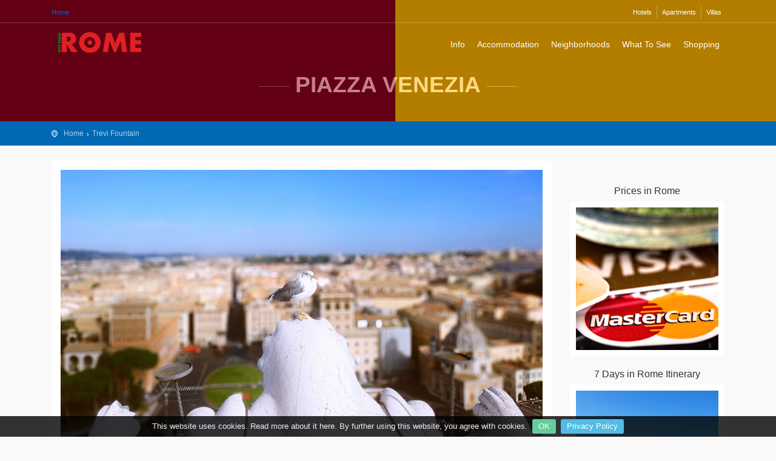

--- FILE ---
content_type: text/html; charset=UTF-8
request_url: https://romecitynow.com/piazza-venezia
body_size: 7435
content:
<!DOCTYPE html>
<html lang="en">

<head>
    <meta charset="utf-8">
	<meta http-equiv="X-UA-Compatible" content="IE=edge">
	<meta name="viewport" content="width=device-width, initial-scale=1, shrink-to-fit=no">
    <meta name="description" content="This magnificent square is located in the very center of the city, not far from the Forum and the Coliseum, a grandiose building with magical statues, you must see it.">
    <meta name="author" content="RomeCityNow.com">
    <title>Piazza Venezia, Rome</title>

	<link rel="shortcut icon" href="img/favicon.ico" type="image/x-icon" sizes="16x16">
    <link href="https://fonts.googleapis.com/css?family=Gochi+Hand|Montserrat:300,400,700&display=swap" as="style" onload="this.onload=null;this.rel='stylesheet'">
	<link rel="preload" href="/css/style.css" as="style" onload="this.rel='stylesheet'"><noscript><link rel="stylesheet" href="/css/style.css"></noscript>
	<link rel="preload" href="/css/bootstrap.min.css" as="style" onload="this.rel='stylesheet'"><noscript><link rel="stylesheet" href="/css/bootstrap.min.css"></noscript>
	<link rel="preload" href="/css/vendors.css" as="style" onload="this.rel='stylesheet'"><noscript><link rel="stylesheet" href="/css/vendors.css"></noscript>
	<link rel="preload" href="/css/blog.css" as="style" onload="this.rel='stylesheet'"><noscript><link rel="stylesheet" href="/css/blog.css"></noscript>
	<link rel="preload" href="/css/custom.css" as="style" onload="this.rel='stylesheet'"><noscript><link rel="stylesheet" href="/css/custom.css"></noscript>
	<link rel="preload" as="image" href="img/romemain.jpg">
	<link href="css/bootstrap.min.css" rel="stylesheet">
    <link href="css/style.css" rel="stylesheet">
	<link href="css/vendors.css" rel="stylesheet">
	<link href="css/blog.css" rel="stylesheet">
	<link href="css/custom.css" rel="stylesheet">
	<link rel="preload" href="https://romecitynow.com/css/fontello/font/icon_set_1.woff?55361665" as="font" crossorigin="anonymous">
	<link rel="preload" href="https://romecitynow.com/css/fontello/font/fontello.woff?32974303" as="font" crossorigin="anonymous">	<meta property="og:url"                content="https://romecitynow.com/piazza-venezia" />
    <meta property="og:image"              content="https://romecitynow.com/img/piazzavenezia/piazza_venezia.jpg" width="1200" height="700"/>
	
</head>

<body>
    <div class="layer"></div>
<header>
        <div id="top_line">
            <div class="container">
                <div class="row">
                    <div class="col-6"><a href="https://romecitynow.com">Home</a></div>
                    <div class="col-6">
                        <ul id="top_links">
                            <li><a href="https://www.booking.com/searchresults.en.html?city=-126693&nflt=ht_id%253D204&aid=1546991&no_rooms=1&group_adults=1" target="_blank">Hotels</a></li>
                            <li><a href="https://www.booking.com/searchresults.en.html?city=-126693&nflt=ht_id%253D201&aid=1546991&no_rooms=1&group_adults=1" target="_blank">Apartments</a></li>
                            <li><a href="https://www.booking.com/searchresults.en.html?city=-126693&nflt=hoteltag%253D9%253Bht_id%253D206%253Bht_id%253D220%253Bht_id%253D223&aid=1546991&no_rooms=1&group_adults=1" target="_blank">Villas</a></li>
						</ul>
                    </div>
                </div>
            </div>
        </div>
		<script data-ad-client="ca-pub-4374816162097828" async src="https://pagead2.googlesyndication.com/pagead/js/adsbygoogle.js"></script>
        <div class="container">
            <div class="row">
                <div class="col-3">
                    <div id="logo_home">
                    	<h1><a href="https://romecitynow.com" title="Rome City Travel Guide">Rome City Travel Guide</a></h1>
                    </div>
                </div>
                <nav class="col-9">
                    <a class="cmn-toggle-switch cmn-toggle-switch__htx open_close" href="javascript:void(0);"><span>Menu mobile</span></a>
                    <div class="main-menu">
                        <div id="header_menu">
                            <img src="img/logo_sticky.png" width="160" height="34" alt="RomeCityNow" data-retina="true">
                        </div>
                        <a href="https://romecitynow.com" class="open_close" id="close_in"><i class="icon_set_1_icon-77"></i></a>
                         <ul>
                            <li class="submenu">
                                <a href="javascript:void(0);" class="show-submenu">Info</a>
                                <ul>
                                    <li><a href="italy">Italy</a></li>
                                    <li><a href="lazio">Lazio</a></li>
                                    <li><a href="rome">Rome</a></li>
									<li><a href="vatican">Vatican City</a></li>
									<li><a href="map-of-rome">Map of Rome</a></li>
									<li><a href="how-to-get-to-rome">How To Get To Rome</a></li>
									<li><a href="prices-in-rome">Prices In Rome</a></li>
									<li><a href="7-days-in-rome-itinerary">7 Days in Rome, Itinerary</a></li>
									<li><a href="valentines-day-rome">Valentine's Day in Rome</a></li>
									<li><a href="how-to-book-a-hotel">How To Book a Hotel</a></li>
									<li><a href="weather-in-rome">Weather in Rome</a></li>
									<li><a href="exchange">Exchange</a></li>
									<li><a href="italian-phrasesbook">Italian Phrasebook</a></li>
									<li><a href="useful-info">Useful Info</a></li>
                                </ul>
                            </li>					
                            <li class="submenu">
                                <a href="javascript:void(0);" class="show-submenu">Accommodation</a>
                                <ul>
                                    <li><a href="https://www.booking.com/searchresults.en.html?city=-126693&nflt=hoteltag%253D9%253Bht_id%253D204%253Bclass%253D5&aid=1546991&no_rooms=1&group_adults=1">5* Hotels</a></li>
                                    <li><a href="https://www.booking.com/searchresults.en.html?city=-126693&nflt=hoteltag%253D9%253Bht_id%253D204%253Bclass%253D4&aid=1546991&no_rooms=1&group_adults=1">4* Hotels</a></li>
                                    <li><a href="https://www.booking.com/searchresults.en.html?city=-126693&nflt=ht_id%253D204%253Bhoteltag%253D9%253Bclass%253D3&aid=1546991&no_rooms=1&group_adults=1">3* Hotels</a></li>
									<li><a href="https://www.booking.com/searchresults.en.html?city=-126693&nflt=ht_id%253D204%253Bhoteltag%253D9%253Bclass%253D2&aid=1546991&no_rooms=1&group_adults=1">2* Hotels</a></li>
									<li><a href="https://www.booking.com/searchresults.en.html?city=-126693&nflt=ht_id%253D203%253Bhoteltag%253D9&aid=1546991&no_rooms=1&group_adults=1">Hostels</a></li>
									<li><a href="https://www.booking.com/searchresults.en.html?city=-126693&nflt=ht_id%253D201%253Bhoteltag%253D9&aid=1546991&no_rooms=1&group_adults=1">Apartments</a></li>
									<li><a href="https://www.booking.com/searchresults.en.html?city=-126693&nflt=ht_id%253D206%253Bht_id%253D220%253Bht_id%253D223%253Bhoteltag%253D9&aid=1546991&no_rooms=1&group_adults=1">Villas</a></li>
                                </ul>
                            </li>
							
							<li class="submenu">
                                <a href="javascript:void(0);" class="show-submenu">Neighborhoods</a>
                                <ul>
                                    <li><a href="monti">Monti</a></li>
                                    <li><a href="campo-marzio">Campo Marzio</a></li>
                                    <li><a href="borgo">Borgo</a></li>
									<li><a href="ponte">Ponte</a></li>
									<li><a href="trastevere">Trastevere</a></li>

                                </ul>
                            </li>
                             <li class="submenu">
                                <a href="javascript:void(0);" class="show-submenu">What To See</a><ul>
									<li><a href="#">Museums</a></li>
									<li><a href="#">Squares ></a>
										<ul>
										    <li><a href="piazza-del-colosseo">Piazza del Colosseo</a></li>
											<li><a href="piazza-venezia">Piazza Venezia</a></li>
                                            <li><a href="piazza-di-spagna">Piazza di Spagna</a></li>
											<li><a href="piazza-navona">Piazza Navona</a></li>
                                            <li><a href="piazza-barberini">Piazza Barberini</a></li>
											<li><a href="piazza-della-repubblica">Piazza della Repubblica</a></li>
                                            <li><a href="piazza-del-popolo">Piazza del Popolo</a></li>
											<li><a href="piazza-di-santa-maria-maggiore">Piazza di Santa María Maggiore</a></li>
											<li><a href="piazza-dei-cinquecento">Piazza dei Cinquecento</a></li>
                                        </ul>
										</li>
										<li><a href="#">Basilicas & Churches ></a>
										<ul>
											<li><a href="santa-maria-maggiore">Santa Maria Maggiore</a></li>
                                            <li><a href="santa-maria-del-popolo">Santa Maria del Popolo</a></li>
                                            <li><a href="trinita-dei-monti">Chiesa della Trinità dei Monti</a></li>
                                            <li><a href="santa-maria-in-via">Santa Maria in Via</a></li>
                                            <li><a href="santa-maria-della-vittoria">Santa Maria della Vittoria</a></li>
                                            <li><a href="santi-vincenzo-e-anastasio-a-fontana-di-trevi">Santi Vincenzo e Anastasio a Trevi</a></li>
                                       		<li><a href="san-giovanni-battista-dei-fiorentini">San Giovanni Battista dei Fiorentini</a></li>
                                            <li><a href="chiesa-di-s-alfonso-de-liguori">Chiesa di S. Alfonso De Liguori</a></li>
									   </ul>
										</li>
                                    <li><a href="#">Fountains ></a>
									    <ul>
                                            <li><a href="https://romecitynow.com/trevi-fountain">Trevi Fountain</a></li>
											<li><a href="https://romecitynow.com/fontana-dell-acqua-felice" target="_blank">Fontana dell'Acqua Felice</a></li>
											<li><a href="https://romecitynow.com/fontana-della-barcaccia" target="_blank">Fontana della Barcaccia</a></li>
                                            <li><a href="#">Neptune Fontain</a></li>
                                            <li><a href="#">Fontana del Tritone</a></li>
                                            <li><a href="#">The Fountain of the Four Rivers</a></li>
                                        </ul>
                                </ul>
                            </li>
							<li class="submenu">
                                <a href="javascript:void(0);" class="show-submenu">Shopping</a>
                                <ul>
                                    <li><a href="clothes-shops">Clothes Shops</a></li>
                                    <li><a href="wine-shops-in-rome">Wine Shops</a></li>
									<li><a href="supermarkets">Supermarkets</a></li>
									<li><a href="shopping-malls-in-rome">Malls</a></li>
									<li><a href="gift-shops-in-rome">Gift Shops</a></li>
                                </ul>
                            </li>						
                            </div>
                            </div>
                    </ul>
                </nav>
            </div>
        </div>
    </header>
		<section class="parallax-window" data-parallax="scroll" data-image-src="img/flag_of_rome.png" data-natural-width="900" data-natural-height="450">
		<div class="parallax-content-1">
			<div class="animated">
				<h1>Piazza Venezia</h1>
			</div>
		</div>
	</section>
	<main>
		<div id="position">
			<div class="container">
				<ul>
					<li><a href="https://romecitynow.com">Home</a>
					</li>
					<li><a href="https://romecitynow.com/trevi-fountain">Trevi Fountain</a>
					</li>
				</ul>
			</div>
		</div>
		<div class="container margin_60">
			<div class="row">
				<div class="col-lg-9">
					<div class="box_style_1">
						<div class="post nopadding">
							<img src="img/piazzavenezia/piazza_venezia.jpg" alt="Piazza Venezia" class="img-fluid" width="1200" height="800">
							<h2>Piazza Venezia</h2>
                            <p><a href="https://romecitynow.com/piazza-venezia" target="_blank">Piazza Venezia</a> is the most beautiful square in <a href="https://romecitynow.com/rome" target="_blank">Rome</a>, which is popular with the Romans and numerous guests of the beautiful Italian capital. 
							It is from here that the most exciting excursions for tourists to begin, because it is from this wonderful square that the main streets of Rome begin. 
							It is located in the historic centre of the city.
							<h5>Why did the square get such a name?</h5>
                            <p><b>In 1455</b>, a Palace was built on the site of the modern square by order of <b>Pietro Barbo</b>. He was a Venetian cardinal 
							in those days. The original building was in his possession. Later, the <b>Venetian Embassy</b> in Rome was housed in it. And in the 
							20th century, the owner of the building was Benito Mussolini. The Palace was named Venice, therefore the square on which it was located received the same name.
                            <p>According to legend, the Palace of Venice was built on the same place where once stood the house in which the evangelist Mark slept one night. He was considered the patron of the natives of Venice ancient times. That is why they often came here to visit this place.
							<h4>What attractions are located in Piazza Venezia?</h4>
                            <b>1.</b> <b>Palace of Venice</b>, located in the Western part of the square. This building looks quite modest. It is not decorated with huge columns or painted frescoes. However, the true power of this building is not in its architectural decoration, but in its historical significance for Rome. Currently, inside the Palace, there are works of art, ceramic exhibits, medieval weapons and household items.
                            <br><b>2.</b> <b>St. Mark Basilica</b>, which belongs to the complex of the Palace of Venice. It is made in the Baroque style and it has never been rebuilt. The Church has an original arched structure and is decorated with painted mosaics. There are the relics of St. Mark and several tombstones inside it.
                            <br><b>3.</b> <b>The Vittoriano</b>. This huge building of white marble occupied a large area of the Northern slope of Capitol Hill. Its <b>81-meter</b> height is simply amazing. It was built in honour of King of Italy Victor Emmanuel ll.
                            <br><b>4.</b> The monument to <a href="https://romecitynow.com/victor-emmanuel" target="_blank">Victor Emmanuel ll</a> is a depiction of the king as a knight in armour riding a horse. This is a very huge monument, which is definitely worth a look when visiting the Piazza Venezia.
                            <br><b>5.</b> <b>House of Bonaparte</b>. It is in this building, located on the Northside of the square, once lived the mother of the great French commander <b>Napoleon Bonaparte</b>. Around this building is the life of ordinary Romans, which the woman who raised Bonaparte loved to watch from her balcony window.
							<center><h3>&#8594; </b><a href="https://romecitynow.com/7-days-in-rome-itinerary" target="_blank">7 Days in Rome Itinerary</a></h3></center>   

							<h2>Book the best Hotels and Apartments near Piazza Venezia</h2>
							<br><a href="https://www.booking.com/hotel/it/otivm.html?aid=1546991" target="_blank">Otivm Hotel 4*</a>
							<br><a href="https://www.booking.com/hotel/it/vittoriano-suite.html?aid=1546991" target="_blank">Vittoriano Suite 4*</a>
							<br><a href="https://www.booking.com/hotel/it/hotel-trecento.en.html?aid=1546991" target="_blank">Hotel Trecento 3*</a>
							<br><a href="https://www.booking.com/hotel/it/domus-libera.html?aid=1546991" target="_blank">Domus Libera 4*</a>
							<br><a href="https://www.booking.com/hotel/it/lifestyle-suites-rome.en.html?aid=1546991" target="_blank">Lifestyle Suites Rome 4*</a>
							<br><a href="https://www.booking.com/hotel/it/hotel-piazza-venezia.html?aid=1546991" target="_blank">Hotel Castellino Roma 4*</a>
							<br><a href="https://www.booking.com/hotel/it/corso-281-luxury-suites.en.html?aid=1546991" target="_blank">Corso 281 Luxury Suites 5*</a>
							<br><a href="https://www.booking.com/hotel/it/amazing-vittoriano.html?aid=1546991">Amazing Vittoriano 4*</a>
							<br><a href="https://www.booking.com/hotel/it/amazing-suite-via-del-corso.html?aid=1546991" target="_blank">Amazing Piazza Venezia Suites 4*</a>
							<br><a href="https://www.booking.com/hotel/it/piazza-venezia-suite-and-terrace.html?aid=1546991" target="_blank">Piazza Venezia Suite and Terrace 4*</a>
							<br><a href="https://www.booking.com/hotel/it/dolce-vita-residence.html?aid=1546991" target="_blank">numa I Vici Rooms & Apartments 4*</a>
							<br><a href="https://www.booking.com/hotel/it/nh-collection-roma-fori-imperiali.html?aid=1546991" target="_blank">NH Collection Roma Fori Imperiali 5*</a>
							<br><a href="https://www.booking.com/hotel/it/cosmopolita.html?aid=1546991">Cosmopolita Hotel Rome, Tapestry Collection by Hilton 4*</a><br><br>						
							<center><h6><b>Piazza Venezia</b></h6></center>
							<img src="img/piazzavenezia/piazza_venezia_rome.jpg" alt="Piazza Venezia, Victor Emmanuel ll" class="img-fluid" width="1200" height="700">
							<h4 align="center">Map of city + hotels and apartments</h4>
<ins class="bookingaff" data-aid="1546991" data-target_aid="1546991" data-prod="map" data-width="100%" data-height="590" data-lang="en" data-dest_id="0" data-dest_type="landmark" data-latitude="41.8957663" data-longitude="12.4825739" data-landmark_name="Piazza Venezia" data-mwhsb="0" data-address="Piazza Venezia, Piazza Venezia, Rome, Metropolitan City of Rome, Italy">
        <a href="//www.booking.com?aid=1546991">Booking.com</a>
</ins>
<script type="text/javascript">
    (function(d, sc, u) {
      var s = d.createElement(sc), p = d.getElementsByTagName(sc)[0];
      s.type = 'text/javascript';
      s.async = true;
      s.src = u + '?v=' + (+new Date());
      p.parentNode.insertBefore(s,p);
      })(document, 'script', '//aff.bstatic.com/static/affiliate_base/js/flexiproduct.js');
</script><br><br>	
					<h4>What attractions are located in Piazza Venezia?</h4>		
					<b>1.</b> 1. The <a href="https://romecitynow.com/colosseum" target="_blank">Colosseum</a> was completely destroyed during the construction of the palazzo for Piazza Venezia, the material for which was taken from the ancient amphitheatre. So these two attractions can be considered the closest relatives, 
					because it is located on <a href="https://romecitynow.com/piazza-del-colosseo" target="_blank">Colosseum Square</a>, which is 3 minutes.
					<br><b>2.</b> 2. The statue of King <a href="https://romecitynow.com/victor-emmanuel" target="_blank">Victor Emmanuel II</a> inside is hollow. Masters, who were engaged in the construction of this monument, gathered inside it and arranged a feast on the occasion of the completion of the work.	
					<br><b>3.</b> 3. Workers discovered the skeleton of a mammoth during the construction of the <b>Altare della Patria - Altar of the Fatherland</b>.
<a href="https://romecitynow.com/via-del-corso" target="_blank">Via del Corso</a> is in the immediate vicinity of Piazza Venezia. Its length reaches 1.6 kilometres. The Romans claim that this is the longest straight stretch in the city.
<a href="https://romecitynow.com/via-dei-fori-imperiali " target="_blank">Via dei Fori Imperiali</a> will take you from the square directly to the Colosseum. You will be able to enjoy an overview of the forums of Julius, Augustus and the Roman forum along the way.
<br><br>	
				   <h3>Panoramic view from Piazza Venezia</h3>	
				   <p><a href="https://romecitynow.com/best-panoramic-rome-view" target="_blank">Panoramic view of Rome</a> from <a href="https://romecitynow.com/le-terrazze-del-vittoriano" target="_blank">Le Terrazze del Vittoriano</a> is one of the most beautiful place to see Rome above. You will get to see the most of Rome 
				   landmarks - <a href="https://romecitynow.com/trajan-forum" target="_blank">Trajan's Forum</a>, the Colosseum, churches, famous street <b>Via del Corso</b>.
				   <p><b>Ticket price per person is €10</b></h4><br><br>
				<img src="img/piazzavenezia/piazza_venezia_view.jpg" alt="Piazza Venezia, Victor Emmanuel, flags" class="img-fluid" width="1200" height="700">
				<br><br>
							<center><a href="https://romecitynow.com/prices-in-rome" target="_blank">Prices in Rome</a></center>
							<center><a href="https://romecitynow.com/luxury-hotels-in-rome" target="_blank">Book the Luxury hotels in Rome</a></center>
							<center><a href="https://romecitynow.com/family-hotels-in-rome" target="_blank">Book the Family hotels in Rome</a></center>
							<center><a href="https://romecitynow.com/budget-hotels-near-termini" target="_blank">Book the Budget hotels in Rome</a></center>
				<br>
							<blockquote class="styled">
							<p><span><b>We wish you a wonderful walk!</b></span></p>
							</blockquote>
							<br>							
							</div>
<h4>Share This</h4>
<div id="share-buttons">
    <a href="https://www.facebook.com/sharer.php?u=https://romecitynow.com/piazza-venezia" target="_blank">
        <img src="img/social/facebook.png" alt="Facebook" width="34" height="34"/>
    </a>
	<a href="https://twitter.com/share?url=https://romecitynow.com/piazza-venezia" target="_blank">
        <img src="img/social/twitter.png" alt="Twitter" width="34" height="34"/>
    </a>
	<a href="whatsapp://send?text=https://romecitynow.com/piazza-venezia" target="_blank">
        <img src="img/social/whatsapp.png" alt="Whatsapp" width="34" height="34"/>
    </a>
    <a href="https://reddit.com/submit?url=https://romecitynow.com/piazza-venezia" target="_blank">
        <img src="img/social/reddit.png" alt="Reddit" width="34" height="34"/>
    </a>
    <a href="mailto:?Subject=Simple Share Buttons&amp;Body=I%20saw%20this%20and%20thought%20of%20you!%20 https://romecitynow.com/piazza-venezia">
        <img src="img/social/email.png" alt="Email" width="34" height="34"/>
    </a>

</div>
</div>
</div>
      			<aside class="col-lg-3 add_bottom_30">
				<br>
				<br>
				<center>
				<h6>Prices in Rome</h6>
				<a href="https://romecitynow.com/prices-in-rome" target="_blank"><img style='border:10px solid #fff' src="img/side/prices_in_rome.jpg" alt="prices in rome" class="img-fluid" width="300" height="300"></a>
				<br>
				<br>
				<h6>7 Days in Rome Itinerary</h6>
                <a href="https://romecitynow.com/7-days-in-rome-itinerary" target="_blank"><img style='border:10px solid #fff' src="img/side/7daysinromeitinerary.jpg" alt="7 Days in Rome Itinerary" class="img-fluid" width="300" height="300"></a>
				<br>
				<br>
				<h6>14 Days in Italy Itinerary</h6>
                <a href="https://romecitynow.com/two-weeks-italy-itinerary" target="_blank"><img style='border:10px solid #fff' src="img/side/colosseum_in_rome_it.jpg" alt="14 Days in Italy Itinerary" class="img-fluid" width="300" height="300"></a>
				<br>
				<br>
				<h6>Valentine's Day in Rome</h6>
                <a href="https://romecitynow.com/valentines-day-rome" target="_blank"><img style='border:10px solid #fff' src="img/side/valentinesdayrome.jpg" alt="Valentine's Day in Rome" class="img-fluid" width="300" height="300"></a>
				<br>
				<br>
				<h6>Spanish Steps</h6>
                <a href="https://romecitynow.com/piazza-di-spagna" target="_blank"><img style='border:10px solid #fff' src="img/side/spanish_steps_italy.jpg" alt="piazza di spagna" class="img-fluid" width="300" height="300"></a>
				<br>
				<br>
				<h6>Trevi Fountain</h6>
                <a href="https://romecitynow.com/trevi-fountain" target="_blank"><img style='border:10px solid #fff' src="img/side/trevi_fountain.jpg" alt="trevi fountain" class="img-fluid" width="300" height="300"></a>
				<br>
				<br>
				<h6>Piazza Venezia</h6>
                <a href="https://romecitynow.com/piazza-venezia" target="_blank"><img style='border:10px solid #fff' src="img/side/piazza_vinizea_it.jpg" alt="piazza vinizea" class="img-fluid" width="300" height="300"></a>
				<hr>
				</div></center>
				<hr>
				</aside>
				</div>
		</div>
	</main>			</div>
		</div>
	</main>
	<footer id="pattern_2" class="revealed">
        <div class="container">
            <div class="row">
                <div class="col-md-12">
                    <div id="social_footer">
					                <div class="col-sm-12">
                    <p><a href="https://romecitynow.com" title="Rome City Guide"><img src="img/logo.png" width="160" height="34" alt="City tours" data-retina="true" id="logo"></p></a>
                </div>
                        <ul>
                            <li><a href="#"><i class="icon-facebook"></i></a></li>
                            <li><a href="#"><i class="icon-twitter"></i></a></li>
                            <li><a href="#"><i class="icon-instagram"></i></a></li>
                            <li><a href="#"><i class="icon-youtube-play"></i></a></li>
							<center> <li><div class="gcse-searchbox-only"></div></li></center>
                        </ul>
						<div id="ft"><a target="_blank" href="about" >About</a> / <a target="_blank" href="contacts" >Contact</a></div>

                        &copy; 2018-2026<a href="https://romecitynow.com">&nbsp;RomeCityNow</a> &nbsp;&nbsp;&nbsp;
                    </div>
                </div>
            </div>
        </div>
    </footer>
<div id="toTop"></div>
	<script src="js/jquery-2.2.4.min.js"></script>
	<script src="js/common_scripts_min.js"></script>
	<script src="js/functions.js"></script>
	<script src="js/jquery.cookiebar.js"></script>
	<script async src="https://cse.google.com/cse.js?cx=016131350284153983852:uhut1ogyuov"></script>
    <script>
		$(document).ready(function(){
		'use strict';
		 $.cookieBar({
			fixed: true
		});
		});
	</script>
	<script async src="https://www.googletagmanager.com/gtag/js?id=UA-154133146-1"></script>
<script>
  window.dataLayer = window.dataLayer || [];
  function gtag(){dataLayer.push(arguments);}
  gtag('js', new Date());

  gtag('config', 'UA-154133146-1');
</script>


</body>
</html>

--- FILE ---
content_type: text/html; charset=UTF-8
request_url: https://www.booking.com/flexiproduct.html?product=map&w=100%25&h=590&lang=en&aid=1546991&target_aid=1546991&dest_id=0&dest_type=landmark&fid=1768986538044&latitude=41.8957663&longitude=12.4825739&landmark_name=Piazza%20Venezia&mwhsb=0&address=Piazza%20Venezia%2C%20Piazza%20Venezia%2C%20Rome%2C%20Metropolitan%20City%20of%20Rome%2C%20Italy&affiliate-link=widget1&
body_size: 1820
content:
<!DOCTYPE html>
<html lang="en">
<head>
    <meta charset="utf-8">
    <meta name="viewport" content="width=device-width, initial-scale=1">
    <title></title>
    <style>
        body {
            font-family: "Arial";
        }
    </style>
    <script type="text/javascript">
    window.awsWafCookieDomainList = ['booking.com'];
    window.gokuProps = {
"key":"AQIDAHjcYu/GjX+QlghicBgQ/7bFaQZ+m5FKCMDnO+vTbNg96AHf0QDR8N4FZ0BkUn8kcucXAAAAfjB8BgkqhkiG9w0BBwagbzBtAgEAMGgGCSqGSIb3DQEHATAeBglghkgBZQMEAS4wEQQMuq52ahLIzXS391ltAgEQgDujRkBXrrIUjgs1lAsFcu/9kgpI/IuavohSG7yE1BYsDzpFl4iqc4edkSwfTozI/iGO7lnWq3QC9N4X1w==",
          "iv":"D5491gFTGgAAAROQ",
          "context":"+85A0prud2eTqXCcB5YG3Mu0aT/WytWo0Wm8fxrpFT7uty29jn3HABBqHwKUXCiVJKdsABvP2g6sDo9oIn+TtrFqnSFHI9zFjrOOZojeB+ncgIerRjNjhC1aI1pM1NwgI6naWIbQMblfzzLZVjlSjRJrm3MeRPX+Lg2Yte0ahS8c7IJf/avzlmrEA+c8TxbaGBL8TNwCYJtPzbRBfASUwbsw5BdYGqDz+dv+u+LL4PykOJn8rL4jLtbNSQIg+Pr46BLUlbVdSmKyBa2asaPqHHytszDaF1DZhdI+rTLLlL0iyQMd8JDBlOIXBT3SbbLy7rXkzqPteyFby0E+DfS3XynxQ9eSt3xl877n2GHJluI3GBS1hc5rGg=="
};
    </script>
    <script src="https://d8c14d4960ca.337f8b16.us-east-2.token.awswaf.com/d8c14d4960ca/a18a4859af9c/f81f84a03d17/challenge.js"></script>
</head>
<body>
    <div id="challenge-container"></div>
    <script type="text/javascript">
        AwsWafIntegration.saveReferrer();
        AwsWafIntegration.checkForceRefresh().then((forceRefresh) => {
            if (forceRefresh) {
                AwsWafIntegration.forceRefreshToken().then(() => {
                    window.location.reload(true);
                });
            } else {
                AwsWafIntegration.getToken().then(() => {
                    window.location.reload(true);
                });
            }
        });
    </script>
    <noscript>
        <h1>JavaScript is disabled</h1>
        In order to continue, we need to verify that you're not a robot.
        This requires JavaScript. Enable JavaScript and then reload the page.
    </noscript>
</body>
</html>

--- FILE ---
content_type: text/html; charset=utf-8
request_url: https://www.google.com/recaptcha/api2/aframe
body_size: 114
content:
<!DOCTYPE HTML><html><head><meta http-equiv="content-type" content="text/html; charset=UTF-8"></head><body><script nonce="FfOi4IiBsToBzzdfykNbZA">/** Anti-fraud and anti-abuse applications only. See google.com/recaptcha */ try{var clients={'sodar':'https://pagead2.googlesyndication.com/pagead/sodar?'};window.addEventListener("message",function(a){try{if(a.source===window.parent){var b=JSON.parse(a.data);var c=clients[b['id']];if(c){var d=document.createElement('img');d.src=c+b['params']+'&rc='+(localStorage.getItem("rc::a")?sessionStorage.getItem("rc::b"):"");window.document.body.appendChild(d);sessionStorage.setItem("rc::e",parseInt(sessionStorage.getItem("rc::e")||0)+1);localStorage.setItem("rc::h",'1768986541141');}}}catch(b){}});window.parent.postMessage("_grecaptcha_ready", "*");}catch(b){}</script></body></html>

--- FILE ---
content_type: text/css
request_url: https://romecitynow.com/css/style.css
body_size: 31899
content:
body {background:#f9f9f9; font-size:13px; line-height:20px; font-family:"Arial", Arial, sans-serif; color:#555;-webkit-font-smoothing: antialiased;-moz-osx-font-smoothing: grayscale;}

h1, h2, h3, h4, h5, h6 {-webkit-font-smoothing:antialiased; color:#333;}
h3{font-size:22px;}
h4 {font-size: 18px;}

h1, h2, h3 {margin-top: 20px;margin-bottom: 10px;}

.main_title {text-align:center; font-size:16px; margin-bottom:30px;}
.main_title h2 {text-transform: uppercase; font-weight:700; letter-spacing:-1px; font-size:30px; margin-bottom:0;margin-top:0; }
.main_title p {font-weight:300; font-size:20px; color: #555;}

h2 span, h3 span, h4 span, h5 span, h6 span{color:#0069B6;}

.box_style_1 h3.inner{ 
	margin:-30px -30px 20px -30px; 
	background-color:#565a5c; 
	padding:10px 20px 10px 18px;
	color:#fff; 
	border:1px solid #fff;
	-webkit-border-top-left-radius: 3px;
	text-align:center;
	-webkit-border-top-right-radius: 3px;
	-moz-border-radius-topleft: 3px;
	-moz-border-radius-topright: 3px;
	border-top-left-radius: 3px;
	border-top-right-radius: 3px;
}

a {color: #0069B6;text-decoration: none;-webkit-transition: all 0.2s ease;transition: all 0.2s ease; outline:none;}
a:hover,a:focus {color: #111;text-decoration: none; outline:none;}

p {margin: 0 0 20px 0;}

.nopadding {
	margin: 0 !important;
	padding: 0 !important;
}

hr {
  margin-top: 20px;
  margin-bottom: 20px;
  border: 0;
  border-top: 1px solid #ddd;
}

a.button_intro, .button_intro  {
	border: none;
	font-family: inherit;
	font-size: inherit;
	color:#fff !important;
	background: #e04f67;
	cursor: pointer;
	padding: 8px 25px;
	display: inline-block;
	outline: none;
	font-size:12px;
	text-align:center;
	-webkit-transition: all 0.3s;
	-moz-transition: all 0.3s;
	transition: all 0.3s;
	-webkit-border-radius: 3px;
	-moz-border-radius: 3px;
	border-radius: 3px;
	text-transform:uppercase;
	font-weight:bold;
	min-width:150px;
}
a.button_intro:hover, .button_intro:hover {
	background: #fff;
	color:#e04f67 !important;
}
a.button_intro.outilne, .button_intro.outline  {
	border: 2px solid #fff;
	color:#fff;
	background: none;
	padding: 6px 23px;
}
a.button_intro:hover, .button_intro:hover {
	background: #fff;
	color:#e04f67;
}

a.button_drop, .button_drop  {
	border: none;
	font-family: inherit;
	font-size: inherit;
	color:#e04f67 !important;
	background: #ededed;
	cursor: pointer;
	padding: 5px 15px !important;
	display: inline-block;
	outline: none;
	font-size:11px;
	-webkit-transition: all 0.3s;
	-moz-transition: all 0.3s;
	transition: all 0.3s;
	text-align:center;
	-webkit-border-radius: 3px;
	-moz-border-radius: 3px;
	border-radius: 3px;
	text-transform:uppercase;
	font-weight:bold !important;
	width:49%;
	white-space: nowrap;
}

a.button_drop.outilne, .button_drop.outline  {
	border: 2px solid #ededed;
	color:#e04f67;
	background: none;
	padding: 3px 23px !important;
}
a.button_drop:hover, .button_drop:hover {
	background:#ededed;
	color:#333;
}
a.button_drop.outline:hover, .button_drop.outline:hover {
	background:#ededed;
	color:#333;
	border: 2px solid #ededed;
}

a.btn_1, .btn_1{
	border: none;
	font-family: inherit;
	font-size: inherit;
	color:#fff;
	background: #008489;
	cursor: pointer;
	padding: 7px 20px;
	display: inline-block;
	outline: none;
	font-size:13px;
	-webkit-transition: all 0.3s;
	-moz-transition: all 0.3s;
	transition: all 0.3s;
	-webkit-border-radius: 3px;
	-moz-border-radius: 3px;
	border-radius: 3px;
	font-weight:bold;
}
a.btn_1.green, .btn_1.green  {background: #83c99f;}

a.btn_1.white, .btn_1.white  {background: #fff; color:#e04f67;}
a.btn_1.white:hover, .btn_1.white a:hover  {background: #333; color:#fff;}

a.btn_1.outline,.btn_1.outiline, input .btn_1.outiline{
	color:#555;
	background: none;
	border:2px solid #555;
	padding: 5px 18px;
}
a.btn_1.outline:hover,.btn_1.outiline:hover, input .btn_1.outiline:hover{
	color:#fff;
	background:#e04f67;
	border:2px solid #e04f67;
}

a.btn_1.medium, .btn_1.medium  {
	padding: 10px 25px;
	font-size:14px;
}
a.btn_1.small, .btn_1.small  {
	padding: 5px 8px;
	font-size:10px;
	line-height:9px;
	text-transform:none;
	color:#fff !important;
}
a.btn_1:hover, .btn_1:hover {
	background: #333;
}

a.btn_map{
	border: none;
	font-family: inherit;
	font-size: inherit;
	color:#fff;
	background: #e04f67;
	cursor: pointer;
	padding: 12px 20px;
	display: inline-block;
	outline: none;
	font-size:12px;
	-webkit-transition: all 0.3s;
	-moz-transition: all 0.3s;
	transition: all 0.3s;
	-webkit-border-radius: 3px;
	-moz-border-radius: 3px;
	border-radius: 3px;
	text-transform:uppercase;
	font-weight:bold;
	display:block;
	text-align:center;
}
a.btn_map:hover{
	background:#333;
}

a.btn_full, .btn_full{
	border: none;
	font-family: inherit;
	font-size: inherit;
	color:#fff;
	width:100%;
	background: #008489;
	cursor: pointer;
	padding: 12px 20px;
	display: inline-block;
	outline: none;
	font-size:12px;
	-webkit-transition: all 0.3s;
	-moz-transition: all 0.3s;
	transition: all 0.3s;
	-webkit-border-radius: 3px;
	-moz-border-radius: 3px;
	border-radius: 3px;
	text-transform:uppercase;
	font-weight:bold;
	display:block;
	text-align:center;
	margin-bottom:10px;
}
a.btn_full:hover, .btn_full:hover{
	background:#333;
}

a.btn_full_outline{
	border: none;
	font-family: inherit;
	font-size: inherit;
	color:#008489;
	background:none;
	border:2px solid #008489;
	cursor: pointer;
	padding: 10px 20px;
	display: inline-block;
	outline: none;
	font-size:12px;
	-webkit-transition: all 0.3s;
	-moz-transition: all 0.3s;
	transition: all 0.3s;
	-webkit-border-radius: 3px;
	-moz-border-radius: 3px;
	border-radius: 3px;
	text-transform:uppercase;
	font-weight:bold;
	display:block;
	text-align:center;
}
a.btn_full_outline:hover{
	border:2px solid #333;
	color:#333;
}

a.btn_login, .btn_login{
	border: none;
	font-family: inherit;
	font-size: inherit;
	color:#fff;
	width:100%;
	background: #008489;
	cursor: pointer;
	padding: 12px 20px;
	display: inline-block;
	outline: none;
	font-size:12px;
	-webkit-transition: all 0.3s;
	-moz-transition: all 0.3s;
	transition: all 0.3s;
	-webkit-border-radius: 3px;
	-moz-border-radius: 3px;
	border-radius: 3px;
	text-transform:uppercase;
	font-weight:bold;
	display:block;
	text-align:center;
	margin-bottom:10px;
}
a.btn_login:hover, .btn_login:hover{
	background:#333;
}

#logo {margin-top:10px;}

header{
	width:100%;
	position:fixed;
	left:0;
	top:0;
	z-index:99999;
	padding:10px 0;
}
header#plain{background-color:#fff;}

header #logo .logo_sticky{ display:none;}
header.sticky #logo .logo_normal{ display:none;}
header.sticky #logo .logo_sticky{ display:block; }

#logo_home h1{
	margin:10px 0 0 0;
	padding:0;
}
#logo_home h1 a, header.sticky #logo_home h1 a, header#plain #logo_home h1 a, header#colored #logo_home h1 a{
	width:160px;
	height:34px;
	display:block;
	background-image:url(../img/logo.png);
	background-repeat:no-repeat;
	background-position:left top;
	background-size: 160px 34px;
	text-indent:-9999px;
}
header.sticky #logo_home h1{
	margin:0 0 10px 0;
	padding:0;
}
header.sticky #logo_home h1 a{
	background-image:url(../img/logo_sticky.png);
}
header#plain #logo_home h1 a{
	background-image:url(../img/logo_sticky.png);
}
header.sticky#colored #logo_home h1 a{
	background-image:url(../img/logo_sticky_colored.png);
}
@media only screen and (min--moz-device-pixel-ratio: 2),
only screen and (-o-min-device-pixel-ratio: 2/1),
only screen and (-webkit-min-device-pixel-ratio: 2),
only screen and (min-device-pixel-ratio: 2) {
#logo_home h1 a, header#colored #logo_home h1 a{
    background-image: url(../img/logo_2x.png);
	background-size: 160px 34px;
}
header.sticky #logo_home h1 a, header#plain #logo_home h1 a{
    background-image: url(../img/logo_sticky_2x.png);
	background-size: 160px 34px;
}
header.sticky#colored #logo_home h1 a{
    background-image: url(../img/logo_sticky_colored_2x.png);
	background-size: 160px 34px;
}
}

header.sticky #top_line { 
	height: 0;
	overflow:hidden; 
	padding:0; 
	opacity:0;
	transition: all 0.2s ease-in-out;
	 -moz-transition: all 0.2s ease-in-out;
	 -webkit-transition: all 0.2s ease-in-out;
	 -o-transition: all 0.2s ease-in-out;
}

header.sticky{ 
	-webkit-box-shadow: 0px 2px 10px -2px rgba(0, 0, 0, 0.41);
	-moz-box-shadow:0px 2px 10px -2px rgba(0, 0, 0, 0.41);
	box-shadow:0px 2px 10px -2px rgba(0, 0, 0, 0.41);
	background-color:#fff; 
	padding-bottom:0;
}

nav{ margin-top:20px; position:relative;}
.sticky nav{ margin-top:10px}
.sticky #logo{ margin-top:0; margin-bottom:10px;}

ul#top_tools{list-style:none; padding:0; position:absolute; right:15px; top:0; z-index:999;}
ul#top_tools a{ color:#fff;}
ul#top_tools a:hover {color:#e04f67;}
.sticky ul#top_tools a{ color:#333; }
ul#top_tools li{display:inline-block; padding:0 10px;}
ul#top_tools li i{font-size: 18px; font-weight: normal;}

#top_line{
	color:#fff;
	height:28px;
	font-size:12px;
	border-bottom:1px solid rgba(255,255,255,0.2);
	 font-size:11px;
	 visibility:visible;
	 opacity:1;
	 margin-bottom:5px;
	 position:relative;
	 z-index:999999;
}
ul#top_links{
	list-style:none;
	margin:0;
	padding:0;
	float:right;
}
a#access_link, a#wishlist_link{
	position:relative;
	display:inline-block;
	padding-left:16px;
}
#access_link:before, #wishlist_link:before{
	font-style: normal;
 	font-weight: normal;
 	font-family: "fontello";
    font-size:14px;
	position:absolute;
	left:0;
	top:0;
}

#wishlist_link:before{content: "\ec5e";}
#access_link:before{content: "\e97f";}

ul#top_links li{
	display:inline-block;
	border-left: 1px solid rgba(255,255,255,0.3);
	margin-right:5px;
	padding-left:8px;
	position:relative;
}
ul#top_links li:first-child{
	border-left: none;
	padding-left:0;
}
ul#top_links a{
	color:#fff;
}
ul#top_links a:hover{
	color:#e04f67;
}

header#plain{background-color:#fff;padding-bottom:0;}
header#plain.sticky{
	-webkit-box-shadow: 0px 2px 10px -2px rgba(0, 0, 0, 0.41);
	-moz-box-shadow:    0px 2px 10px -2px rgba(0, 0, 0, 0.41);
	box-shadow:         0px 2px 10px -2px rgba(0, 0, 0, 0.41);
	background-color:#fff; 
	position:fixed;
	left:0;
	top:0;
	z-index:99999;
}
header#plain.sticky #logo .logo_normal{ display:none;}
header#plain.sticky #logo .logo_sticky{ display:block; }
header#plain #top_line{color:#888;border-bottom:1px solid rgba(0,0,0,0.1);}
header#plain ul#top_links li{border-left: 1px solid rgba(0,0,0,0.1);}
header#plain ul#top_links li:first-child{border-left:none;}
header#plain ul#top_tools a{ color:#333; }
header#plain ul#top_links a{ color:#888; }
header#plain ul#top_links :hover a{ color:#333; }

.subheader_plain{margin-top:60px;}

/* Header  colored*/
header#colored.sticky{background-color:#e04f67;padding-bottom:0; border-bottom:2px solid #e04f67}
header#colored.sticky ul#top_tools a {color:#fff;}


.dropdown-cart .dropdown-menu{
	border: none;
	-webkit-border-radius: 0;
	-moz-border-radius: 0;
	border-radius: 0;
	min-width: 0;
	padding: 15px;
	width: 260px;
	top: 100%;
	margin-left: -217px;
	font-size: 12px;
	font-weight: normal;
	text-shadow: none;
	text-transform: none !important;
	border-top: 2px solid #e04f67;
	-webkit-box-shadow: 0 6px 12px rgba(0,0,0,.175);
    box-shadow: 0 6px 12px rgba(0,0,0,.175);
}

.dropdown-cart .dropdown-menu:before {
	bottom: 100%;
	right: 10%;
	border: solid transparent;
	content: " ";
	height: 0;
	width: 0;
	position: absolute;
	pointer-events: none;
	border-bottom-color: #e04f67;
	border-width: 7px;
	margin-left: -7px;
}
.dropdown-cart .dropdown-menu{
	margin-top:12px;
}

a.cart_bt{
	position: relative;
}

a.cart_bt strong {
    font-size: 11px;
	width: 15px;
	height: 15px;
    display: block;
    background-color: #e04f67;
    color: #fff;
	text-align: center;
    position: absolute;
    bottom: -5px;
    right: -8px;
    line-height: 15px;
    -webkit-border-radius: 50%;
    -moz-border-radius: 50%;
    border-radius: 50%;
}

ul#cart_items{
	padding:5px 0 0 0;
	list-style:none;
}
ul#cart_items li{
	border-bottom:1px solid #ededed;
	position:relative;
	margin:0;
	padding:5px 10px;
	padding-bottom:10px;
	width:100%;
	clear:both;
}
ul#cart_items li .image{
   overflow:hidden;
   width:50px;
   height:50px;
   float:left;
   margin-right:10px;
}
ul#cart_items li .image img{
  width:48px;
  height:auto;
}
ul#cart_items li strong {
	font-weight:normal;
	float:left;
	color:#999;
	margin-top:10px;
	float:left;
	width:150px;
	line-height:14px;
}
ul#cart_items li strong > a{
	color:#333;
	display: block;
}
ul#cart_items li strong > a:hover{
	color:#e04f67;
}
ul#cart_items li a.action {
	color: #999;
	position: absolute;
	right: 15px;
	top: 5px;
	width: 15px;
	height: 15px;
}
ul#cart_items li a.action i{
	font-size: 14px;
	text-shadow: none;
	font-weight: normal;
}
ul#cart_items li a.action:hover {
	color:#333;
	background:none;
}
ul#cart_items li:last-child div{
  color: #999;
  text-align:right;
  font-size:14px;
  padding:10px 0 15px 0;
  display:block;
}
ul#cart_items li:last-child span{
    color: #333;
	font-weight:bold;
	font-size:16px;
}
.dropdown-cart .dropdown-menu a.button_drop{
	display:inline-block;
}
.dropdown- .dropdown-menu{
	margin-top:7px;
}

.input-group button {
	background-color: #333;
	color: #fff;
	border-color: #333;
	border-top-left-radius: 0;
    border-bottom-left-radius: 0;
	font-size: 14px;
	outline: none;
}

/* Footer */
footer {
	background: #222 url(../img/pattern.png) repeat 0 0;
	color: #fff;
	padding: 30px 0 10px 0;
}

footer h3 {
	font-size: 16px;
	font-weight: 700;
	color: #fff;
	margin-top: 20px;
}

footer a {
	color: #fff;
}

footer a:hover {
	color: #999;
}

footer ul {
	margin: 0;
	padding: 0 0 10px 0;
	list-style: none;
}

#social_footer {
	text-align: center;
	border-top: 1px solid rgba(255, 255, 255, 0.2);
	padding-top: 30px;
	margin-top: 30px;
}

#social_footer p {
	font-size: 12px;
	color: #8c8c8c;
}

#social_footer ul {
	margin: 0;
	padding: 0 0 10px 0;
	text-align: center;
}

#social_footer ul li {
	display: inline-block;
	margin: 0 5px 10px 5px;
}

#social_footer ul li a {
	color: #fff;
	text-align: center;
	line-height: 35px;
	display: block;
	font-size: 16px;
	width: 35px;
	height: 35px;
	-webkit-border-radius: 50%;
	-moz-border-radius: 50%;
	border-radius: 50%;
}

#social_footer ul li a:hover {
	background: #fff;
	color: #111;
}

a#phone,
a#email_footer {
	display: block;
	position: relative;
	color: #fdf7ac;
	font-size: 16px;
	padding-left: 40px;
	margin: 20px 0;
}

a#phone:hover,
a#email_footer:hover {
	color: #fff;
}

a#phone:before,
a#email_footer:before {
	font-style: normal;
	font-weight: normal;
	font-family: "icon_set_1";
	position: absolute;
}

a#phone:before {
	font-size: 30px;
	content: "\79";
	left: 0;
	top: 0;
}

a#email_footer:before {
	font-size: 28px;
	content: "\74";
	left: 0;
	top: 5px;
}

/*-------- 1.4 menu --------*/
.main-menu {position: relative;z-index:9;width:auto; float: right;}
.main-menu a {-webkit-transition:all 0.3s;-moz-transition:all 0.3s;transition:all 0.3s;}
.main-menu ul,
.main-menu ul li,
.main-menu ul li a {position: relative; margin-bottom:0; margin: 0;padding: 0;}

/* Submenu styles */
.main-menu ul li a {display: block; line-height: 20px;padding:10px;}
			
/*First level styles */			
.main-menu > ul > li > a {color: #fff; padding: 0 8px 15px 8px; font-size:14px;}
.sticky .main-menu > ul > li > a {color: #333;}
.sticky .main-menu > ul > li:hover > a {color: #e04f67;}
.main-menu > ul > li:hover > a {}

/*First level styles header plain */		
header#plain .main-menu > ul > li > a {color: #333;}
header#plain .main-menu > ul > li:hover > a {color: #e04f67;}

/*First level styles header colored */		
header#colored.sticky .main-menu > ul > li > a {color: #fff;}

/* Opacity mask when left open */
.layer {
    position: fixed;
    top: 0;
    left: 0;
    width: 100%;
    min-width: 100%;
    z-index: 100;
    min-height: 100%;
    background-color: #000;
    z-index: 99;
    background-color: rgba(0, 0, 0, 0.8);
    -webkit-transition: transform 0.3s ease 0s, opacity 0.3s ease 0s, visibility 0s ease 0.3s;
    -moz-transition: transform 0.3s ease 0s, opacity 0.3s ease 0s, visibility 0s ease 0.3s;
    -ms-transition: transform 0.3s ease 0s, opacity 0.3s ease 0s, visibility 0s ease 0.3s;
    -o-transition: transform 0.3s ease 0s, opacity 0.3s ease 0s, visibility 0s ease 0.3s;
    transition: transform 0.3s ease 0s, opacity 0.3s ease 0s, visibility 0s ease 0.3s;
    opacity: 0;
    visibility: hidden;
}
.layer-is-visible {
    opacity: 1;
    visibility: visible;
    -webkit-transition: opacity 0.3s ease 0s, transform 0.3s ease 0s;
    -moz-transition: opacity 0.3s ease 0s, transform 0.3s ease 0s;
    -ms-transition: opacity 0.3s ease 0s, transform 0.3s ease 0s;
    -o-transition: opacity 0.3s ease 0s, transform 0.3s ease 0s;
    transition: opacity 0.3s ease 0s, transform 0.3s ease 0s;
}

#close_in,#header_menu, .cmn-toggle-switch{display:none;}	

a.dropdown-toggle.icon-search{display: inline-block;}

/* All styles for screen size between 992px and 1200px
================================================== */
@media (min-width: 992px) and (max-width: 1200px) {
	
/*First level styles */			
.main-menu > ul > li > a {padding: 0 5px 15px  5px;}

}
		
/* All styles for screen size over 992px
================================================== */
@media only screen and (min-width: 992px) {
	
.main-menu {width: auto;}
.main-menu a {white-space: nowrap;}	
.main-menu ul li {display: inline-block;}

.main-menu ul li.submenu:hover > a:before,
.main-menu ul li.submenu:hover > a:after {bottom: -20px;opacity: 0;}
		
/* Submenu + megamenu*/
.main-menu ul ul, .main-menu ul li .menu-wrapper {
	position: absolute;
	border-top: 2px solid #e04f67;
	z-index: 1;
	visibility: hidden;
	left: 3px;
	top: 100%;
	margin: 0;
	display:block;
	padding: 0;
	background: #fff;
	min-width:210px;
	-webkit-box-shadow: 0 6px 12px rgba(0, 0, 0, .175);
	box-shadow: 0 6px 12px rgba(0, 0, 0, .175);
	-webkit-transform: translateY(20px);
    -ms-transform: translateY(20px);
    transform: translateY(20px);
    opacity: 0;
    -webkit-transition: all 0.2s ease;
    transition: all 0.2s ease;
	}
.main-menu ul li .menu-wrapper {
	padding:10px 15px !important;
	-moz-box-sizing: border-box;
	-webkit-box-sizing: border-box;
	box-sizing: border-box;
	}
.main-menu ul li:hover > ul, .main-menu ul li:hover .menu-wrapper{
	padding: 0;
	visibility:visible;
	-webkit-transform: translateY(0);
    -ms-transform: translateY(0);
    transform: translateY(0);
    opacity: 1;
	}
.main-menu ul .menu-wrapper ul {
	-webkit-box-shadow:none;
	-moz-box-shadow:none;
	box-shadow:none;
	border-top: none; 
	margin:0; 
	position:static; 
	-webkit-transform: translateY(0);
    -ms-transform: translateY(0);
    transform: translateY(0);
	}
.main-menu ul .menu-wrapper ul:before{border:0;}

.main-menu ul ul li {display: block;height: auto;padding: 0;}		
.main-menu ul ul li a {font-size: 12px;color: #666;border-bottom:1px solid #ededed;display: block;}
.main-menu ul ul li:last-child a {border-bottom:none;}

.main-menu ul ul li:hover > a {background-color:#f9f9f9;color:#e04f67; padding-left:11px;}

/* Megamenu */
.main-menu ul li.megamenu {position:static;}
.main-menu ul li.megamenu .menu-wrapper {width:1115px;float:left;left:auto;right:0; padding: 10px 30px 15px 30px!important;}
.main-menu ul li:hover.megamenu .menu-wrapper {visibility:visible; opacity:1;}
.main-menu ul li:hover.megamenu .menu-wrapper ul{visibility:visible; opacity:1;}

.main-menu ul .menu-wrapper h3 {font-size: 13px;text-transform:uppercase;border-bottom:2px solid #ededed;padding-bottom:10px;margin-bottom:0;}

/* Submenu 3rd level */
.main-menu ul ul ul{position: absolute;border-top: 0;z-index: 1;height: auto;left: 100%;top: 0;margin: 0;padding: 0;background: #fff;min-width:190px;-webkit-box-shadow: 0 6px 12px rgba(0, 0, 0, .175);box-shadow: 0 6px 12px rgba(0, 0, 0, .175);}	
.main-menu ul ul:before{bottom: 100%;left: 15%;border: solid transparent;content: " ";height: 0;width: 0;position: absolute;pointer-events: none;border-bottom-color: #e04f67;border-width: 7px;margin-left: -7px;}
.main-menu ul ul ul:before{border-width: 0;margin-left: 0;}

 
 .main-menu ul ul li.third-level > a:hover {
    background-color: #f9f9f9;
    color: #e04f67;
    padding-left: 18px;
    opacity: 1;
  }
  .main-menu ul ul li.third-level > a:after {
    font-family: 'ElegantIcons';
    content: "\35";
    float: right;
    font-size: 16px;
    font-size: 1rem;
    margin-top: -1px;
  }
	
}

@media only screen and (max-width: 991px) {
	
#header_menu{text-align:center;padding:25px 15px 10px 15px;position:relative;display:block;}

.main-menu ul li a:hover,
a.show-submenu:hover,
a.show-submenu:focus,
a.show-submenu-mega:hover,
a.show-submenu-mega:focus{color:#e04f67 !important;background-color:#f9f9f9;}	
	
.main-menu ul li  {border-top: none;border-bottom: 1px solid #ededed;color: #fff;}

/* Menu mobile first level */	
.main-menu ul li a  {padding:10px 15px !important;}

.main-menu h3 {font-size: 12px; line-height:14px;margin: 0;padding: 0 0 15px 15px;color: #333;text-transform:uppercase;}
.megamenu .menu-wrapper > div {padding:0;}	
	
.main-menu li,
.main-menu a {display: block;color:#333 !important;}
.main-menu li {position: relative;}
	
.main-menu a:hover {color:#e04f67 !important;}
	
.main-menu ul > li {padding-bottom: 0;}
.main-menu ul > li i{float:right;}

/* Menu mobile second level */	
.main-menu ul li.submenu ul{font-size: 12px;border-left:1px solid #ededed;margin:0 0 15px 25px;}
.main-menu ul li.submenu ul li{font-size: 12px;border:0;}

/* Menu mobile 3rd level */	
.main-menu ul li.submenu ul ul{margin:0 0 0 25px;}


/* Menu mobile left panel */	
.main-menu {
	overflow: auto;
	transform: translateX(-105%);
	top:0;
	left:0;
	bottom: 0;
	width: 55%;
	height: 100%;
	position:fixed;
	background-color:#fff;
	z-index:999999;
	-webkit-box-shadow: 1px 0px 5px 0px rgba(50, 50, 50, 0.55);
	-moz-box-shadow:    1px 0px 5px 0px rgba(50, 50, 50, 0.55);
	box-shadow:         1px 0px 5px 0px rgba(50, 50, 50, 0.55);
	-webkit-transition: all 0.5s cubic-bezier(0.77, 0, 0.175, 1);
    -moz-transition: all 0.5s cubic-bezier(0.77, 0, 0.175, 1);
    -ms-transition: all 0.5s cubic-bezier(0.77, 0, 0.175, 1);
    -o-transition: all 0.5s cubic-bezier(0.77, 0, 0.175, 1);
    transition: all 0.5s cubic-bezier(0.77, 0, 0.175, 1);
}
.main-menu.show {transform: translateX(0);}

.main-menu .show-submenu + ul,
a.show-submenu-mega + .menu-wrapper{display: none;visibility: hidden;}
a.show-submenu-mega + .menu-wrapper.show_mega,
.main-menu a.show-submenu + ul.show_normal  {display: block;visibility: visible;}
	
/* Hamburger menu button*/
.cmn-toggle-switch {
  position: relative;
  display:block;
  overflow: visible;
  position:absolute; 
  top:0;
  right:20px;
  margin: 0;
  padding: 0;
  width: 30px;
  height: 30px;
  font-size: 0;
  text-indent: -9999px;
  -webkit-appearance: none;
  -moz-appearance: none;
  appearance: none;
  box-shadow: none;
  border: none;
  cursor: pointer;
}

.cmn-toggle-switch:focus {outline: none;}
.cmn-toggle-switch span {display: block;position: absolute;top: 10px;left: 0;right: 0;height: 2px;background: white;}

.cmn-toggle-switch span::before,
.cmn-toggle-switch span::after {position: absolute;display: block;left: 0;width: 100%;height:2px;background-color: #fff; content: "";}

.sticky .cmn-toggle-switch span::before,
.sticky .cmn-toggle-switch span::after,
.sticky .cmn-toggle-switch span {background-color: #333;}

/* Header plain */
header#plain .cmn-toggle-switch span::before,
header#plain .cmn-toggle-switch span::after,
header#plain .cmn-toggle-switch span,
header#plain.sticky .cmn-toggle-switch span::before,
header#plain.sticky .cmn-toggle-switch span::after {background-color: #333;}

/* Header transparent colored */
header#colored.sticky .cmn-toggle-switch span::before,
header#colored.sticky .cmn-toggle-switch span::after, header#colored.sticky .cmn-toggle-switch span {background-color: #fff;}

.cmn-toggle-switch span::before {top: -10px;}
.cmn-toggle-switch span::after {bottom: -10px;}

.cmn-toggle-switch__htx span::before,
.cmn-toggle-switch__htx span::after { -webkit-transition-duration: 0.3s, 0.3s;transition-duration: 0.3s, 0.3s;-webkit-transition-delay: 0.3s, 0;transition-delay: 0.3s, 0;}
.cmn-toggle-switch__htx span::before { -webkit-transition-property: top, -webkit-transform;transition-property: top, transform;}
.cmn-toggle-switch__htx span::after {-webkit-transition-property: bottom, -webkit-transform;transition-property: bottom, transform;}

/* active state, i.e. menu open */
.cmn-toggle-switch__htx.active span{background:none !important;}
.cmn-toggle-switch__htx.active span::before {top: 0; -webkit-transform: rotate(45deg);-ms-transform: rotate(45deg);transform: rotate(45deg);}
.cmn-toggle-switch__htx.active span::after {bottom: 0;-webkit-transform: rotate(-45deg); -ms-transform: rotate(-45deg);transform: rotate(-45deg);}
.cmn-toggle-switch__htx.active span::before,
.cmn-toggle-switch__htx.active span::after {-webkit-transition-delay: 0, 0.3s;transition-delay: 0, 0.3s;}

}

@media only screen and (max-width: 480px) {
	
.main-menu {width: 100%;}
a#close_in {display:block;position:absolute;right:15px;top:10px;width:20px;height:20px;}
#close_in i{color:#555 !important;font-size:16px;}

}

/*============================================================================================*/
/* 2.  CONTENT  */
/*============================================================================================*/

/*-------- 2.1 Home --------*/
.feature_home {
	padding: 30px;
	position: relative;
	background: #fff;
	margin-bottom: 30px;
	-webkit-box-shadow: 0px 0px 15px 0px rgba(0, 0, 0, 0.1);
	-moz-box-shadow: 0px 0px 15px 0px rgba(0, 0, 0, 0.1);
	box-shadow: 0px 0px 15px 0px rgba(0, 0, 0, 0.1);
	text-align: center;
}

.feature_home h3 {
	font-size: 20px;
}

.feature_home i {
	margin: auto;
	margin-bottom: 20px;
	display: block;
	width: 120px;
	height: 120px;
	line-height: 110px;
	text-align: center;
	-webkit-border-radius: 50%;
	-moz-border-radius: 50%;
	border-radius: 50%;
	border: 1px dashed #ccc;
	font-size: 62px;
	color: #6dcff6;
}

.other_tours ul {
	list-style: none;
	padding: 0;
	margin: 0 0 0 0;
}

.other_tours ul li a {
	border-bottom: 1px solid #ededed;
	padding: 5px 0 10px 0;
	display: block;
	color: #555;
}

.other_tours ul li a:hover {
	background-color: #f9f9f9;
	color: #e04f67;
}


.other_tours ul li a i {
	font-size: 22px;
	margin-right: 5px;
	margin-left: 2px;
	position: relative;
	top: 5px;
	color: #555;
}

.other_tours_price {
	float: right;
	margin-top: 5px;
	margin-right: 5px;
	color: #888;
}

/* Home 2 */
#hero {
	position: relative;
	height: 300px;
	background: #4d536d url(../img/romemain.jpg) no-repeat center center;
	background-size: 1600px 622px;
	color: #fff;
	width: 100%;
	font-size: 16px;
	display: table;
	z-index: 99;
	text-align: center;
	text-transform: uppercase;
}

.intro_title {
	display: table-cell;
	vertical-align: middle;
	height: 100%;
	background-color: rgba(0, 0, 0, 0.2);
}

.intro_title h3 {
	font-size: 45px;
	margin-bottom: 5px;
	color: #fff;
	font-weight: bold;
	text-transform: uppercase;
}

.intro_title h3 strong span {
	color: #fff;
}

/* New v1.2*/
.intro_title.error h1 {
	font-size: 130px;
	color: #fff;
	font-weight: bold;
}

/* Home 3 */
.header-video {
	position: relative;
	overflow: hidden;
	background: #4d536d url(../img/slide_hero.jpg) no-repeat center center;
	background-size: cover;
}

#hero_video {
	position: relative;
	background-size: cover;
	color: #fff;
	width: 100%;
	font-size: 16px;
	display: table;
	height: 100%;
	z-index: 99;
	text-align: center;
	text-transform: uppercase;
}

#hero_video a.video {
	display: none;
}

.header-video iframe,
.header-video video {
	position: absolute;
	top: 0;
	bottom: 0;
	left: 0;
	right: 0;
}

.header-video iframe {
	height: 100%;
	width: 100%;
}
video {
	width: 100%;
}

.teaser-video {
	width: 100%;
	height: auto;
}

.header-video--media {
	width: 100%;
	height: auto;
}

/* Home 5 */
#search_bar_container {
	background: #333;
	background-color: rgba(0, 0, 0, 0.4);
	padding: 15px 0;
	position: absolute;
	left: 0;
	bottom: 0;
	width: 100%;
	text-align: center;
}

.search_bar {
	position: relative;
	width: 80%;
	margin: auto;
}

#nav-search-in {
	display: inline-block;
	height: 45px;
	left: 0;
	overflow: hidden;
	position: absolute;
	top: 0;
	background: #6ccef5;
}

#nav-search-in #nav-search-in-content {
	color: #fff;
	display: inline-block;
	font-size: 12px;
	text-transform: uppercase;
	height: 45px;
	line-height: 35px;
	margin: 5px 65px 0 15px;
	text-indent: 1px;
	text-overflow: ellipsis;
	white-space: nowrap;
	width: 60px;
	overflow: visible;
}

#nav-search-in.nav-facade-active .nav-down-arrow {
	display: inline-block;
	right: 15px;
	top: 20px;
	background: url(../img/arrow_down_2.png);
	height: 6px;
	width: 10px;
	position: absolute;
}

.nav-facade-active #searchDropdownBox {
	cursor: pointer;
	height: 45px;
	left: 15px;
	opacity: 0;
	top: 0;
	visibility: visible;
	width: auto;
}

#searchDropdownBox {
	background: none repeat scroll 0 0 white;
	border: 1px solid #DDDDDD;
	color: black;
	font-family: "arial", "sans-serif";
	left: 5px;
	margin: 0;
	outline: medium none;
	padding: 0;
	position: absolute;
	top: 0;
	visibility: hidden;
	width: 100px;
}

.nav-searchfield-outer {
	border: none;
	background: #fff;
	color: #ccc;
	display: block;
	font-size: 15px;
	left: 0;
	padding: 5px;
	width: 100%;
	border: none;
	height: 45px;
	font-weight: 400;
	margin-top: 1px;
}

#twotabsearchtextbox {
	background: #FFF;
	width: 100%;
	border: none;
	box-shadow: none;
	color: #333;
	font-size: 14px;
	height: 30px;
	padding: 3px 0 0 150px;
	outline: none;
}

.nav-submit-button {
	background: #fff url(../img/search-bt.png) no-repeat center center;
	border: none;
	cursor: pointer;
	display: block;
	height: 45px;
	right: 5px;
	position: absolute;
	text-indent: -9999px;
	top: 0;
	width: 40px;
}

.nav-submit-button .nav-submit-input {
	background: #fff;
	border: medium none;
	color: white;
	cursor: pointer;
}

/*-------- 2.2 All tours list / All tours grid --------*/
.box_style_cat {
	background: #fff;
	-webkit-border-radius: 3px;
	-moz-border-radius: 3px;
	border-radius: 3px;
	border: 1px solid #ddd;
	margin-bottom: 25px;
}

ul#cat_nav {
	list-style: none;
	margin: 0;
	padding: 0;
}

ul#cat_nav li {
	border-bottom: 1px solid #ddd;
}

ul#cat_nav li a {
	position: relative;
	color: #777;
}

ul#cat_nav li a span {
	font-size: 11px;
	color: #999;
}

ul#cat_nav li a:after {
	font-family: "fontello";
	content: "\e89b";
	position: absolute;
	right: 15px;
	top: 15px;
}

ul#cat_nav li:last-child {
	border-bottom: 0;
	padding-bottom: 0;
}

ul#cat_nav li:first-child a:hover,
ul#cat_nav li:first-child a#active,
ul#cat_nav li:first-child a.active {
	-webkit-border-top-left-radius: 3px;
	-webkit-border-top-right-radius: 3px;
	-moz-border-radius-topleft: 3px;
	-moz-border-radius-topright: 3px;
	border-top-left-radius: 3px;
	border-top-right-radius: 3px;
}

ul#cat_nav li:last-child a:hover,
ul#cat_nav li:last-child a#active,
ul#cat_nav li:last-child a.active {
	-webkit-border-bottom-right-radius: 3px;
	-webkit-border-bottom-left-radius: 3px;
	-moz-border-radius-bottomright: 3px;
	-moz-border-radius-bottomleft: 3px;
	border-bottom-right-radius: 3px;
	border-bottom-left-radius: 3px;
}

ul#cat_nav li a {
	display: block;
	padding: 15px 10px;
}

ul#cat_nav li a:hover,
ul#cat_nav li a#active,
ul#cat_nav li a.active {
	background: #f9f9f9;
	color: #111;
}

ul#cat_nav i {
	font-size: 22px;
	margin-right: 5px;
	float: left;
}

#tools {
	background: #eee;
	padding: 5px;
	margin-bottom: 15px;
}

/* Map */
.marker_info {
	width: 280px;
	height: 320px;
	border-radius: 3px;
	text-align: center;
	background: #FFF;
	background: rgba(255, 255, 255, 0.9);
	position: relative;
	z-index: 9999999;
	font-family: "Montserrat", Arial, sans-serif;
}

.marker_info img {
	display: block;
	-webkit-border-top-left-radius: 3px;
	-webkit-border-top-right-radius: 3px;
	-moz-border-radius-topleft: 3px;
	-moz-border-radius-topright: 3px;
	border-top-left-radius: 3px;
	border-top-right-radius: 3px;
}

.marker_info h3 {
	font-size: 18px;
	line-height: 18px;
	text-transform: uppercase;
	margin-bottom: 10px;
}

.marker_info span {
	display: block;
	padding: 0px 20px;
	font-size: 12px;
	line-height: 16px;
	color: #7a7f82;
	margin-bottom: 0;
}

.marker_info:after {
	right: 100%;
	top: 50%;
	border: solid transparent;
	content: " ";
	height: 0;
	width: 0;
	position: absolute;
	pointer-events: none;
	border-color: rgba(0, 0, 0, 0);
	border-right-color: rgba(255, 255, 255, 0.9);
	border-width: 10px;
	margin-top: -10px;
}

.strip_all_tour_list {
	margin-bottom: 30px;
	background-color: #fff;
	display: block;
	color: #777;
	-webkit-box-shadow: 0px 0px 15px 0px rgba(0, 0, 0, 0.1);
	-moz-box-shadow: 0px 0px 15px 0px rgba(0, 0, 0, 0.1);
	box-shadow: 0px 0px 15px 0px rgba(0, 0, 0, 0.1);
}

.strip_all_tour_list h3 {
	text-transform: uppercase;
}

.tour_list_desc .rating {
	margin: 15px 0 3px -3px;
	font-size: 15px;
}

.img_list {
	overflow: hidden;
	min-height: 220px;
	text-align: center;
	position: relative;
}

.img_list img {
	width: auto;
	height: 220px;
	position: absolute;
	left: -10%;
}

.img_list a img {
	-webkit-transform: scale(1.2);
	transform: scale(1.2);
	-webkit-transition: all 0.5s ease;
	transition: all 0.5s ease;
	-webkit-backface-visibility: hidden;
}

.img_list a:hover img {
	-webkit-transform: scale(1);
	transform: scale(1);
}

.img_list .short_info {
	padding: 5px 5px 5px 5px;
	text-align: left;
	min-height: 38px;
}

.price_list .button {
	display: block;
}

.tour_list_desc {
	padding: 10px 20px 0 0;
	border-right: 1px solid #ededed;
	height: 220px;
	line-height: 17px;
}

.tour_list_desc h3 {
	font-size: 16px;
	margin-top: 0;
	margin-bottom: 10px;
}

.price_list {
	display: table;
	height: 220px;
	font-size: 38px;
	color: #e74c3c;
	width: 100%;
	margin-left: -15px;
}

.price_list small {
	font-size: 11px;
	color: #999;
	display: block;
	margin-bottom: 10px;
	line-height: 12px;
}

.price_list div {
	display: table-cell;
	vertical-align: middle;
	text-align: center;
}

.price_list p {
	padding: 0;
	margin: 0;
}

.price_list .normal_price_list {
	display: block;
	text-decoration: line-through;
	color: #999;
	font-size: 20px;
	margin-top: 10px;
}

.price_list sup {
	font-size: 22px;
	position: relative;
	top: -10px;
}

ul.add_info {
	list-style: none;
	padding: 0;
	margin: 0;
}

ul.add_info li {
	display: inline-block;
	margin-right: 5px;
	border: 1px solid #ededed;
	text-align: center;
	width: 35px;
	height: 35px;
	-webkit-border-radius: 3px;
	-moz-border-radius: 3px;
	border-radius: 3px;
}

ul.add_info li a {
	color: #555;
	width: 35px;
	height: 35px;
	display: block;
}

ul.add_info li i {
	display: inline-block;
	font-size: 22px;
	top: 6px;
	position: relative;
}

#filters_col {
	background-color: #fff;
	padding: 15px 10px 15px 15px;
	border: 1px solid #ddd;
	-webkit-border-radius: 3px;
	-moz-border-radius: 3px;
	border-radius: 3px;
	margin-bottom: 25px;
}

#filters_col label {
	color: #777;
	font-weight: normal;
}

a#filters_col_bt {
	display: block;
	color: #888;
}

a#filters_col_bt .icon_set_1_icon-65 {
	font-size: 20px;
	position: relative;
	top: 0;
	margin-right: 5px;
}

.filter_type h6 {
	border-top: 1px solid #ddd;
	margin: 15px 0;
	padding: 15px 0 0 0;
	font-size: 12px;
}

.filter_type ul {
	list-style: none;
	padding: 0;
	margin: 0 0 15px 0;
}

.filter_type ul li .rating {
	font-size: 16px;
	left: -7px;
	position: relative;
	top: 3px;
}

/*-------- 2.3 Single tour page --------*/
#Img_carousel .sp-selected-thumbnail {
	border-bottom: 2px solid #e04f67;
}

.parallax-content-2 {
	position: absolute;
	left: 0;
	bottom: 0;
	z-index: 999;
	padding: 25px 0 20px 0;
	color: #fff;
	font-size: 13px;
	background: -webkit-linear-gradient(top,transparent,#000);
    background: linear-gradient(to bottom,transparent,#000);
	width: 100%;
}

.parallax-content-2 div h1 {
	font-size: 36px;
	text-transform: uppercase;
	font-weight: bold;
	color: #fff;
	margin: 0;
}

.parallax-content-2 .rating {
	font-size: 14px;
}

#price_single_main {
	text-align: right;
	padding-top: 25px;
	font-weight: normal;
}

#price_single_main span {
	font-size: 60px;
	color: #3CF;
}

#price_single_main sup {
	font-size: 22px;
	position: relative;
	top: -25px;
}

#price_single {
	background-color: #e74c3c;
	color: #fff;
	font-size: 36px;
	margin: -15px;
	padding: 20px 15px 10px 15px;
	-webkit-border-top-left-radius: 3px;
	-webkit-border-top-right-radius: 3px;
	-moz-border-radius-topleft: 3px;
	-moz-border-radius-topright: 3px;
	border-top-left-radius: 3px;
	border-top-right-radius: 3px;
	margin-bottom: 15px;
}

#price_single small {
	font-size: 12px;
}

#single_tour_feat ul {
	list-style: none;
	padding: 0;
	margin: 0;
	display: table;
	border-bottom: 2px solid #555;
	margin-bottom: 30px;
}

#single_tour_feat ul li {
	display: table-cell;
	width: 1%;
	vertical-align: middle;
	text-align: center;
	padding: 0 10px 20px 10px;
	white-space: nowrap;
}

#single_tour_feat ul li:last-child {
	margin-right: 0;
}

#single_tour_feat ul li i {
	font-size: 36px;
	display: block;
	margin-bottom: 10px;
}

#single_tour_desc h3 {
	font-size: 22px;
	margin-top: 5px;
}

#single_tour_desc h4 {
	line-height: 20px;
	font-size: 18px;
}

#map {
	width: 100%;
	height: 450px;
	border-bottom: 1px solid #ddd;
	border-top: 1px solid #ddd;
}

.table td, .table th {
    border-top: none;
}
.table.table_summary td {
	border-top: 1px solid #ededed;
	width: 50%;
}

.table.table_summary tr.total {
	color: #e04f67;
	font-size: 16px;
	font-weight: bold;
	text-transform: uppercase;
	white-space: nowrap;
}

.review_strip_single {
	position: relative;
	padding: 30px 0 20px 0;
	margin: 30px 0 25px 0;
	border-bottom: 1px solid #ddd;
}

.review_strip_single.last {
	margin-bottom: 0;
	border-bottom: 0;
}

.review_strip_single img {
	top: -15px;
	position: absolute;
	left: 0;
	border: 4px solid #fff;
}

.review_strip_single h4 {
	font-size: 18px;
	margin: -12px 0 35px 90px;
	padding: 0;
}

.review_strip_single small {
	float: right;
	font-size: 12px;
	margin-top: -10px;
	font-style: italic;
}

.review_strip_single .rating {
	font-size: 16px;
}

.normal_price_single {
	font-size: 18px;
	text-decoration: line-through;
}

.price_in {
	font-size: 42px;
	color: #e74c3c;
	border-bottom: 1px solid #ededed;
	text-align: center;
	padding-top: 30px;
	background-color: #fff8e5;
	margin: -20px -20px 20px -20px;
}

.price_in small {
	font-size: 11px;
	color: #999;
	display: block;
	margin-bottom: 20px;
	margin-top: 4px;
}

.price_in p {
	padding: 0;
	margin: 0;
}

.normal_price_in {
	display: block;
	text-decoration: line-through;
	color: #999;
	font-size: 20px;
	margin-top: 10px;
}

.price_in sup {
	font-size: 22px;
	position: relative;
	top: -10px;
}

.table.options_booking td i {
	font-size: 26px;
}

.table.options_booking td {
	vertical-align: middle;
}

/*Update version 1.1*/
#general_rating {
	font-size: 18px;
	margin: 10px 0 20px 0;
}

#general_rating .rating {
	display: inline;
}

#rating_summary ul {
	list-style: none;
	margin: 0 0 -5px 0;
	padding: 0;
}

#rating_summary ul li {
	margin-bottom: 5px;
}

#rating_summary ul li .rating {
	display: inline-block;
	font-size: 14px;
	float: right;
}
/*End Update version 1.1*/

/*-------- 2.4 Cart - Payment - Confirmation --------*/
#hero_2 {
	position: relative;
	height: 470px;
	background: #4d536d url(../img/slide_hero_2.jpg) no-repeat center center;
	background-size: cover;
	color: #fff;
	width: 100%;
	font-size: 16px;
	display: table;
	text-align: center;
	z-index: 1;
}

#hero_2.restaurant_bg {
	background: #4d536d url(../img/restaurant_top_in.jpg) no-repeat center center;
	background-size: cover;
}

#hero_2 .intro_title h1 {
	font-size: 38px;
	margin-bottom: 15px;
	color: #fff;
	text-transform: uppercase;
	font-weight: bold;
}

#hero_2 .intro_title h1:before,
#hero_2 .intro_title h1:after {
	display: inline-block;
	width: 60px;
	height: 1px;
	content: '';
	vertical-align: middle;
	background: rgba(255, 255, 255, 0.5);
}

#hero_2 .intro_title h1:before {
	margin-right: 10px;
}

#hero_2 .intro_title h1:after {
	margin-left: 10px;
}

.bs-wizard {
	width: 90%;
	margin: auto;
}

.bs-wizard > .bs-wizard-step {
	padding: 0;
	position: relative;
}

.bs-wizard > .bs-wizard-step .bs-wizard-stepnum {
	font-size: 16px;
	margin-bottom: 5px;
}

.bs-wizard > .bs-wizard-step .bs-wizard-info {
	color: #999;
	font-size: 14px;
}

.bs-wizard > .bs-wizard-step > .bs-wizard-dot {
	position: absolute;
	width: 30px;
	height: 30px;
	display: block;
	background: #fbe8aa;
	top: 45px;
	left: 50%;
	margin-top: -15px;
	margin-left: -15px;
	border-radius: 50%;
}

.bs-wizard > .bs-wizard-step > .bs-wizard-dot:after {
	content: ' ';
	width: 14px;
	height: 14px;
	background: #e04f67;
	border-radius: 50px;
	position: absolute;
	top: 8px;
	left: 8px;
}

.bs-wizard > .bs-wizard-step > .progress {
	position: relative;
	border-radius: 0px;
	height: 8px;
	box-shadow: none;
	margin: 23px 0;
}

.bs-wizard > .bs-wizard-step > .progress > .progress-bar {
	width: 0px;
	box-shadow: none;
	background: #fbe8aa;
}

.bs-wizard > .bs-wizard-step.complete > .progress > .progress-bar {
	width: 100%;
}

.bs-wizard > .bs-wizard-step.active > .progress > .progress-bar {
	width: 50%;
}

.bs-wizard > .bs-wizard-step:first-child.active > .progress > .progress-bar {
	width: 0%;
}

.bs-wizard > .bs-wizard-step:last-child.active > .progress > .progress-bar {
	width: 100%;
}

.bs-wizard > .bs-wizard-step.disabled > .bs-wizard-dot {
	background-color: #f5f5f5;
}

.bs-wizard > .bs-wizard-step.disabled > .bs-wizard-dot:after {
	opacity: 0;
}

.bs-wizard > .bs-wizard-step:first-child > .progress {
	left: 50%;
	width: 50%;
}

.bs-wizard > .bs-wizard-step:last-child > .progress {
	width: 50%;
}

.bs-wizard > .bs-wizard-step.disabled a.bs-wizard-dot {
	pointer-events: none;
}

.form_title {
	position: relative;
	padding-left: 55px;
	margin-bottom: 10px;
}

.form_title h3 strong {
	background-color: #e04f67;
	text-align: center;
	width: 40px;
	height: 40px;
	display: inline-block;
	-webkit-border-radius: 50%;
	-moz-border-radius: 50%;
	border-radius: 50%;
	color: #fff;
	font-size: 18px;
	line-height: 40px;
	text-align: center;
	position: absolute;
	left: 0;
	top: 0;
}

.form_title h3 {
	margin: 0;
	padding: 0;
}

.form_title p {
	color: #999;
	margin: 0;
	padding: 0;
	font-size: 12px;
	line-height: 14px;
}

.step {
	border-left: 1px solid #ddd;
	padding: 20px 0 20px 31px;
	margin: 0 0 10px 20px;
}

.cards {
	margin-top: 18px;
}

.table.options_cart td i {
	font-size: 38px;
}

.table.cart-list th,
.table.options_cart th {
	background-color: #fff;
	text-transform: uppercase;
}

.table.cart-list td {
	vertical-align: middle;
}

.table.options_cart td {
	vertical-align: middle;
}

.numbers-row {
	position: relative;
	width: 97px;
	height: 40px;
	overflow: visible;
}

.numbers-row.list {
	margin: auto;
	margin-bottom: 5px;
	margin-top: 15px;
}

input.qty2 {
	position: relative;
	width: 35px;
	height: 40px;
	border-radius: none;
	text-align: center;
	left: 31px;
	font-size: 12px;
	padding: 5px;
}

.button_inc {
	text-indent: -9999px;
	cursor: pointer;
	position: absolute;
	width: 33px;
	height: 40px;
	z-index: 9;
}

.dec {
	background: #fff url(../img/minus.png) no-repeat center center;
	border: 1px solid #cccccc;
	left: 0;
	top: 0;
	-webkit-border-top-left-radius: 4px;
	-webkit-border-bottom-left-radius: 4px;
	-moz-border-radius-topleft: 4px;
	-moz-border-radius-bottomleft: 4px;
	border-top-left-radius: 4px;
	border-bottom-left-radius: 4px;
}

.inc {
	background: #fff url(../img/plus.png) no-repeat center center;
	right: 0;
	top: 0;
	border: 1px solid #cccccc;
	-webkit-border-top-right-radius: 4px;
	-webkit-border-bottom-right-radius: 4px;
	-moz-border-radius-topright: 4px;
	-moz-border-radius-bottomright: 4px;
	border-top-right-radius: 4px;
	border-bottom-right-radius: 4px;
}

#total {
	text-align: right;
	margin-top: 20px;
}

#total h3 {
	font-size: 26px;
	line-height: 26px;
	padding: 0;
	font-weight: bold;
	display: block;
	margin: 0 0 10px 0;
}

.options i {
	font-size: 22px;
}

.thumb_cart {
	border: 1px solid #ddd;
	overflow: hidden;
	width: 60px;
	height: 60px;
	margin-right: 10px;
	float: left;
}

.thumb_cart img {
	padding: 1px;
	width: 58px;
	height: auto;
}

.item_cart {
	display: inline-block;
	margin-top: 20px;
}

.table.confirm th {
	text-transform: uppercase;
}

.table.confirm td {
	width: 50%;
}

#policy {
	padding: 10px 0 0 50px;
}

/*-------- 2.5 About --------*/
.feature {
	padding: 30px 30px 20px 120px;
	position: relative;
	background: #fff;
	margin-bottom: 30px;
	color: #888;
	-webkit-box-shadow: 0px 0px 5px 0px rgba(0, 0, 0, 0.1);
	-moz-box-shadow: 0px 0px 5px 0px rgba(0, 0, 0, 0.1);
	box-shadow: 0px 0px 5px 0px rgba(0, 0, 0, 0.1);
}

.feature i {
	margin: 0;
	position: absolute;
	top: 30px;
	left: 30px;
	padding: 0;
	margin: 0;
	width: 65px;
	height: 65px;
	line-height: 60px;
	text-align: center;
	-webkit-border-radius: 50%;
	-moz-border-radius: 50%;
	border-radius: 50%;
	border: 1px dashed #ccc;
	font-size: 34px;
	color: #6dcff6;
}

.features-bg {
	position: relative;
	min-height: 400px;
	background: url(../img/features-intro-01.jpg) no-repeat center center;
	background-size: cover;
}

.features-img {
	width: 100%;
	height: 400px;
	text-align: center;
	line-height: 400px;
}

.features-content {
	position: relative;
	padding: 11% 100px 10% 100px;
	height: 400px;
	background-color: #e04f67;
	color: #fff;
	font-size: 14px;
}

.features-content h3 {
	font-family: "Gochi Hand", cursive;
	color: #fff;
	font-size: 32px;
	line-height: 34px;
	text-transform: uppercase;
}

.review_strip {
	background: #fff;
	-webkit-border-radius: 3px;
	-moz-border-radius: 3px;
	border-radius: 3px;
	position: relative;
	padding: 30px 20px 20px 30px;
	margin-bottom: 30px;
	-webkit-box-shadow: 0px 0px 5px 0px rgba(0, 0, 0, 0.1);
	-moz-box-shadow: 0px 0px 5px 0px rgba(0, 0, 0, 0.1);
	box-shadow: 0px 0px 5px 0px rgba(0, 0, 0, 0.1);
}

.review_strip img {
	top: -15px;
	position: absolute;
	left: 25px;
	border: 4px solid #fff;
}

.review_strip h4 {
	font-size: 18px;
	margin: -10px 0 35px 80px;
	padding: 0;
}

.review_strip p {
	margin-bottom: 10px;
}

.review_strip .rating {
	font-size: 16px;
}

.rating {
	font-size: 18px;
}

.rating small {
	font-size: 12px;
	color: #CCC;
}

.rating .voted {
	color: #F90;
}

/*-------- 2.6 Contact us --------*/
#map_contact {
	width: 100%;
	height: 450px;
}

#directions {
	background-color: #e04f67;
	padding: 22px 0;
}

ul#contact-info {
	list-style: none;
	margin: 0 0 0 0;
	padding: 0;
}

.tape {
	position: absolute;
	left: 0;
	top: -20px;
	height: 45px;
	width: 100%;
	background: url(../img/tape.png) no-repeat center top;
	display: block;
}

.loader {
	margin-left: 5px;
	position: absolute;
}

.error_message {
	color: #F33;
	font-weight: 600;
	margin-bottom: 4px;
}

/*-------- 2.7 Login --------*/
#hero.login {
	height: auto;
	display: block;
	text-transform: none;
	font-size: 12px;
	background: url(../img/bg_login.jpg) no-repeat center center;
	background-size: cover;
}

#login {
	margin: 170px 0 60px;
	color: #333;
	text-align: left;
	background-color: #fff;
	-webkit-box-shadow: 0px 0px 15px 0px rgba(0, 0, 0, 0.2);
    -moz-box-shadow: 0px 0px 15px 0px rgba(0, 0, 0, 0.2);
    box-shadow: 0px 0px 15px 0px rgba(0, 0, 0, 0.2);
	padding: 30px;
}

#pass-info {
	width: 98.5%;
	margin-bottom: 15px;
	color: #829CBD;
	text-align: center;
	font: 12px/25px Arial, Helvetica, sans-serif;
}

#pass-info.weakpass {
	border: 1px solid #FF9191;
	background: #FFC7C7;
	color: #94546E;
	text-shadow: 1px 1px 1px #FFF;
}

#pass-info.stillweakpass {
	border: 1px solid #FBB;
	background: #FDD;
	color: #945870;
	text-shadow: 1px 1px 1px #FFF;
}

#pass-info.goodpass {
	border: 1px solid #C4EEC8;
	background: #E4FFE4;
	color: #51926E;
	text-shadow: 1px 1px 1px #FFF;
}

#pass-info.strongpass {
	border: 1px solid #6ED66E;
	background: #79F079;
	color: #348F34;
	text-shadow: 1px 1px 1px #FFF;
}

#pass-info.vrystrongpass {
	border: 1px solid #379137;
	background: #48B448;
	color: #CDFFCD;
	text-shadow: 1px 1px 1px #296429;
}

/*-------- 2.8 Tour guide page --------*/
#tour_guide {
	text-align: center;
}

.img-circle.styled {
	border: 5px solid #fff;
}

#filters {
	padding: 20px;
	background-color: #f2f2f2;
	border-bottom: 1px solid #ededed;
	margin: 0 -15px 30px -15px;
}

a.bt_filters {
	background-color: #fff;
	border: 1px solid #ddd;
	padding: 6px 8px;
	color: #888;
	display: inline-block;
}

/*-------- 2.9 Tranfers --------*/
.transfer_container {
	background-color: #fff;
	-webkit-box-shadow: 0px 0px 5px 0px rgba(0, 0, 0, 0.1);
	-moz-box-shadow: 0px 0px 5px 0px rgba(0, 0, 0, 0.1);
	box-shadow: 0px 0px 5px 0px rgba(0, 0, 0, 0.1);
	margin-bottom: 30px;
}

.transfer_container .transfer_title {
	padding: 15px;
	position: relative;
}

.transfer_container .transfer_title .rating {
	font-size: 14px;
	margin-left: -3px;
}

.transfer_container .transfer_title h3 {
	margin: 0;
	font-size: 14px;
	text-transform: uppercase;
}

a.btn_collapse {
	display: inline-block;
	margin-bottom: 10px;
	font-weight: bold;
}

/*-------- 3.0 Hotels --------*/
.score span {
	-webkit-border-radius: 50%;
	-moz-border-radius: 50%;
	border-radius: 50%;
	display: inline-block;
	;
	width: 35px;
	height: 35px;
	border: 2px solid #999;
	line-height: 32px;
	font-size: 13px;
	font-weight: bold;
	color: #999;
	margin-left: 5px;
	text-align: center;
}

.score {
	float: right;
	font-size: 11px;
	margin-top: 5px;
}

#score_detail span {
	-webkit-border-radius: 50%;
	-moz-border-radius: 50%;
	border-radius: 50%;
	display: inline-block;
	;
	width: 45px;
	height: 45px;
	border: 2px solid #555;
	line-height: 42px;
	font-size: 14px;
	font-weight: bold;
	color: #555;
	margin-right: 5px;
	text-align: center;
}

#score_detail {
	font-size: 14px;
	margin-bottom: 15px;
}

#score_detail small {
	color: #999;
}

.hotel_container {
	background-color: #fff;
	-webkit-box-shadow: 0px 0px 15px 0px rgba(0, 0, 0, 0.1);
	-moz-box-shadow: 0px 0px 15px 0px rgba(0, 0, 0, 0.1);
	box-shadow: 0px 0px 15px 0px rgba(0, 0, 0, 0.1);
	margin-bottom: 30px;
}

.hotel_container .hotel_title {
	padding: 15px;
	position: relative;
}

.hotel_container .hotel_title .rating {
	font-size: 14px;
	margin-left: -3px;
}

.hotel_container .hotel_title h3 {
	margin: 0 0 3px 0;
	font-size: 14px;
	text-transform: uppercase;
}

.hotel_container .score span {
	color: #fff;
	margin-right: 5px;
	text-align: center;
	border: 2px solid #fff;
}

.hotel_container .score {
	font-size: 11px;
	margin-top: 5px;
	position: absolute;
	bottom: 30px;
	left: 5px;
	z-index: 9;
}

.hotel_container a .score {
	color: #fff;
}

ul.list_icons {
	margin: 0 0 020px 0;
	padding: 0;
	list-style: none;
}

ul.list_icons li{
	margin-bottom: 10px;
}

ul.list_icons li:last-child{
	margin-bottom: 0;
}

ul.list_icons li i {
	font-size: 16px;
}

.modal-dialog {
	margin-top: 80px;
}

#price_single_main.hotel {
	padding-top: 40px;
}

.hotel_container .short_info.hotel {
	padding-left: 10px;
}

/*-------- 3.1 Wishlist --------*/
.wishlist_close {
	position: absolute;
	top: 10px;
	right: 25px;
	width: 30px;
	height: 30px;
	z-index: 2;
	font-size: 20px;
	line-height: 25px;
	font-size: 18px;
	text-align: center;
	cursor: pointer;
	color: #F66 !important;
}

.wishlist_close:before {
	font-style: normal;
	font-weight: normal;
	font-family: "icon_set_1";
	font-size: 30px;
	content: "\72";
	color: #F66;
	position: absolute;
	left: 0;
	top: 3px;
}

/*-------- 3.2 Map listing --------*/
.marker_info_2 {
	width: 240px;
	height: 340px;
	border-radius: 3px;
	text-align: center;
	background: #FFF;
	background: rgba(255, 255, 255, 0.9);
	position: relative;
	z-index: 9999999;
	font-family: "Montserrat", Arial, sans-serif;
}

.marker_info_2 img {
	display: block;
	-webkit-border-top-left-radius: 3px;
	-webkit-border-top-right-radius: 3px;
	-moz-border-radius-topleft: 3px;
	-moz-border-radius-topright: 3px;
	border-top-left-radius: 3px;
	border-top-right-radius: 3px;
}

.marker_info_2 h3 {
	font-size: 18px;
	line-height: 18px;
	text-transform: uppercase;
	margin-bottom: 10px;
}

.marker_info_2 span {
	display: block;
	padding: 0px 20px;
	font-size: 12px;
	line-height: 16px;
	color: #7a7f82;
	margin-bottom: 15px;
}

.marker_info_2:after {
	right: 100%;
	top: 50%;
	border: solid transparent;
	content: " ";
	height: 0;
	width: 0;
	position: absolute;
	pointer-events: none;
	border-color: rgba(0, 0, 0, 0);
	border-right-color: rgba(255, 255, 255, 0.9);
	border-width: 10px;
	margin-top: -10px;
}

.full-height {
	height: 100%;
}

.row-height {
	height: 100%;
	min-height: 100%;
}

.map-right {
	height: 100%;
	min-height: 100%;
	padding: 0px;
}

.content-left {
	height: 100%;
	min-height: 100%;
	overflow-y: scroll;
	padding-top: 115px;
}

.view_on_map {
	position: relative;
	cursor: pointer;
	padding: 8px 10px 0 30px;
	margin-top: 10px;
	margin-left: -15px;
	margin-right: -15px;
	margin-bottom: -8px;
	display: block;
	border-top: 1px solid #ededed;
}

.view_on_map:before {
	font-style: normal;
	font-weight: normal;
	font-family: "fontello";
	font-size: 14px;
	content: "\ecea";
	color: #e04f67;
	position: absolute;
	left: 15px;
	top: 7px;
}

/*============================================================================================*/
/* 3.  COMMON  */
/*============================================================================================*/

/* Magnific popup */
.mfp-bottom-bar {
    padding: 0 10px!important;
}
.mfp-counter {
    right: 10px!important;
}
.mfp-bg {
    opacity: 0.8!important;
}

/* Owl carousel */
.owl-theme .owl-dots .owl-dot.active span, .owl-theme .owl-dots .owl-dot:hover span {
    background: #333!important;
}
.owl-theme .owl-dots .owl-dot {
    outline: none!important;
}
.box_style_1 {
	background: #fff;
	-webkit-border-radius: 3px;
	-moz-border-radius: 3px;
	border-radius: 3px;
	border: 0px solid #ddd;
	margin-bottom: 25px;
	padding: 15px;
	position: relative;
	color: #666;
}

.box_style_3 {
	padding: 20px;
	position: relative;
	background: #fff;
	margin-bottom: 30px;
	color: #888;
	-webkit-box-shadow: 0px 0px 5px 0px rgba(0, 0, 0, 0.1);
	-moz-box-shadow: 0px 0px 5px 0px rgba(0, 0, 0, 0.1);
	box-shadow: 0px 0px 5px 0px rgba(0, 0, 0, 0.1);
	text-align: center;
}

.box_style_3 h3 {
	font-size: 20px;
}

.box_style_3 i {
	margin: auto;
	margin-bottom: 20px;
	display: block;
	width: 80px;
	height: 80px;
	line-height: 80px;
	text-align: center;
	-webkit-border-radius: 50%;
	-moz-border-radius: 50%;
	border-radius: 50%;
	border: 1px dashed #ccc;
	font-size: 42px;
	color: #6dcff6;
}

.box_style_4,
.box_style_2 {
	background: #fff;
	-webkit-border-radius: 3px;
	-moz-border-radius: 3px;
	border-radius: 3px;
	margin-bottom: 25px;
	padding: 20px;
	position: relative;
	text-align: center;
	border: 1px solid #ddd;
}

.box_style_4:after,
.box_style_4:before {
	content: "";
	position: absolute;
	border-left: 10px solid transparent;
	border-right: 10px solid transparent;
	bottom: 100%;
	left: 50%;
	margin-left: -10px;
}

.box_style_4:before {
	border-bottom: 10px solid #ccc;
	margin-bottom: 0;
}

.box_style_4:after {
	border-bottom: 10px solid #fff;
	margin-bottom: -1px;
	z-index: 1;
}

.box_style_2 i,
.box_style_4 i {
	font-size: 52px;
	margin-top: 10px;
	display: inline-block;
}

.box_style_2 a.phone,
.box_style_4 a.phone {
	font-size: 26px;
	display: block;
	margin-bottom: 20px;
	color:#008489;
}

/* Input form style */
.checkbox-inline, .radio-inline {
    position: relative;
    display: inline-block;
    padding-left: 20px;
    margin-bottom: 0;
    font-weight: 400;
    vertical-align: middle;
    cursor: pointer;
}

.form-control {
	font-size: 13px;
	color: #333;
	height: 40px;
	border-radius: 3px;
}

#booking .form-group {
	position: relative;
}

.expose {
	position: relative;
}

#overlay {
	background: rgba(0, 0, 0, 0.4);
	display: none;
	width: 100%;
	height: 100%;
	position: fixed;
	top: 0;
	left: 0;
	z-index: 3;
	bottom: 0;
}

/* Error validate style */
label.error {
	font-size: 11px;
	position: absolute;
	top: -15px;
	right: -30px;
	z-index: 99;
	height: 25px;
	line-height: 25px;
	background-color: #e34f4f;
	color: #fff;
	font-weight: normal;
	padding: 0 6px;
}

label.error:after {
	content: '';
	position: absolute;
	border-style: solid;
	border-width: 0 6px 6px 0;
	border-color: transparent #e34f4f;
	display: block;
	width: 0;
	z-index: 1;
	bottom: -6px;
	left: 20%;
}

/* Scroll top button */
#toTop {
	position: fixed;
	right: 0;
	opacity: 0;
	visibility: hidden;
	bottom: 25px;
	margin: 0 25px 0 0;
	z-index: 9999;
	transition: 0.35s;
	transform: scale(0.7);
	width: 46px;
	height: 46px;
	background-color: rgba(0,0,0,.6);
	opacity: 1;
    transition: all 0.3s;
    border-radius: 50%;
    text-align: center;
    font-size: 21px;
	color: #fff;
	cursor: pointer;
}

#toTop.visible {
	opacity: 1;
	visibility: visible;
	transform: scale(1);
}

#toTop:after {
	content: "\e899";
	font-family: "fontello";
	position: relative;
	display: block;
	top: 50%;
	-webkit-transform: translateY(-55%);
	transform: translateY(-55%);
}

/*Background colors*/
.white_bg {
	background-color: #fff
}

/*Spacing*/
.add_bottom_15 {
	margin-bottom: 15px;
}

.add_bottom_30 {
	margin-bottom: 30px;
}

.add_bottom_45 {
	margin-bottom: 45px;
}

.add_bottom_60 {
	margin-bottom: 60px;
}

.nomargin_top {
	margin-top: 0;
}

/*List*/
ul.list_ok {
	list-style: none;
	margin: 0 0 20px 0;
	padding: 0;
	line-height: 1.3;
}

ul.list_ok li {
	position: relative;
	padding-left: 18px;
	margin-bottom: 6px;
}

ul.list_ok li:last-child {
	margin-bottom: 0;
}

ul.list_ok li:before {
	font-style: normal;
	font-weight: bold;
	font-family: "icon_set_1";
	font-size: 8px;
	content: "\6c";
	color: #e04f37;
	position: absolute;
	left: 0;
	top: 0;
}

ul.list_order {
	list-style: none;
	margin: 0 0 30px 0;
	padding: 0;
	line-height: 30px;
	font-size: 14px;
}

ul.list_order li {
	position: relative;
	padding-left: 40px;
	margin-bottom: 10px;
}

ul.list_order li span {
	background-color: #e04f67;
	color: #fff;
	position: absolute;
	left: 0;
	top: 0;
	text-align: center;
	font-size: 18px;
	-webkit-border-radius: 50%;
	-moz-border-radius: 50%;
	border-radius: 50%;
	width: 30px;
	height: 30px;
	line-height: 30px;
}

/** Pagination **/
.page-link {
    color: #555;
}
.page-item.active .page-link {
    z-index: 1;
    color: #fff;
    background-color: #555;
    border-color: #555;
}

.page-item .page-link:hover {
    background-color: #555;
    border-color: #555;
	color: #fff;
}

/* Drop down select footer */
.styled-select select {
	background: transparent;
	width: 115%;
	padding: 7px 5px 5px 15px;
	border: 0;
	border-radius: 0;
	height: 37px;
	margin: 0;
	font-weight: 400;
	-moz-appearance: window;
	-webkit-appearance: none;
	cursor: pointer;
	color: #999;
}

.styled-select {
	width: 100%;
	overflow: hidden;
	height: 40px;
	background: #434343 url(../img/down_arrow_select.png) no-repeat right center;
	border: none;
	margin-bottom: 15px;
	-webkit-border-radius: 3px;
	-moz-border-radius: 3px;
	border-radius: 3px;
}

.styled-select select::-ms-expand {
	display: none;
}

.styled-select select:focus {
	outline: none;
}

/* Drop down select filters */
.styled-select-filters select {
	background: transparent;
	width: 115%;
	padding: 7px 5px 5px 10px;
	border: 0;
	border-radius: 0;
	height: 31px;
	margin: 0;
	font-weight: 400;
	-moz-appearance: window;
	-webkit-appearance: none;
	cursor: pointer;
	font-size: 12px;
	color: #888;
}

.styled-select-filters {
	width: 100%;
	overflow: hidden;
	height: 34px;
	background: #fff url(../img/down_arrow_select_filters.png) no-repeat right center;
	border: none;
	margin: 0;
	padding: 0;
	border: 1px solid #ddd;
	display: block;
}

.styled-select-filters select::-ms-expand {
	display: none;
}

.styled-select-filters select:focus {
	outline: none;
}

/* Margin tools */
.margin_60 {
	padding-top: 25px;
	padding-bottom: 60px;
}

.margin_30 {
	margin-top: 30px;
	margin-bottom: 30px;
}

.margin_30 {
	margin-top: 30px;
	margin-bottom: 30px;
}

/* Parallax bg */
.parallax-window {
	min-height: 200px;
	background: transparent;
	position: relative;
}

.parallax-content-1 {
	display: table;
	width: 100%;
	height: 200px;
	background: rgba(0, 0, 0, 0.6);
	opacity: 0.5;
}

.parallax-content-1 > div {
	display: table-cell;
	padding: 0 15%;
	vertical-align: middle;
	text-align: center;
	color: #fffafa;
	font-size: 16px;
}

.parallax-content-1 div h1,
.parallax-content-1 div h3 {
	font-size: 37px;
	text-transform: uppercase;
	font-weight: bold;
	color: #fff;
}

.parallax-content-1 div h1 {
	margin-bottom: 0;
	padding-top: 60px;
}

.parallax-content-1 div h1:before,
.parallax-content-1 div h1:after {
	display: inline-block;
	width: 50px;
	height: 1px;
	content: '';
	vertical-align: middle;
	background: rgba(255, 255, 255, 0.5);
}

.parallax-content-1 div h1:before {
	margin-right: 10px;
}

.parallax-content-1 div h1:after {
	margin-left: 10px;
}

.parallax-content-1 div a i {
	color: #fff;
	opacity: 0.5;
	font-size: 72px;
	-webkit-transition: all 0.5s ease;
	transition: all 0.5s ease;
}

.parallax-content-1 div a:hover i {
	opacity: 1;
}

/* Tours boxes*/
.tour_container {
	background-color: #fff;
	-webkit-box-shadow: 0px 0px 15px 0px rgba(0, 0, 0, 0.1);
	-moz-box-shadow: 0px 0px 15px 0px rgba(0, 0, 0, 0.1);
	box-shadow: 0px 0px 15px 0px rgba(0, 0, 0, 0.1);
	margin: 0;
	margin-bottom: 30px;
}

.img_container {
	position: relative;
	overflow: hidden;
}

.tour_container .tour_title {
	padding: 15px;
	position: relative;
}

.tour_container .tour_title .rating {
	font-size: 14px;
	margin-left: -3px;
}

.tour_container .tour_title h3 {
	margin: 0 0 3px 0;
	font-size: 14px;
	text-transform: uppercase;
}

.wishlist {
	position: absolute;
	top: 10px;
	right: 10px;
	width: 40px;
	height: 40px;
	z-index: 2;
	font-size: 20px;
	line-height: 40px;
	text-align: center;
	cursor: pointer;
}

.wishlist a {
	color: #888;
	cursor: pointer;
	display: block;
}

.strip_all_tour_list .wishlist a {
	color: #fff;
}

.wishlist:before {
	font-style: normal;
	font-weight: normal;
	font-family: "icon_set_1";
	font-size: 40px;
	content: "\72";
	color: #888;
	position: absolute;
	left: 0;
	top: 4px;
}

.strip_all_tour_list .wishlist {
	position: absolute;
	top: 10px;
	right: 25px;
	width: 30px;
	height: 30px;
	z-index: 2;
	font-size: 20px;
	line-height: 30px;
	font-size: 14px;
	text-align: center;
	cursor: pointer;
	color: #fff !important;
}

.strip_all_tour_list .wishlist:before {
	font-style: normal;
	font-weight: normal;
	font-family: "icon_set_1";
	font-size: 30px;
	content: "\72";
	color: #fff;
	position: absolute;
	left: 0;
	top: 3px;
}

.img_container a:hover img {
	-webkit-transform: scale(1);
	transform: scale(1);
}

.img_container img {
	-webkit-transform: scale(1.2);
	transform: scale(1.2);
	-webkit-transition: all 0.5s ease;
	transition: all 0.5s ease;
	-webkit-backface-visibility: hidden;
}

.short_info {
	position: absolute;
	left: 0;
	bottom: 0;
	background: -webkit-linear-gradient(top,transparent,#000);
    background: linear-gradient(to bottom,transparent,#000);
	width: 100%;
	padding: 45px 10px 8px 5px;
	color: #fff;
}

.short_info i {
	font-size: 25px;
	display: inline-block;
	vertical-align: middle;
	font-weight: normal;
	font-style: normal;
	padding: 0;
	margin: 0;
}

.short_info .price {
	float: right;
	font-size: 28px;
	font-weight: bold;
	display: inline-block;
}

.short_info .price sup {
	font-size: 18px;
	position: relative;
	top: -5px;
}

/* Ribbons */
.ribbon {
	position: absolute;
	top: 0;
	left: -1px;
	width: 78px;
	height: 78px;
	z-index: 1;
}

.ribbon.popular {
	background: url(../img/ribbon_popular.png) no-repeat 0 0;
}

.ribbon.top_rated {
	background: url(../img/ribbon_top_rated.png) no-repeat 0 0;
}

/* Tooltips */
.tooltip_styled {
	display: inline;
	position: relative;
	z-index: 999;
}

.tooltip-item {
	cursor: pointer;
	display: inline-block;
}

.tooltip-item::after {
	content: '';
	position: absolute;
	width: 300px;
	height: 20px;
	bottom: 100%;
	left: 50%;
	pointer-events: none;
	-webkit-transform: translateX(-50%);
	transform: translateX(-50%);
}

.tooltip_styled:hover .tooltip-item::after {
	pointer-events: auto;
}

.tooltip-content {
	position: absolute;
	z-index: 9999;
	width: 300px;
	left: 50%;
	margin: 0 0 20px -150px;
	bottom: 100%;
	text-align: left;
	line-height: 20px;
	display: block;
	padding: 15px;
	font-size: 12px;
	color: #fff;
	box-shadow: -5px -5px 15px rgba(48, 54, 61, 0.2);
	background: #333;
	opacity: 0;
	cursor: default;
	pointer-events: none;
}

.tooltip-effect-1 .tooltip-content {
	-webkit-transform: translate3d(0, -10px, 0);
	transform: translate3d(0, -10px, 0);
	-webkit-transition: opacity 0.3s, -webkit-transform 0.3s;
	transition: opacity 0.3s, transform 0.3s;
}

.tooltip-effect-2 .tooltip-content {
	-webkit-transform-origin: 50% calc(100% + 10px);
	transform-origin: 50% calc(100% + 10px);
	-webkit-transform: perspective(1000px) rotate3d(1, 0, 0, 45deg);
	transform: perspective(1000px) rotate3d(1, 0, 0, 45deg);
	-webkit-transition: opacity 0.2s, -webkit-transform 0.2s;
	transition: opacity 0.2s, transform 0.2s;
}

.tooltip-effect-3 .tooltip-content {
	-webkit-transform: translate3d(0, 10px, 0) rotate3d(1, 1, 0, 25deg);
	transform: translate3d(0, 10px, 0) rotate3d(1, 1, 0, 25deg);
	-webkit-transition: opacity 0.3s, -webkit-transform 0.3s;
	transition: opacity 0.3s, transform 0.3s;
}

.tooltip-effect-4 .tooltip-content {
	-webkit-transform-origin: 50% 100%;
	transform-origin: 50% 100%;
	-webkit-transform: scale3d(0.7, 0.3, 1);
	transform: scale3d(0.7, 0.3, 1);
	-webkit-transition: opacity 0.2s, -webkit-transform 0.2s;
	transition: opacity 0.2s, transform 0.2s;
}

.tooltip_styled:hover .tooltip-content {
	pointer-events: auto;
	opacity: 1;
	-webkit-transform: translate3d(0, 0, 0) rotate3d(0, 0, 0, 0);
	transform: translate3d(0, 0, 0) rotate3d(0, 0, 0, 0);
}

.tooltip_styled.tooltip-effect-2:hover .tooltip-content {
	-webkit-transform: perspective(1000px) rotate3d(1, 0, 0, 0deg);
	transform: perspective(1000px) rotate3d(1, 0, 0, 0deg);
}

.tooltip-content::after {
	content: '';
	top: 100%;
	left: 50%;
	border: solid transparent;
	height: 0;
	width: 0;
	position: absolute;
	pointer-events: none;
	border-color: transparent;
	border-top-color: #333;
	border-width: 10px;
	margin-left: -10px;
}

.tooltip-content .label {
	margin-left: 10px;
}

.tooltip-content i {
	font-size: 20px !important;
	top: 3px !important;
	left: -3px !important;
	position: relative;
}

.tooltip-content h4 {
	display: block;
	margin: 0 0 10px 0;
	line-height: 14px;
	font-size: 14px;
	color: #fff;
	text-transform: uppercase;
}

.tooltip-content a {
	font-weight: bold;
}

/* Tooltip flip */
.tooltip_flip {
	position: relative;
}

.tooltip_flip::after {
	content: '';
	position: absolute;
	width: 100%;
	height: 20px;
	bottom: 100%;
	pointer-events: none;
	left: 50%;
	-webkit-transform: translateX(-50%);
	transform: translateX(-50%);
}

.tooltip_flip:hover::after {
	pointer-events: auto;
}

.tooltip-content-flip {
	position: absolute;
	z-index: 9999;
	width: 80px;
	height: 80px;
	left: -40%;
	bottom: 100%;
	text-align: center;
	color: #fff;
	opacity: 0;
	margin-bottom: 7px;
	cursor: default;
	pointer-events: none;
	-webkit-backface-visibility: hidden;
	backface-visibility: hidden;
	-webkit-transition: opacity 0.3s, -webkit-transform 0.3s;
	transition: opacity 0.3s, transform 0.3s;
}

.strip_all_tour_list .tooltip-content-flip {
	left: -65%;
}

.tooltip-effect-1 .tooltip-content-flip {
	-webkit-transform: translate3d(0, 10px, 0);
	transform: translate3d(0, 10px, 0);
}

.tooltip_flip:hover .tooltip-content-flip {
	opacity: 1;
	pointer-events: auto;
	-webkit-transform: translate3d(0, 0, 0);
	transform: translate3d(0, 0, 0);
}

.tooltip-content-flip > span {
	float: left;
	width: 100%;
	padding-left: 5px;
	padding-right: 5px;
	height: 100%;
	position: relative;
	-webkit-backface-visibility: hidden;
	backface-visibility: hidden;
	-webkit-transition: -webkit-transform 0.3s;
	transition: transform 0.3s;
}

.tooltip-back {
	background: #e04f67;
	font-size: 12px;
	line-height: 14px;
	padding-top: 25px;
	-webkit-transform-origin: 0% 50%;
	transform-origin: 0% 50%;
	-webkit-transform: perspective(1000px) rotate3d(0, 1, 0, 90deg);
	transform: perspective(1000px) rotate3d(0, 1, 0, 90deg);
}

.tooltip_flip:hover .tooltip-content-flip > span {
	-webkit-transform: perspective(1000px) rotate3d(0, 1, 0, 0deg);
	transform: perspective(1000px) rotate3d(0, 1, 0, 0deg);
}

.tooltip-content-flip .tooltip-front::after,
.tooltip-content-flip .tooltip-back::after {
	content: '';
	position: absolute;
	top: 100%;
	width: 0;
	height: 0;
}

.tooltip-content-flip .tooltip-front::after {
	right: 0;
	border-top: 10px solid #e64b50;
	border-left: 10px solid transparent;
}

.tooltip-content-flip .tooltip-back::after {
	left: 45%;
	border-top: 10px solid #e64b50;
	border-right: 10px solid transparent;
}

/* Position  breadcrumbs */
#position {
	background-color: #0069B6;
	padding: 10px 0;
	font-size: 12px;
}

#position ul li:first-child {
	padding-left: 20px;
}

#position ul li:first-child:before {
	content: "\eaf4";
	font-style: normal;
	font-weight: normal;
	font-family: "fontello";
	position: absolute;
	left: 0;
	top: 1px;
	color: #fff;
}

#position ul {
	margin: 0;
	padding: 0;
	color: #fff;
}

#position ul li a {
	color: #fff;
	opacity: 0.7;
}

#position ul li a:hover {
	color: #fff;
	opacity: 1;
}

#position ul li {
	display: inline-block;
	padding-right: 8px;
	margin-right: 3px;
	position: relative;
}

#position ul li:after {
	content: "\e9ee";
	font-style: normal;
	font-weight: normal;
	font-family: "fontello";
	position: absolute;
	right: 0;
	top: 2px;
}

#position ul li:last-child:after {
	content: '';
}

/*Banners*/
.banner {
	position: relative;
	background: #fff url(../img/banner_bg.png) no-repeat center bottom;
	-webkit-border-radius: 3px;
	-moz-border-radius: 3px;
	border-radius: 3px;
	-webkit-box-shadow: 0 2px 5px rgba(0, 0, 0, 0.1);
	-moz-box-shadow: 0 2px 5px rgba(0, 0, 0, 0.1);
	box-shadow: 0 2px 5px rgba(0, 0, 0, 0.1);
	padding: 30px;
	margin-bottom: 60px;
}

.banner:after,
.banner:before {
	position: absolute;
	content: "";
	z-index: 1;
	height: 18px;
	width: 50%;
	top: 100%;
}

.banner:after {
	left: 0;
	background: url(../img/shadow-bg.png) no-repeat top left;
}

.banner:before {
	right: 0;
	background: url(../img/shadow-bg.png) no-repeat top right;
}

.banner a {
	position: absolute;
	top: 35%;
	right: 30px;
}

.banner h4 {
	text-transform: uppercase;
	font-weight: bold;
	font-size: 32px;
	margin: 0;
	padding: 0;
	color: #e04f67;
	font-family: "Gochi Hand", cursive;
}

.banner h4 span {
	text-transform: none;
	color: #555;
}

.banner p {
	margin: 0;
	padding: 0;
}

.banner.colored {
	background: #0069B6 url(../img/banner_bg_colored.png) no-repeat center bottom;
	color: #fff;
}

.banner.colored h4 {
	color: #fff;
}

.banner.colored h4 span {
	color: #FFC;
}

/*Preloading*/
#preloader {
	position: fixed;
	top: 0;
	left: 0;
	right: 0;
	width: 100%;
	height: 100%;
	bottom: 0;
	background-color: #fff;
	z-index: 999999999;
}

.sk-spinner-wave.sk-spinner {
	margin: -15px 0 0 -25px;
	position: absolute;
	left: 50%;
	top: 50%;
	width: 50px;
	height: 30px;
	text-align: center;
	font-size: 10px;
}

.ie8 .sk-spinner-wave.sk-spinner {
	display: none;
}

.sk-spinner-wave div {
	background-color: #ccc;
	height: 100%;
	width: 6px;
	display: inline-block;
	-webkit-animation: sk-waveStretchDelay 1.2s infinite ease-in-out;
	animation: sk-waveStretchDelay 1.2s infinite ease-in-out;
}

.sk-spinner-wave .sk-rect2 {
	-webkit-animation-delay: -1.1s;
	animation-delay: -1.1s;
}

.sk-spinner-wave .sk-rect3 {
	-webkit-animation-delay: -1s;
	animation-delay: -1s;
}

.sk-spinner-wave .sk-rect4 {
	-webkit-animation-delay: -0.9s;
	animation-delay: -0.9s;
}

.sk-spinner-wave .sk-rect5 {
	-webkit-animation-delay: -0.8s;
	animation-delay: -0.8s;
}

@-webkit-keyframes sk-waveStretchDelay {
	0%, 40%, 100% {
		-webkit-transform: scaleY(0.4);
		transform: scaleY(0.4);
	}
	20% {
		-webkit-transform: scaleY(1);
		transform: scaleY(1);
	}
}

@keyframes sk-waveStretchDelay {
	0%, 40%, 100% {
		-webkit-transform: scaleY(0.4);
		transform: scaleY(0.4);
	}
	20% {
		-webkit-transform: scaleY(1);
		transform: scaleY(1);
	}
}

.laptop {
	margin: auto;
	margin-top: 20px;
}

/** Collapse updated v.1.8 **/
.card {
	margin-bottom: 10px;
}
.card-header {
	border-radius: 3px;
	-webkit-box-shadow: none;
	box-shadow: none;
	border-color: #ddd;
	background-color: #fff;
	border-bottom: none;
	padding-bottom: 10px;
}

.card-header h4{
	font-size: 16px;
	padding-top: 5px;
}

.card-header a {
	display: block;
	color: #777;
}

.card-body {
	padding: 30px;
	line-height: 1.6 !important;
	border-top: 1px solid #ddd;
}

.card-header a .indicator {
	color: #e04f67;
}

.card-header a:hover .indicator {
	color: #333;
}

/** Blockquote **/
blockquote.styled {
	font-family: "Tahoma Hand", cursive;
	line-height: 1.22857143;
	font-size: 14px;
	color: #d92341;
}

/** tabs **/
.tab-content {
	padding: 30px;
	background-color: #fff;
	border: 1px solid #ddd;
	border-top: none;
	margin-bottom: 25px;
	-webkit-border-bottom-right-radius: 3px;
	-webkit-border-bottom-left-radius: 3px;
	-moz-border-radius-bottomright: 3px;
	-moz-border-radius-bottomleft: 3px;
	border-bottom-right-radius: 3px;
	border-bottom-left-radius: 3px;
}

/** Img frame in general page **/
.img-fluid.styled {
	margin-top: 20px;
	border: 5px solid#fff;
	-webkit-box-shadow: 0px 0px 5px 0px rgba(0, 0, 0, 0.1);
	-moz-box-shadow: 0px 0px 5px 0px rgba(0, 0, 0, 0.1);
	box-shadow: 0px 0px 5px 0px rgba(0, 0, 0, 0.1);
}

/**General icons block **/
.general_icons ul {
	list-style: none;
	padding: 0;
	margin: 0;
	margin: 30px 0 0 0;
}

.general_icons ul li {
	display: inline-block;
	text-align: center;
	padding: 0 20px 20px 0;
	white-space: nowrap;
}

.general_icons ul li:last-child {
	padding-right: 0;
}

.general_icons ul li i {
	font-size: 36px;
	display: block;
	margin-bottom: 10px;
}

/*============================================================================================*/
/* 4.  UPDATES  */
/*============================================================================================*/

/* 4.1 Home 7: search function */
#search_container {
	position: relative;
	height: 700px;
	background: #4d536d url(../img/slide_hero.jpg) no-repeat center top;
	background-size: cover;
	color: #fff;
	width: 100%;
	display: table;
	z-index: 99;
}

#search {
	display: table-cell;
	vertical-align: middle;
	padding: 0 20%;
	padding-top: 100px;
	background: rgba(0, 0, 0, 0.6);
}

#search .nav-tabs {
	border-radius: 0;
	font-size: 12px;
	border: 0;
	border-bottom: 1px solid transparent;
	margin: 0 0 6px 10px;
	text-transform: uppercase;
}

#search .nav-tabs > li > a {
	border-radius: 0;
	border: 0;
	color: #fff !important;
	padding: 10px 15px;
	margin-right: 3px;
}

#search .tab-content {
	border-radius: 0;
	border: 0;
	color: #333;
}

#search .nav-tabs > li > a {
	background: rgba(0, 0, 0, 0.40);
}

#search .nav-tabs > li > a.active ,
#search .nav-tabs > li > a:hover .active,
#search .nav-tabs > li > a:focus .active {
	color: #fff;
	background-color: #e14d67;
}

.tab-pane h3 {
	color: #999;
	margin: 0 0 20px 0;
}

.tab-pane h3 {
	color: #999;
	margin: 0 0 20px 0;
}

.dd-select {
	border-radius: 3px !important;
	border: solid 1px #ccc;
	position: relative;
	cursor: pointer;
	height: 40px;
	font-weight: normal !important;
}

.dd-desc {
	color: #aaa;
	display: block;
	overflow: hidden;
	font-weight: normal;
}

.dd-selected {
	overflow: hidden;
	display: block;
	padding: 0 0 0 10px !important;
	font-weight: normal !important;
	color: #444 !important;
}

.dd-pointer {
	width: 0;
	height: 0;
	position: absolute;
	right: 10px;
	top: 50%;
	margin-top: -3px;
}

.dd-pointer-down {
	border: solid 5px transparent;
	border-top: solid 5px #999 !important;
}

.dd-pointer-up {
	border: solid 5px transparent !important;
	border-bottom: solid 5px #000 !important;
	margin-top: -8px;
}

.dd-option {
	padding: 10px;
	display: block;
	border-bottom: solid 1px #ddd;
	overflow: hidden;
	text-decoration: none;
	color: #333;
	cursor: pointer;
	-webkit-transition: all 0.25s ease-in-out;
	-moz-transition: all 0.25s ease-in-out;
	-o-transition: all 0.25s ease-in-out;
	-ms-transition: all 0.25s ease-in-out;
}

.dd-options > li:last-child > .dd-option {
	border-bottom: none;
}

.dd-options li .dd-option {
	height: 45px;
	line-height: 25px !important;
}

.dd-option:hover {
	background: #f9f9f9 !important;
	color: #000;
}

.dd-option-selected {
	background: #f9f9f9 !important;
	color: #444 !important;
}

.dd-option-image,
.dd-selected-image {
	vertical-align: middle;
	float: left;
	margin-right: 10px !important;
	max-width: 64px;
}

.dd-image-right {
	float: right;
	margin-right: 15px;
	margin-left: 5px;
}

.dd-container {
	position: relative;
}

label.dd-selected-text {
	font-weight: normal !important;
}

.dd-option-text {
	line-height: 14px !important;
}

.dd-selected-image {
	margin-top: 7px;
}

.dd-select label,
.dd-options label {
	font-weight: normal !important;
	cursor: pointer !important;
}

.radio_fix {
	float: left;
	margin-top: 35px;
}

/*-------- 4.1 Faq --------*/
#faq h2 {
	margin: 0 0 20px 0;
	font-size: 24px;
}

/*-------- 4.2 Pricing tables --------*/
.plans {
	margin: 0px auto 50px;
	zoom: 1;
}

.plans:before,
.plans:after {
	content: '';
	display: table;
}

.plans:after {
	clear: both;
}

.plan {
	margin: 10px 0;
	padding: 20px;
	text-align: center;
	background: #fafafa;
	background-clip: padding-box;
	border: solid #dddddd;
	min-height: 435px;
	border-width: 1px 0 1px 1px;
	-webkit-box-sizing: border-box;
	-moz-box-sizing: border-box;
	box-sizing: border-box;
	background-color: #fff;
	-webkit-box-shadow: 0 1px 2px rgba(0, 0, 0, 0.1);
	box-shadow: 0 1px 2px rgba(0, 0, 0, 0.1);
}

.col-md-4.plan:first-child {
	margin-right: -30px;
	margin-left: 30px;
}

.plan:last-child {
	border-width: 1px;
}

.plan-title {
	position: relative;
	margin: -20px -10px 20px;
	padding: 20px;
	line-height: 1;
	font-size: 18px;
	text-transform: uppercase;
	font-weight: bold;
	border-bottom: 1px dotted #ccc;
}

.plan-title:before {
	content: '';
	position: absolute;
	bottom: -1px;
	left: 0;
	right: 0;
	height: 1px;
}

.plan-price {
	margin: 0 auto 20px;
	width: 110px;
	height: 110px;
	line-height: 110px;
	font-size: 30px;
	font-weight: bold;
	color: white;
	background: #4b4b4b;
	border-radius: 100px;
	-webkit-border-radius: 100px;
	-moz-border-radius: 100px;
	display: inline-block;
	text-align: center;
	font-family: "Helvetica Neue", Arial;
}

.plan-price > span {
	font-size: 12px;
	font-weight: normal;
	color: rgba(255, 255, 255, 0.9);
}

.plan-features {
	margin-bottom: 20px;
	line-height: 2;
	font-size: 12px;
	text-align: center;
}

ul.plan-features {
	padding: 0;
	margin: 0 0 30px 0;
}

.plan-features li {
	list-style: none;
}

.plan-tall {
	margin: 0;
	background: #fff;
	border-width: 1px;
	border-radius: 4px;
	margin-right: -30px;
	position: relative;
	z-index: 100;
	border: solid #83c99f;
	position: relative;
}

.ribbon_table {
	width: 99px;
	height: 97px;
	position: absolute;
	left: -7px;
	top: -7px;
	display: block;
	background: url(../img/ribbon.png) no-repeat 0 0;
	z-index: 101;
}

.plan-tall > .plan-title {
	font-size: 18px;
}

.plan-tall > .plan-price {
	margin: 0 auto 20px;
	height: 130px;
	width: 130px;
	line-height: 130px;
	font-size: 30px;
	font-weight: bold;
	color: white;
	background: #f26d7d;
	border-radius: 130px;
	-webkit-border-radius: 130px;
	-moz-border-radius: 130px;
	display: inline-block;
	text-align: center;
}

.plan-tall > .plan-features {
	font-size: 14px;
}

.plan-tall > .plan-button {
	padding: 0 16px;
	line-height: 32px;
}

.plan-tall + .plan {
	border-left: 0;
}

/* Pricing tables style 2 */
#pricing_2 {
	margin-top: 20px;
}

.ribbon_2 {
	width: 99px;
	height: 97px;
	position: absolute;
	left: -5px;
	top: -5px;
	display: block;
	background: url(../img/ribbon.png) no-repeat 0 0;
	z-index: 101;
}

.pricing-table {
	text-align: center;
	font-weight: 400;
	margin-bottom: 30px;
	background: #fff;
	-webkit-transition: all 0.2s ease-in-out;
	-moz-transition: all 0.2s ease-in-out;
	-o-transition: all 0.2s ease-in-out;
	-ms-transition: all 0.2s ease-in-out;
	transition: all 0.2s ease-in-out;
	position: relative;
	padding-bottom: 5px;
	-webkit-box-shadow: 0 1px 2px rgba(0, 0, 0, 0.2);
	box-shadow: 0 1px 2px rgba(0, 0, 0, 0.2);
}

.pricing-table:hover {
	-moz-box-shadow: 0 2px 8px 0 rgba(0, 0, 0, .5);
	-webkit-box-shadow: 0 2px 8px 0 rgba(0, 0, 0, .5);
	box-shadow: 0 2px 8px 0 rgba(0, 0, 0, .5);
}

.pricing-table.green {
	text-align: center;
	font-weight: 400;
}

.pricing-table.black {
	text-align: center;
	font-weight: 400;
}

.pricing-table-sign-up {
	border-top: 1px solid #ededed;
	padding: 10px 10px 5px 10px;
	text-align: center;
	margin-top: 30px;
}

.pricing-table-features p {
	padding: 10px 20px;
	text-align: center;
	margin: 10px 0;
}

.pricing-table-features p:nth-child(2n) {
	background: #f8f8f8;
	padding: 10px 0;
}

.pricing-table-features,
.pricing-table-space {
	background: #fff;
}

.pricing-table p {
	padding: 5px;
	margin-top: 5px;
	font-size: 110%;
	font-weight: 400;
	background: #fff;
}

.pricing-table p strong {
	font-weight: 600;
}

.pricing-table .pricing-table-header {
	color: #fff;
	padding: 0px;
}

.pricing-table-header .heading {
	display: inline-block;
	width: 100%;
	padding: 15px 0px;
	text-transform: uppercase;
	font-weight: 800;
	font-size: 18px;
}

.pricing-table.green .heading {
	background: #83c99f;
}

.pricing-table.black .heading {
	background: #333333;
}

.pricing-table .pricing-table-header .price-value {
	background: #fff;
}

.pricing-table.green .pricing-table-header .price-value {
	background: #fff;
}

.pricing-table.black .pricing-table-header .price-value {
	background: #fff;
}

.pricing-table-header .price-value {
	display: inline-block;
	width: 100%;
	padding: 10px 0px;
	background: #1ABC9C;
	font-family: "Helvetica Neue", Arial;
	font-weight: bold;
	color: #555;
	border-bottom: 1px solid #ededed;
	margin-bottom: 15px;
}

.pricing-table-header .price-value span {
	font-weight: 800;
	font-size: 36px;
	line-height: 36px;
}

.pricing-table-header .price-value span.mo {
	font-size: 22px;
	font-weight: 400;
}

.question_box h3 {
	font-size: 18px;
	text-align: left;
	line-height: 22px;
	margin-bottom: 10px;
}

.question_box {
	padding-left: 40px;
	position: relative;
	margin-bottom: 30px;
}

.question_box:before {
	content: "\ec7e";
	font-family: "fontello";
	font-style: normal;
	font-weight: normal;
	text-decoration: inherit;
	font-size: 30px;
	position: absolute;
	color: #999;
	top: 5px;
	left: 0;
}

/*-------- 4.4 Common --------*/
.badge_save {
	position: absolute;
	top: 0;
	right: 0;
	width: 65px;
	height: 77px;
	color: #fff;
	text-align: center;
	text-transform: uppercase;
	background: url(../img/badge_save.png);
	font-size: 11px;
	line-height: 12px;
	padding-top: 32px;
}

.badge_save strong {
	display: block;
	font-size: 14px;
	font-weight: bold;
}

.input-group input {
	height: 34px;
	border: none;
}
.input-group input:focus {
	border: none;
	box-shadow: none;
}

/* Promo_full */
.promo_full {
	height: auto;
	background: url(../img/home_bg_2.jpg) no-repeat center center;
	background-attachment: fixed;
	background-size: cover;
	-webkit-background-size: cover;
	-moz-background-size: cover;
	-o-background-size: cover;
	position: relative;
}

.promo_full_wp {
	display: table;
	width: 100%;
	height: auto;
}

.promo_full_wp > div {
	display: table-cell;
	padding: 10% 15%;
	vertical-align: middle;
	text-align: center;
	color: #fff;
	font-size: 16px;
	background-color: rgba(0, 0, 0, 0.6);
}

.promo_full_wp div h3 {
	font-size: 48px;
	text-transform: uppercase;
	font-weight: bold;
	color: #fff;
}

.promo_full_wp div p {
	font-size: 23px;
	font-weight: 300;
	line-height: 1.4;
}

@media (max-width: 575px) {
	.promo_full_wp div h3 {
		font-size: 36px;
	}
	.promo_full_wp > div {
		padding: 10% 30px;
	}
  .promo_full_wp div p {
	font-size: 18px;
	}
}

.promo_full_wp div a i {
	color: #fff;
	opacity: 0.5;
	font-size: 72px;
	-webkit-transition: all 0.5s ease;
	transition: all 0.5s ease;
}

.promo_full_wp div a:hover i {
	opacity: 1;
}

/* Map filter */
#map_filter {
	position: fixed;
	bottom: 0;
	left: 0;
	background-color: rgba(255, 255, 255, 0.7);
	z-index: 2;
	width: 100%;
}

#map_filter ul {
	margin: 0;
	padding: 0;
	list-style: none;
	text-align: center;
}

#map_filter ul li {
	display: inline-block;
	text-align: center;
}

#map_filter ul li a {
	display: inline-block;
	padding: 15px;
	color: #444;
	min-width: 120px;
	margin: 0 -3px;
}

#map_filter ul li a:hover,
#map_filter ul li a.active {
	background-color: #fff;
	color: #e04f67;
}

#map_filter ul li a i {
	display: block;
	font-size: 36px;
	margin: 5px 0;
}

/* Map contact */
#map_contact.contact_2 {
	margin-top: 98px;
}

/* Sticky sidebar */
.theiaStickySidebar{
	z-index:4!important;
}
/*============================================================================================*/
/* 5.  UPDATES  */
/*============================================================================================*/

/*-------- 5.1 Ribbons css --------*/
.ribbon_3 {
	position: absolute;
	left: 10px;
	top: -5px;
	z-index: 1;
	overflow: hidden;
	width: 75px;
	height: 75px;
	text-align: right;
}

.ribbon_3 span {
	font-size: 10px;
	font-weight: bold;
	color: #FFF;
	text-transform: uppercase;
	text-align: center;
	line-height: 20px;
	transform: rotate(-45deg);
	-webkit-transform: rotate(-45deg);
	width: 100px;
	display: block;
	background: #79A70A;
	background: linear-gradient(#9BC90D 0%, #79A70A 100%);
	box-shadow: 0 3px 10px -5px rgba(0, 0, 0, 1);
	text-shadow: 1px 1px 2px rgba(0, 0, 0, 0.25);
	position: absolute;
	top: 19px;
	left: -21px;
}

.ribbon_3 span::before {
	content: "";
	position: absolute;
	left: 0px;
	top: 100%;
	z-index: -1;
	border-left: 3px solid #638908;
	border-right: 3px solid transparent;
	border-bottom: 3px solid transparent;
	border-top: 3px solid #638908;
}

.ribbon_3 span::after {
	content: "";
	position: absolute;
	right: 0px;
	top: 100%;
	z-index: -1;
	border-left: 3px solid transparent;
	border-right: 3px solid #638908;
	border-bottom: 3px solid transparent;
	border-top: 3px solid #638908;
}

.ribbon_3.popular span {
	background: linear-gradient(#f14f3f 0%, #cb4335 100%);
}

.ribbon_3.popular span::before {
	border-left: 3px solid #a3362a;
	border-right: 3px solid transparent;
	border-bottom: 3px solid transparent;
	border-top: 3px solid #a3362a;
}

.ribbon_3.popular span::after {
	border-left: 3px solid transparent;
	border-right: 3px solid #a3362a;
	border-bottom: 3px solid transparent;
	border-top: 3px solid #a3362a;
}

/*-------- 5.2 Footer styles --------*/
/* Footer 3 */
footer#pattern_2 {
	background: #222 url(../img/pattern_3.png) repeat 0 0;
}

footer #logo {
	margin-top: 20px;
}

/* Footer 4 */
#newsletter_container {
	background-color: #f8f8f8;
	border-top: 1px solid #ededed;
}

#newsletter_container h3 {
	font-size: 32px;
	font-weight: 300;
	margin: 0 0 20px 0;
}

#newsletter_container input.form-control#email_newsletter_2 {
	margin-bottom: 0;
	background-color: #fff;
	border: none;
	border: 2px solid #ededed;
	height: 45px;
	font-size: 15px;
	padding-left: 20px;
	width: 380px;
	margin-right: 5px;
	-webkit-box-shadow: none;
	box-shadow: none;
	-webkit-border-radius: 3px;
	-moz-border-radius: 3px;
	border-radius: 3px;
	display: inline-block;
}

#newsletter_container input.form-control#email_newsletter_2:focus {
	border-color: none;
	outline: 0;
	-webkit-box-shadow: none;
	box-shadow: none;
	color: #444;
}

#newsletter_container #submit-newsletter_2.btn_1 {
	padding: 12px 35px;
	display: inline-block;
}

/* Footer 5 */
ul.tweet_list li{
	padding-left: 30px;
	background: url(../img/twitter_icon.svg) no-repeat 0 5px;
}
.tweets-next,
.tweets-prev {
	display: inline-block;
	font-size: 28px;
	color: #FFF;
	margin-top: 5px;
	width: 28px;
	padding: 0;
	text-align: left;
}

.tweets-prev {
	margin-right: 5px;
}

.tweet_avatar {
	float: left;
}

.tweet_time a{
	display: block;
	margin-bottom: 5px;
	color: #fdf7ac;
}

a.bx-next, a.bx-prev{
	color: #fff;
}

a.bx-next:hover, a.bx-prev:hover{
	color: #fdf7ac;
}

.tweet_text a{
	text-decoration: underline;
}

.tweet-control {
	margin-left:15px;
}

/* Footer 6 */
footer#pattern_3 {
	background: #222 url(../img/pattern_4.png) repeat 0 0;
}
footer .post{
	position:relative;
	min-height:62px;
	padding-left:80px;
	padding-top:5px;
	margin-bottom:10px;	
}

footer .post:last-child{
	margin-bottom:5px;	
}

footer .post figure{
	position:absolute;
	left:0px;
	top:0px;
	width:62px;
	height:62px;
}

footer .post h4{
	font-size:13px;
	color:#ffffff;
	margin-bottom:6px;	
}

footer.post i{
	font-size:14px;
	padding-right:10px; 
}

/* Footer 7 */
footer#pattern_4 {
	background: #2a2a2a url(../img/pattern_5.png) repeat 0 0;
}

footer .gallery-image {
  overflow: hidden;
}

footer .gallery-image a {
  max-width: 33.33%;
  padding-right: 10px;
  padding-bottom: 10px;
  float: left;
}

footer .gallery-image img {
  width: 100%;
  transition: 0.3s ease-in-out;
}

/*-------- 5.3 Header versions --------*/
/* Header 4*/
#opening{
	display:inline-block;
	margin-left:15px;
}

#social_top a i{
	font-size:13px;
	color:#fff;
}

#social_top a i:hover{
	color:#e05068;
}

/* Header 5*/
#lang_top i{
		font-size:14px;
}

.dropdown-menu#log_out{
	text-align:center;
}

.dropdown-menu#log_out p{
	color:#999;
}

/* Header 6*/
 .dropdown-mini .dropdown-menu {
  border: none;
  -webkit-border-radius: 0;
  -moz-border-radius: 0;
  border-radius: 0;
  float: right;
  left: auto;
  text-align:left;
  min-width: 0;
  padding: 0;
  right: 0;
  min-width:100px;
  width: auto;
  top:100%;
  margin: 7px 0 0 -50px;
  font-size:12px;
  font-weight: normal;
    text-shadow:none;
	text-transform:none !important;
	border-top: 2px solid #e04f67;
}

 .dropdown-mini .dropdown-menu:before {
	bottom: 100%;
	right: 10%;
	border: solid transparent;
	content: " ";
	height: 0;
	width: 0;
	position: absolute;
	pointer-events: none;
	border-bottom-color: #e04f67;
	border-width: 7px;
	margin-left: -7px;
}
 .dropdown-mini .dropdown-menu ul#lang_menu{
	 padding:0;
	 margin:0;
	 text-align:left;
}

 .dropdown-mini .dropdown-menu ul#lang_menu li{
	padding:0;
	margin:0;
	width:100%;
}

 .dropdown-mini .dropdown-menu ul#lang_menu li a{
	 color:#555 !important;
	 text-align:left;
	 border-bottom:1px solid #ededed;
	 padding:8px;
	 display:block;
}

 .dropdown-mini .dropdown-menu ul#lang_menu li a:hover{
	 background-color:#f9f9f9;
	 color:#e04f67 !important;
	 padding-left:15px;
}

a#lang_link, a#currency_link{
	position:relative;
	display:inline-block;
	padding-left:20px;
}

#lang_link:before, #currency_link:before{
	font-style: normal;
 	font-weight: normal;
 	font-family: "fontello";
    font-size:14px;
	position:absolute;
	left:0;
	top:0;
}

#lang_link:before{content: "\ea26";}

#currency_link:before{content: "\e8b8";}

/*-------- 5.4 Gallery overlay --------*/
.img_wrapper_gallery {
	margin: 0;
	padding:0;
	margin-top: 20px;
	border: 4px solid#fff;
	background-color:#000;
	-webkit-box-shadow: 0px 0px 5px 0px rgba(0, 0, 0, 0.1);
	-moz-box-shadow: 0px 0px 5px 0px rgba(0, 0, 0, 0.1);
	box-shadow: 0px 0px 5px 0px rgba(0, 0, 0, 0.1);
}

.img_container_gallery a:hover img {
	-webkit-transform: scale(1.2);
	transform: scale(1.2);
	opacity: 0.6;
}

.img_container_gallery img {
	-webkit-transform: scale(1);
	transform: scale(1);
	-moz-transition: all 0.4s;
	-webkit-transition: all 0.4s ease;
	transition: all 0.4s ease;
	opacity: 1;
	-webkit-backface-visibility: hidden;
}

.img_container_gallery {
	position: relative;
	overflow: hidden;
	z-index: 0;
}

.img_container_gallery i{
	position: absolute;
	top: 50%;
	z-index: 10;
	display: none;
	color: #fff;
	font-size: 30px;
	left: 50%;
	margin-top:-15px;
	margin-left: -15px;
	display:none;
}

.img_container_gallery a:hover i{
	display: block;
}

/*-------- 5.5 Map infobox + map listing --------*/
.infoBox {padding-right:25px !important;}

.map-right #map{
	height: 100%;
	width:100%;
}

a.btn_infobox_detail:before, .btn_infobox_get_directions:before,a.btn_infobox_phone:before{
	 font-style: normal;
	 font-weight: normal;
	 font-family: "Fontello";
	 font-size:20px;
	 cursor:pointer;
}

.btn_infobox_get_directions, a.btn_infobox_phone{
	border:none;
	display:inline-block;
	color:#e04f67;
	background:none;
	cursor:pointer;
	margin: 0 5px;
	font-size:13px;
	position:relative;
	padding-left:18px;
	outline:none;
}

.btn_infobox_get_directions:hover, a.btn_infobox_phone:hover{color:#333;}

.btn_infobox_get_directions:before{
  font-size:14px;
  content: "\ecea";
  position:absolute;
  left:0;
  top:2px;
}

a.btn_infobox_phone:before{
  font-size:13px;
  content: "\eed5";
  position:absolute;
  left:0;
  top:0;
}

a.btn_infobox, .btn_infobox{
	border: none;
	font-family: inherit;
	font-size: inherit;
	color:#fff;
	background: #51bce6;
	cursor: pointer;
	padding: 5px 15px;
	display: inline-block;
	outline: none;
	font-size:11px;
	-webkit-transition: all 0.3s;
	-moz-transition: all 0.3s;
	transition: all 0.3s;
	-webkit-border-radius: 3px;
	-moz-border-radius: 3px;
	border-radius: 3px;
	text-transform:uppercase;
	font-weight:bold;
}

a.btn_infobox:hover, .btn_infobox:hover{
	background: #333;
}

.marker_tools{
	margin:10px 0 15px 0;
}
/*============================================================================================*/
/* 6.  UPDATES  */
/*============================================================================================*/

/*-------- 6.1 Footer fixed --------*/
main{
	background-color: #f9f9f9;
	z-index:2;
	position:relative;
}
.parallax-content-1 {
	z-index: 3;
	position: relative;
}

/*-------- 6.2 Notify --------*/
[data-notify="progressbar"] {
	margin-bottom: 0px;
	position: absolute;
	bottom: 0px;
	left: 0px;
	width: 100%;
	height: 5px;
}
.customized_notify.alert-info{
	text-align:left;
	background-color:#fff;
	width: 360px;
	line-height: 1.4;
	border:0;
	color:#777;
	padding:20px;
	-webkit-box-shadow: 0px 0px 30px 0px rgba(0,0,0,0.1);
	-moz-box-shadow: 0px 0px 30px 0px rgba(0,0,0,0.1);
	box-shadow: 0px 0px 30px 0px rgba(0,0,0,0.1);
}
.customized_notify.alert-info h4{
	color:#333;
	font-size:14px;
	margin: 5px 0 0 -4px !important;
	text-transform:uppercase;
	font-weight:700;
	display: inline-block;
}
.customized_notify i span{
	font-size:55px;
	margin-bottom:0;
	color:#6C6;
	display:inline-block;
}
.customized_notify i span img{
	border:5px solid #ededed;
	width:80px;
	height:auto;
	margin-bottom: 10px;
	-webkit-border-radius: 50%;
	-moz-border-radius: 50%;
	border-radius: 50%;
}
.customized_notify {
	padding-left: 80px!important;
	min-height: 85px!important;
}
.customized_notify p{
	margin: 0!important;
}

.customized_notify a{
	color: #777;
}

.customized_notify figure{
	width: 55px;
	height: 55px;
	overflow: hidden;
	border-radius: 50%;
	-webkit-border-radius: 50%;
 	 -moz-border-radius: 50%;
 	 -ms-border-radius: 50%;
 	 position: absolute;
 	 left: 15px;
 	 top: 15px;
 	 border:2px solid #ededed;
}
.customized_notify figure img{
	width: 55px;
	height: auto;

}

.customized_notify .close {
    font-weight: 500;
    opacity: .2;
}
@media (max-width: 767px) {
	.customized_notify {
		display: none!important;
	}
}
/*-------- 6.3 Search modal --------*/
.search-overlay-menu {
	position: fixed;
	top: 0px;
	left: 0px;
	width: 100%;
	height: 100%;
	background-color: rgba(0, 0, 0, 0.9);
	-webkit-transition: transform 0.3s ease 0s, opacity 0.3s ease 0s, visibility 0s ease 0.3s;
	-moz-transition: transform 0.3s ease 0s, opacity 0.3s ease 0s, visibility 0s ease 0.3s;
	-ms-transition: transform 0.3s ease 0s, opacity 0.3s ease 0s, visibility 0s ease 0.3s;
	-o-transition: transform 0.3s ease 0s, opacity 0.3s ease 0s, visibility 0s ease 0.3s;
	transition: transform 0.3s ease 0s, opacity 0.3s ease 0s, visibility 0s ease 0.3s;
	opacity: 0;
	visibility: hidden;
	z-index: 999999;
	text-align: center;
}
.search-overlay-menu.open {
	opacity: 1;
	visibility: visible;
	-webkit-transition: opacity 0.3s ease 0s, transform 0.3s ease 0s;
	-moz-transition: opacity 0.3s ease 0s, transform 0.3s ease 0s;
	-ms-transition: opacity 0.3s ease 0s, transform 0.3s ease 0s;
	-o-transition: opacity 0.3s ease 0s, transform 0.3s ease 0s;
	transition: opacity 0.3s ease 0s, transform 0.3s ease 0s;
}
.search-overlay-menu form {
	height: 70px;
	position: absolute;
	top: 50%;
	left: 0;
	margin: -35px auto 0;
	width: 60%;
	left: 20%;
	transform: translateY(20px);
	-moz-transform: translateY(20px);
	-ms-transform: translateY(20px);
	-o-transform: translateY(20px);
	-webkit-transform: translateY(20px);
	transition: all 0.3s ease-in-out 0s;
	-moz-transition: all 0.3s ease-in-out 0s;
	-o-transition: all 0.3s ease-in-out 0s;
	-webkit-transition: all 0.3s ease-in-out 0s;
}
.search-overlay-menu.open form {
	transform: translateY(0px);
	-moz-transform: translateY(0px);
	-ms-transform: translateY(0px);
	-o-transform: translateY(0px);
	-webkit-transform: translateY(0px);
}
.search-overlay-menu input[type="search"] {
	height: 100%;
	width: 100%;
	color: #fff;
	background: transparent;
	border-top: 0px solid transparent;
	border-bottom: 2px solid #909090 !important;
	border-left: 0px solid transparent;
	border-right: 0px solid transparent;
	font-size: 32px;
	font-weight: 400;
	outline: none;
	padding: 10px 0 10px 0;
}
.search-overlay-menu form button {
	background: rgba(0, 0, 0, 0) none repeat scroll 0 0;
	border: medium none;
	font-size: 32px;
	position: absolute;
	right: 0;
	top: 20px;
	color: #c6c6c6;
	outline: none;
}
.search-overlay-menu form button:hover{
	color: #e04f67;
}
.search-overlay-menu .search-overlay-close {
	position: absolute;
	top: 20px;
	right: 20px;
	opacity: 1;
	font-size: 25px;
	color: #c6c6c6;
}
.search-overlay-menu .search-overlay-close:hover {
	color: #e04f67;
	cursor: pointer;
}
body.has-fullscreen-modal {
 	position: fixed;
	width: 100%;
}

/*-------- 6.4 Header 7 --------*/
nav.full-horizontal{
	margin-top:10px;
}
header.sticky nav.full-horizontal{
	margin-top:0;
}

/*============================================================================================*/
/* 7. UPDATES */
/*============================================================================================*/

/*-------- 7.1 Date dropper/Time dropper --------*/
.form-control:disabled.booking_date,
.form-control[readonly].booking_date,
.form-control:disabled.booking_time,
.form-control[readonly].booking_time {
  background-color: #fff;
  opacity: 1;
}
div.datedropper, .td-wrap {
  font-family:"Montserrat",Arial, sans-serif!important;
}
div.datedropper .picker .pick-lg ul.pick-lg-b li.pick-v:hover {
  text-decoration: none !important;
}
div.datedropper.primary:before,
div.datedropper.primary .pick-submit,
div.datedropper.primary .pick-lg-b .pick-sl:before,
div.datedropper.primary .pick-m,
div.datedropper.primary .pick-lg-h {
  background-color: #e04f67 !important;
}
div.datedropper.primary .pick-y.pick-jump,
div.datedropper.primary .pick li span,
div.datedropper.primary .pick-lg-b .pick-wke,
div.datedropper.primary .pick-btn {
  color: #e04f67;
}


/*-------- 7.2 Tabs home--------*/
.tabs {
	position: relative;
	width: 100%;
	overflow: visible;
	margin-bottom:45px;
}

/* Nav */
.tabs nav {
	text-align: center;
	overflow:hidden;
}

.tabs nav ul {
	padding: 0;
	margin: 0;
	list-style: none;
	display: inline-block;
}

.tabs nav ul li {
	border: 1px solid #e2e2e2;
	border-bottom: none;
	margin: 0 0.25em;
	display: block;
	float: left;
	position: relative;
	-webkit-border-top-left-radius: 3px;
	-webkit-border-top-right-radius: 3px;
	-moz-border-radius-topleft: 3px;
	-moz-border-radius-topright: 3px;
	border-top-left-radius: 3px;
	border-top-right-radius: 3px;
}

.tabs nav li.tab-current {
	border: 1px solid #e2e2e2;
	border-bottom: none;
	z-index: 100;
	-webkit-border-top-left-radius: 3px;
	-webkit-border-top-right-radius: 3px;
	-moz-border-radius-topleft: 3px;
	-moz-border-radius-topright: 3px;
	border-top-left-radius: 3px;
	border-top-right-radius: 3px;
}

.tabs nav li.tab-current:before,
.tabs nav li.tab-current:after {
	content: '';
	position: absolute;
	height: 1px;
	right: 100%;
	bottom: 0;
	width: 1000px;
	background: #e2e2e2;
}

.tabs nav li.tab-current:after {
	right: auto;
	left: 100%;
	width: 4000px;
}

.tabs nav a {
	color: #555;
	display: block;
	font-size: 18px;
	line-height: 2.5;
	padding: 0 1.25em;
	white-space: nowrap;
	-webkit-border-top-left-radius: 3px;
	-webkit-border-top-right-radius: 3px;
	-moz-border-radius-topleft: 3px;
	-moz-border-radius-topright: 3px;
	border-top-left-radius: 3px;
	border-top-right-radius: 3px;
	
}

.tabs nav a:hover {
	color: #111;
}

/* Icons */
.tabs nav a:before {
	display: inline-block;
	vertical-align: middle;
	text-transform: none;
	font-weight: normal;
	font-variant: normal;
	font-family: 'icon_set_1';
	line-height: 1;
	speak: none;
	font-size:24px;
	-webkit-font-smoothing: antialiased;
	margin: -0.25em 0.4em 0 0;
	position:relative;
	top:3px;

}

.icon-hotels:before {
	content: "\26";
}

.icon-tours:before {
	content: "\3e";
}

.icon-restaurants:before {
	content: "\5a";
}


/* Content */
.content section {
	padding: 40px 0 0 0;
	display: none;
	max-width: 1230px;
	margin: 0 auto;
}

.content section:before,
.content section:after {
	content: '';
	display: table;
}

.content section:after {
	clear: both;
}

.no-js .content section {
	display: block;
	padding-bottom: 2em;
	border-bottom: 1px solid #e2e2e2;
}

.content section.content-current {
	display: block;
}

.mediabox {
	float: left;
	width: 35%;
	padding: 0 15px;
}
.list_tours_tabs h2{
	margin:0;
	padding:0;
	font-size:20px;
	color:#999;
	margin-bottom:15px;
}
.list_tours_tabs  ul{
	list-style:none;
	margin:0 0 0 0;
	width:100%;
	padding:0;
}
.list_tours_tabs  ul li{
	position:relative;
	padding:15px 5px 10px 70px;
	min-height:65px;
	width:100%;
	border-bottom:1px solid #ededed;
	display:table;
}
.list_tours_tabs  ul li a:hover {
	color:#e04f67;
}
.list_tours_tabs  ul li a small{
	color:#777;
	margin:0;
	padding:0;
	font-size:12px;
}
.list_tours_tabs  ul li:last-child{
	border-bottom:none;
	padding-left:15px;
	padding-top:10px;
}
.list_tours_tabs  ul li div{
	display: table-cell;
	vertical-align:middle;
}
.list_tours_tabs  ul li figure{
	width:45px;
	height:45px;
	overflow:hidden;
	position:absolute;
	left:10px;
	top:10px;
}
.list_tours_tabs  ul li figure img{
	width:45px;
	height:auto;
}
.list_tours_tabs  ul li h3{
	font-size:15px;
	margin:0;
	padding:0;
}
.list_tours_tabs  ul li:hover h3{
	color:#e04f67;
}
.list_tours_tabs  ul li:hover{
	background-color:#f8f8f8;
}
.list_hotels_tabs h3{
	font-size:18px;
	margin-top:0;
}

/* Media queries */
@media screen and (max-width: 52.375em) {
	.tabs nav a span {
		display: none;
	}

	.tabs nav a:before {
		margin-right: 0;
	}

	.mediabox {
		float: none;
		width: auto;
		padding: 0 0 35px 0;
		font-size: 90%;
	}

	.mediabox img {
		float: left;
		margin: 0 25px 10px 0;
		max-width: 40%;
	}

	.mediabox h3 {
		margin-top: 0;
	}

	.mediabox p {
		margin-left: 40%;
		margin-left: calc(40% + 25px);
	}

	.mediabox:before,
	.mediabox:after {
		content: '';
		display: table;
	}

	.mediabox:after {
		clear: both;
	}
}

@media screen and (max-width: 32em) {
	
	.mediabox {
		text-align: center;
	}

	.mediabox img {
		float: none;
		margin: 0 auto;
		max-width: 100%;
	}

	.mediabox h3 {
		margin: 1.25em 0 1em;
	}

	.mediabox p {
		margin: 0;
	}
}

/*-------- 7.3 Morphext --------*/
.morphext > .animated {
    display: inline-block;
}

/*-------- 7.4 Cookie-bar --------*/
#cookie-bar {background:rgba(0, 0, 0, 0.8); height:auto; line-height:24px; color:#eeeeee; text-align:center; padding:5px 0;}
#cookie-bar.fixed {position:fixed; top:0; left:0; width:100%; z-index:999999;}
#cookie-bar.fixed.bottom {bottom:0; top:auto;}
#cookie-bar p {margin:0; padding:0;}
#cookie-bar a {color:#ffffff; display:inline-block; border-radius:3px; text-decoration:none; padding:0 10px; margin-left:8px;}
#cookie-bar .cb-enable {background: #6C9}
#cookie-bar .cb-enable:hover {background: #6C6}
#cookie-bar .cb-disable {background:#990000;}
#cookie-bar .cb-disable:hover {background:#bb0000;}
#cookie-bar .cb-policy {background:#51bce6;}
#cookie-bar .cb-policy:hover {background: #09C;}

/* Mobile Landscape */
@media (max-width: 480px) {
#cookie-bar a { display:block; max-width:150px; margin:auto; margin-bottom:5px;}

}

/*-------- 7.5 Sing In Modal --------*/
#sign-in-dialog {
  background: #fff;
  padding: 30px;
  padding-top: 0;
  text-align: left;
  max-width: 400px;
  margin: 40px auto;
  position: relative;
  box-sizing: border-box;
  -webkit-border-radius: 4px;
  -moz-border-radius: 4px;
  border-radius: 4px;
}

/* Popup close button*/
#sign-in-dialog .mfp-close,
#small-dialog .mfp-close {
  color: #666;
  background-color: #e4e4e4;
  -webkit-border-radius: 50%;
  -moz-border-radius: 50%;
  border-radius: 50%;
  top: 12px;
  right: 20px;
  width: 32px;
  height: 32px;
  line-height: 32px;
}
#sign-in-dialog .mfp-close:hover,
#small-dialog .mfp-close:hover {
  color: #fff;
  background-color: #66676b;
}

#sign-in-dialog .mfp-close:before {
  font-size: 24px;
  font-family: 'ElegantIcons';
  content: "\4d";
}

.small-dialog-header {
  font-size: 18px;
  width: calc(100% + 60px);
  position: relative;
  left: -30px;
  top: 0;
  -webkit-border-radius: 4px 4px 0 0;
  -moz-border-radius: 4px 4px 0 0;
  border-radius: 4px 4px 0 0;
  display: inline-block;
  background-color: #f6f6f6;
  padding: 15px 20px;
  margin-bottom: 30px;
}
.small-dialog-header h3 {
  padding: 0;
  margin: 0;
  font-size: 21px;
  font-weight: 400;
}

#sign-in-dialog .mfp-close:hover,
#small-dialog .mfp-close:hover {
  color: #fff;
  background-color: #66676b;
}

#sign-in-dialog .form-group {
  position: relative;
}
#sign-in-dialog .form-group input.form-control {
  padding-left: 40px;
}
#sign-in-dialog .form-group i {
  font-size: 21px;
  font-size: 1.3125rem;
  position: absolute;
  left: 12px;
  top: 35px;
  color: #ccc;
  width: 25px;
  height: 25px;
  display: block;
  font-weight: 400 !important;
}
#sign-in-dialog .form-group i.icon_lock_alt {
  top: 37px;
}

.checkboxes {
  position: relative;
  color: #999;
}

.my-toggle {
  background: transparent;
  border: 0;
  -webkit-border-radius: 3px;
  -moz-border-radius: 3px;
  border-radius: 3px;
  color: #888;
  cursor: pointer;
  font-size: 10px;
  font-weight: bold;
  margin-right: 5px;
  height: 30px;
  line-height: 30px;
  padding: 0 10px;
  text-transform: uppercase;
  -moz-appearance: none;
  -webkit-appearance: none;
  background-color: #fff;
}

.my-toggle:hover,
.my-toggle:focus {
  background-color: #eee;
  color: #555;
  outline: transparent;
}

#forgot_pw {
  background-color: #fff;
  position: absolute;
  left: 0;
  top: 0;
  width: 100%;
  z-index: 99;
  min-height: 400px;
  display: none;
}

.sign-in-wrapper {
  position: relative;
  height: 100%;
}

a.social_bt {
  -webkit-border-radius: 3px;
  -moz-border-radius: 3px;
  -ms-border-radius: 3px;
  border-radius: 3px;
  text-align: center;
  color: #fff;
  min-width: 200px;
  margin-bottom: 15px;
  display: block;
  padding: 12px;
  line-height: 1;
  position: relative;
  -moz-transition: all 0.3s ease-in-out;
  -o-transition: all 0.3s ease-in-out;
  -webkit-transition: all 0.3s ease-in-out;
  -ms-transition: all 0.3s ease-in-out;
  transition: all 0.3s ease-in-out;
  cursor: pointer;
}
a.social_bt:hover {
  -webkit-filter: brightness(115%);
  filter: brightness(115%);
}
a.social_bt.facebook:before, a.social_bt.google:before, a.social_bt.linkedin:before {
  font-family: 'ElegantIcons';
  position: absolute;
  left: 12px;
  top: 10px;
  font-size: 1rem;
  color: #fff;
}
a.social_bt.facebook {
  background-color: #3B5998;
}
a.social_bt.facebook:before {
  content: "\e093";
}
a.social_bt.google {
  background-color: #DC4E41;
}
a.social_bt.google:before {
  content: "\e096";
  top: 12px;
}
a.social_bt.linkedin {
  background-color: #0077B5;
}
a.social_bt.linkedin:before {
  content: "\e09d";
}
.divider {
  text-align: center;
  height: 1px;
  margin: 30px 0 20px 0;
  background-color: #e1e8ed;
}
.divider span {
  position: relative;
  top: -20px;
  background-color: #fff;
  display: inline-block;
  padding: 10px;
  font-style: italic;
}

/*-------- 7.6 Styles Switcher --------*/
	#style-switcher h3 {
		color: #fff;
		font-size: 13px;
		margin: 10px 0;
		font-weight: 500;
		text-transform: none;
		letter-spacing: 0;
	}
	
	#style-switcher {
		background: #fff;
		width: 205px;
		position: fixed;
		top: 205px;
		z-index: 999;
		left: -205px;
		border-radius: 0 0 4px 0;
		-webkit-box-shadow: 0 6px 15px rgba(0,0,0,.175);
    	box-shadow: 0 6px 15px rgba(0,0,0,.175);
	}
	
	#style-switcher ul {
		list-style: none;
		padding: 0;
		margin-bottom: 22px;
	}
	
	#style-switcher div {
		padding: 6px 18px;
	}
	
	#style-switcher h2 {
		background: #f8f8f8;
		color: #333;
		font-size: 14px;
		line-height: 46px;
		padding: 0 0 0 20px;
		margin-top: 0;
		font-weight: 500;
	}
	
	#style-switcher h2 a {
		background-color: #f8f8f8;
		display: block;
		height: 46px;
		position: absolute;
		right: -46px;
		top: 0;
		width: 46px;
		border-radius: 0 4px 4px 0;
		font-size: 22px;
		color: #fff;
		text-align: center;
	}
	
	#style-switcher h2 a i {
		position: relative;
		top: 2px;
		color: #333;
	}
	
	.colors {
		list-style: none;
		margin: 0 0px 10px 0;
		overflow: hidden;
	}
	
	.colors li {
		float: left;
		margin: 4px 2px 0 2px;
	}
	
	.colors li a {
		display: block;
		width: 17px;
		height: 17px;
		cursor: pointer;
	}
	
	.default {
		background: #e04f67;
	}
	
	.aqua {
		background: #1cbbb4;
	}
	
	.green_switcher {
		background: #82ca9c;
	}
	
	.orange {
		background: #f7941d;
	}

	.blue {
		background: #0072bc;
	}
	
	.colors li a.active {
		box-shadow: 0 0 0 2px #fff inset
	}
	
	.colors li a {
		border-radius: 3px;
	}
	
	@media only screen and (max-width: 1024px) {
		#style-switcher {
			display: none;
		}
	}

/*============================================================================================*/
/* 8. UPDATES */
/*============================================================================================*/
/*-------- 8.1 Home --------*/
#carousel-home {
  position: relative;
}
#carousel-home .static{
  position: static;
}
#carousel-home .cover {
  background-size: cover;
  background-position: center;
  background-repeat: no-repeat;
  position: absolute;
  left: 0;
  top: 0;
  bottom: 0;
  right: 0;
  max-height: none !important;
  z-index: 2;
  opacity: 1 !important;
}
#carousel-home .owl-carousel{
  position: relative;
}
#carousel-home .owl-carousel .owl-slide {
  height: 650px;
  position: relative;
}
@media (max-width: 767px) {
  #carousel-home .owl-carousel .owl-slide {
    height: 460px;
  }
}
#carousel-home .owl-carousel .owl-slide-animated {
  -webkit-transform: translateX(20px);
  -moz-transform: translateX(20px);
  -ms-transform: translateX(20px);
  -o-transform: translateX(20px);
  transform: translateX(20px);
  opacity: 0;
  visibility: hidden;
  -moz-transition: all 0.05s ease;
  -o-transition: all 0.05s ease;
  -webkit-transition: all 0.05s ease;
  -ms-transition: all 0.05s ease;
  transition: all 0.05s ease;
}
#carousel-home .owl-carousel .owl-slide-animated.is-transitioned {
  -webkit-transform: none;
  -moz-transform: none;
  -ms-transform: none;
  -o-transform: none;
  transform: none;
  opacity: 1;
  visibility: visible;
  -moz-transition: all 0.5s ease;
  -o-transition: all 0.5s ease;
  -webkit-transition: all 0.5s ease;
  -ms-transition: all 0.5s ease;
  transition: all 0.5s ease;
}
#carousel-home .owl-carousel .owl-slide-title.is-transitioned {
  transition-delay: 0.2s;
  -webkit-transition-delay: 0.2s;
  -moz-transition-delay: 0.2s;
  -o-transition-delay: 0.2s;
}
#carousel-home .owl-carousel .owl-slide-subtitle.is-transitioned {
  transition-delay: 0.35s;
  -webkit-transition-delay: 0.35s;
  -moz-transition-delay: 0.35s;
  -o-transition-delay: 0.35s;
}
#carousel-home .owl-carousel .owl-slide-cta.is-transitioned {
  transition-delay: 0.5s;
  -webkit-transition-delay: 0.5s;
  -moz-transition-delay: 0.5s;
  -o-transition-delay: 0.5s;
}
#carousel-home .owl-carousel .owl-dots {
  bottom: 15px;
  width: 100%;
  position: absolute;
  z-index: 3;
}
#carousel-home .owl-carousel .owl-dots .owl-dot,
#carousel-home .owl-carousel .owl-nav [class*="owl-"]:focus {
  outline: none;
}
#carousel-home section {
  display: none;
}

.slide-text{
  padding-top: 30px;
}

.slide-text p{
  font-size: 21px;
  font-weight: 300;
  line-height: 1.4;
}

.slide-text h2, .slide-text h3 {
  font-size: 46px;
  font-weight: 700;
  text-transform: uppercase;
  line-height: 1;
}
@media (max-width: 767px) {
	.slide-text {
    padding-top: 0;
}
  .slide-text h2, .slide-text h3 {
    font-size: 36px;
  }
}
.slide-text strong {
  font-weight: 700;
  font-size: 28px;
}
.slide-text.white {
  color: #fff;
}
.slide-text.white h2, .slide-text.white h3 {
  color: #fff;
}

.owl-theme .owl-dots {
  margin-top: 20 !important;
}

.owl-carousel .owl-nav button.owl-prev, .owl-carousel .owl-nav button.owl-next, .owl-carousel button.owl-dot {
  outline: none;
}

.owl-theme .owl-dots .owl-dot.active span,
.owl-theme .owl-dots .owl-dot:hover span {
  background: transparent !important;
  border: 2px solid #008489;
  -moz-transition: all 0.3s ease-in-out;
  -o-transition: all 0.3s ease-in-out;
  -webkit-transition: all 0.3s ease-in-out;
  -ms-transition: all 0.3s ease-in-out;
  transition: all 0.3s ease-in-out;
}

.owl-theme .owl-dots .owl-dot span {
  position: relative;
  border-radius: 50%;
  width: 16px !important;
  height: 16px !important;
  background: transparent !important;
  display: block;
  -webkit-backface-visibility: visible;
  transition: all .3s ease;
  border: 2px solid #ccc;
}
.owl-theme .owl-dots .owl-dot span::before {
  content: '';
  background-color: #008489 !important;
  display: block;
  border-radius: 50%;
  width: 8px;
  height: 8px;
  position: absolute;
  left: 50%;
  top: 50%;
  margin-top: -4px;
  margin-left: -4px;
  opacity: 0;
  visibility: hidden;
  transform: scale(0);
  -moz-transition: all 0.3s ease-in-out;
  -o-transition: all 0.3s ease-in-out;
  -webkit-transition: all 0.3s ease-in-out;
  -ms-transition: all 0.3s ease-in-out;
  transition: all 0.3s ease-in-out;
}

.owl-theme .owl-dots .owl-dot.active span::before {
  transform: scale(1);
  opacity: 1;
  visibility: visible;
}

#carousel-home .owl-theme .owl-dots .owl-dot.active span, #carousel-home .owl-theme .owl-dots .owl-dot:hover span {
  background: transparent !important;
  border: 2px solid #fff;
}

#carousel-home .owl-theme .owl-dots .owl-dot span {
  border: 2px solid #ccc;
}

#carousel-home .owl-theme .owl-dots .owl-dot span::before {
  background-color: #fff !important;
}

#icon_drag_mobile {
  position: absolute;
  right: 20px;
  bottom: 20px;
  background: url(../img/drag_icon.svg) 0 0 no-repeat;
  width: 50px;
  height: 30px;
  opacity: 0.6;
  z-index: 99;
  display: none;
}
@media (max-width: 767px) {
  #icon_drag_mobile {
    display: block;
  }
}

.categories_grid a {
  display: block;
  position: relative;
  left: 0;
  top: 0;
  width: 100%;
  height: 100%;
  overflow: hidden;
}
@media (max-width: 767px) {
  .categories_grid a {
    height: 180px;
    margin-bottom: 10px;
  }
}
.categories_grid a .wrapper {
  width: 100%;
  background: transparent;
  background: -webkit-linear-gradient(top, transparent, #000);
  background: linear-gradient(to bottom, transparent, #000);
  position: absolute;
  left: 0;
  bottom: 0;
  line-height: 1;
  padding: 100px 20px 20px 20px;
}
.categories_grid a .wrapper h2 {
  color: #fff;
  text-transform: uppercase;
  font-weight: 700;
  font-size: 21px;
  font-size: 0.9rem;
  margin: 0;
  -webkit-transform: translateY(20px) translateZ(0);
  -moz-transform: translateY(20px) translateZ(0);
  -ms-transform: translateY(20px) translateZ(0);
  -o-transform: translateY(20px) translateZ(0);
  transform: translateY(20px) translateZ(0);
  -webkit-transition: all 0.3s cubic-bezier(0.77, 0, 0.175, 1);
  -moz-transition: all 0.3s cubic-bezier(0.77, 0, 0.175, 1);
  -ms-transition: all 0.3s cubic-bezier(0.77, 0, 0.175, 1);
  -o-transition: all 0.3s cubic-bezier(0.77, 0, 0.175, 1);
  transition: all 0.3s cubic-bezier(0.77, 0, 0.175, 1);
}
.categories_grid a .wrapper p {
  color: #fff;
  opacity: 0;
  margin: 0;
  font-size: 14px;
  font-size: 0.875rem;
  font-weight: 500;
  -webkit-transform: translateY(20px) translateZ(0);
  -moz-transform: translateY(20px) translateZ(0);
  -ms-transform: translateY(20px) translateZ(0);
  -o-transform: translateY(20px) translateZ(0);
  transform: translateY(20px) translateZ(0);
  -webkit-transition: all 0.3s cubic-bezier(0.77, 0, 0.175, 1);
  -moz-transition: all 0.3s cubic-bezier(0.77, 0, 0.175, 1);
  -ms-transition: all 0.3s cubic-bezier(0.77, 0, 0.175, 1);
  -o-transition: all 0.3s cubic-bezier(0.77, 0, 0.175, 1);
  transition: all 0.3s cubic-bezier(0.77, 0, 0.175, 1);
}
.categories_grid a img {
  -moz-transition: all 0.3s ease-in-out;
  -o-transition: all 0.3s ease-in-out;
  -webkit-transition: all 0.3s ease-in-out;
  -ms-transition: all 0.3s ease-in-out;
  transition: all 0.3s ease-in-out;
  -webkit-transform: scale(1.05);
  -moz-transform: scale(1.05);
  -ms-transform: scale(1.05);
  -o-transform: scale(1.05);
  transform: scale(1.05);
}
.categories_grid a:hover img {
  -webkit-transform: scale(1);
  -moz-transform: scale(1);
  -ms-transform: scale(1);
  -o-transform: scale(1);
  transform: scale(1);
}
.categories_grid a:hover h2 {
  -webkit-transform: translateY(-5px) translateZ(0);
  -moz-transform: translateY(-5px) translateZ(0);
  -ms-transform: translateY(-5px) translateZ(0);
  -o-transform: translateY(-5px) translateZ(0);
  transform: translateY(-5px) translateZ(0);
}
.categories_grid a:hover p {
  opacity: 0.8;
  transition-delay: 0.2s;
  -webkit-transform: translateY(0) translateZ(0);
  -moz-transform: translateY(0) translateZ(0);
  -ms-transform: translateY(0) translateZ(0);
  -o-transform: translateY(0) translateZ(0);
  transform: translateY(0) translateZ(0);
}


.owl-theme.list_carousel .item {
	padding:15px;
}

.owl-theme.list_carousel .item .tour_container, .owl-theme.list_carousel .item .hotel_container {
	margin-bottom: 0;
}

.owl-theme.list_carousel .item .ribbon_3{
	top:10px;
}
.owl-theme.list_carousel .owl-nav.disabled+.owl-dots{
	margin-top: 0;
}

.feature_home_2 {
  margin: 45px 0 25px 0;
}

.feature_home_2 h3 {
  font-size: 18px;
}

.banner_2 {
  background: url(../img/banner_bg_desktop.jpg) center center no-repeat;
  -webkit-background-size: cover;
  -moz-background-size: cover;
  -o-background-size: cover;
  background-size: cover;
  width: 100%;
  height: 400px;
  margin-bottom: 25px;
  position: relative;
}
.banner_2 .wrapper {
  color: #fff;
  padding: 60px;
}
@media (max-width: 767px) {
  .banner_2 .wrapper {
    padding: 30px;
  }
}
.banner_2 .wrapper h3 {
  color: #fff;
  font-size: 32px;
  text-transform: uppercase;
  font-weight: 700;
}
.banner_2 .wrapper p {
  font-size: 24px;
  font-weight: 300;
}

a.box_news {
  position: relative;
  display: block;
  padding-left: 230px;
  color: #555;
  margin-bottom: 30px;
  min-height: 150px;
}
@media (max-width: 767px) {
  a.box_news {
    min-height: inherit;
    padding-left: 0;
  }
}
a.box_news figure {
  width: 200px;
  height: 150px;
  overflow: hidden;
  position: absolute;
  left: 0;
  top: 0;
}
@media (max-width: 767px) {
  a.box_news figure {
    position: relative;
    width: auto;
  }
}
a.box_news figure img {
  width: 250px;
  height: auto;
  position: absolute;
  left: 50%;
  top: 50%;
  -webkit-transform: translate(-50%, -50%) scale(1.1);
  -moz-transform: translate(-50%, -50%) scale(1.1);
  -ms-transform: translate(-50%, -50%) scale(1.1);
  -o-transform: translate(-50%, -50%) scale(1.1);
  transform: translate(-50%, -50%) scale(1.1);
  -moz-transition: all 0.3s ease-in-out;
  -o-transition: all 0.3s ease-in-out;
  -webkit-transition: all 0.3s ease-in-out;
  -ms-transition: all 0.3s ease-in-out;
  transition: all 0.3s ease-in-out;
  -webkit-backface-visibility: hidden;
  -moz-backface-visibility: hidden;
  -ms-backface-visibility: hidden;
  -o-backface-visibility: hidden;
  backface-visibility: hidden;
}
@media (max-width: 767px) {
  a.box_news figure img {
    width: 100%;
    max-width: 100%;
    height: auto;
  }
}
a.box_news figure figcaption {
  background-color: #FFC107;
  text-align: center;
  position: absolute;
  right: 0;
  top: 0;
  display: inline-block;
  color: #fff;
  width: 60px;
  height: 60px;
  padding: 15px;
  line-height: 1;
}
a.box_news figure figcaption strong {
  display: block;
  font-size: 21px;
}
a.box_news h4 {
  font-size: 18px;
  margin-bottom: 10px;
}
@media (max-width: 767px) {
  a.box_news h4 {
    margin-bottom: 5px;
  }
}
a.box_news:hover img {
  -webkit-transform: translate(-50%, -50%) scale(1);
  -moz-transform: translate(-50%, -50%) scale(1);
  -ms-transform: translate(-50%, -50%) scale(1);
  -o-transform: translate(-50%, -50%) scale(1);
  transform: translate(-50%, -50%) scale(1);
}
a.box_news:hover h4 {
  color: #e14d67;
  -moz-transition: all 0.3s ease-in-out;
  -o-transition: all 0.3s ease-in-out;
  -webkit-transition: all 0.3s ease-in-out;
  -ms-transition: all 0.3s ease-in-out;
  transition: all 0.3s ease-in-out;
}
a.box_news ul {
  margin: 0;
  padding: 10px 0 0 0;
}
@media (max-width: 767px) {
  a.box_news ul {
    padding: 0;
  }
}
a.box_news ul li {
  display: inline-block;
  font-weight: 600;
  text-transform: uppercase;
  color: #999;
  font-size: 12px;
  margin-right: 5px;
}
a.box_news ul li:last-child {
  margin-right: 0;
}
a.box_news ul li:last-child:after {
  content: '';
  margin: 0;
}
a.box_news ul li:after {
  content: '-';
  margin: 0 0 0 10px;
}

.btn_home_align {
  text-align: right;
  margin-bottom: 25px;
}
@media (max-width: 767px) {
  .btn_home_align {
    text-align: center;
    margin-bottom: 25px;
  }
}

.img_container_2{
  position: relative;
  height: 100%;
}

.img_container_2 .tour_container{
  position: relative;
}

.tour_container .ribbon_3{
  z-index: 9;
}

.img_container_2 .carousel_item{
	
}

.img_container_2 .short_info{
  z-index: 2;
  bottom: 0;
}

/*-------- Home Search V2--------*/
#search_container_2 {
	position: relative;
	height: 580px;
	background: #ccc url(../img/hero_3.jpg) no-repeat center top;
	background-size: cover;
	color: #fff;
	width: 100%;
	display: table;
	z-index: 99;
}

#search_2 {
	display: table-cell;
	vertical-align: middle;
	padding: 0 15%;
	padding-top: 100px;
	background: rgba(0, 0, 0, 0.4);
}

@media (max-width: 575px) {
  #search_2 {
	padding: 0 15px;
	}
}

#search_2 .nav-tabs {
	border-radius: 0;
	font-size: 12px;
	border: 0;
	border-bottom: 1px solid transparent;
	margin: 0 0 10px 0;
	text-transform: uppercase;
}

#search_2 .nav-tabs > li > a {
	border: 0;
	color: #fff !important;
	padding: 10px 15px;
	margin-right: 5px;
	-webkit-border-radius: 3px;
  	-moz-border-radius: 3px;
  	-ms-border-radius: 3px;
  	border-radius: 3px;
  	position: relative;
  	padding-left: 40px;
}

@media (max-width: 575px) {
  #search_2 .nav-tabs > li > a{
		padding:10px 15px;
	}
  #search_2 .nav-tabs > li > a:before{
		display: none;
	}
}

#search_2 .nav-tabs > li > a#tab_bt_1:before, #search_2 .nav-tabs > li > a#tab_bt_2:before, #search_2 .nav-tabs > li > a#tab_bt_3:before {
	font-family: 'fontello';
	font-size: 18px;
	margin-right: 5px;
	position: absolute;
	left: 15px;
	top:8px;
}

#search_2 .nav-tabs > li > a#tab_bt_1:before {
	content: '\e83c';
}

#search_2 .nav-tabs > li > a#tab_bt_2:before {
	content: '\ed60';
}

#search_2 .nav-tabs > li > a#tab_bt_3:before {
	content: '\ed80';
}

#search_2 .tab-content {
	padding:0;
	border:0;
	background-color: transparent;
}

#search_2 .nav-tabs > li > a {
	background: rgba(0, 0, 0, 0.40);
}

#search_2 .nav-tabs > li > a.active ,
#search_2 .nav-tabs > li > a:hover .active,
#search_2 .nav-tabs > li > a:focus .active {
	color: #fff;
	background-color: #e14d67;
}

.custom-search-input-2 {
  background-color: #fff;
  -webkit-border-radius: 5px;
  -moz-border-radius: 5px;
  -ms-border-radius: 5px;
  border-radius: 5px;
  margin-top: 15px;
  -webkit-box-shadow: 0px 0px 30px 0px rgba(0, 0, 0, 0.3);
  -moz-box-shadow: 0px 0px 30px 0px rgba(0, 0, 0, 0.3);
  box-shadow: 0px 0px 30px 0px rgba(0, 0, 0, 0.3);
}
@media (max-width: 991px) {
  .custom-search-input-2 {
    background: none;
    -webkit-box-shadow: none;
    -moz-box-shadow: none;
    box-shadow: none;
  }
}
.custom-search-input-2 input {
  border: 0;
  height: 50px;
  padding-left: 15px;
  border-right: 1px solid #d2d8dd;
  font-weight: 500;
}
@media (max-width: 991px) {
  .custom-search-input-2 input {
    border: none;
  }
}
.custom-search-input-2 input:focus {
  box-shadow: none;
  border-right: 1px solid #d2d8dd;
}
@media (max-width: 991px) {
  .custom-search-input-2 input:focus {
    border-right: none;
  }
}
.custom-search-input-2 select {
  display: none;
}
.custom-search-input-2 .nice-select .current {
  font-weight: 500;
  color: #6f787f;
}
.custom-search-input-2 .form-group {
  margin: 0;
}
@media (max-width: 991px) {
  .custom-search-input-2 .form-group {
    margin-bottom: 5px;
  }
}
.custom-search-input-2 i {
  -webkit-border-radius: 3px;
  -moz-border-radius: 3px;
  -ms-border-radius: 3px;
  border-radius: 3px;
  font-size: 18px;
  font-size: 1.125rem;
  position: absolute;
  background-color: #fff;
  line-height: 50px;
  top: 0;
  right: 1px;
  padding-right: 15px;
  display: block;
  width: 20px;
  box-sizing: content-box;
  height: 50px;
  z-index: 9;
  color: #999;
}
@media (max-width: 991px) {
  .custom-search-input-2 i {
    padding-right: 10px;
  }
}
.custom-search-input-2 input[type='submit'] {
  -moz-transition: all 0.3s ease-in-out;
  -o-transition: all 0.3s ease-in-out;
  -webkit-transition: all 0.3s ease-in-out;
  -ms-transition: all 0.3s ease-in-out;
  transition: all 0.3s ease-in-out;
  color: #fff;
  font-weight: 700;
  font-size: 14px;
  border: 0;
  padding: 0 25px;
  height: 50px;
  cursor: pointer;
  outline: none;
  width: 100%;
  -webkit-border-radius: 0 3px 3px 0;
  -moz-border-radius: 0 3px 3px 0;
  -ms-border-radius: 0 3px 3px 0;
  border-radius: 0 3px 3px 0;
  background-color: #e14d67;
  margin-right: -1px;
}
@media (max-width: 991px) {
  .custom-search-input-2 input[type='submit'] {
    margin: 20px 0 0 0;
    -webkit-border-radius: 3px;
    -moz-border-radius: 3px;
    -ms-border-radius: 3px;
    border-radius: 3px;
  }
}
.custom-search-input-2 input[type='submit']:hover {
  background-color: #008489;
  color: #fff;
}

.panel-dropdown {
  position: relative;
  text-align: left;
  padding: 15px 10px 0 15px;
}
@media (max-width: 991px) {
  .panel-dropdown {
    background-color: #fff;
    -webkit-border-radius: 3px;
    -moz-border-radius: 3px;
    -ms-border-radius: 3px;
    border-radius: 3px;
    height: 50px;
  }
}
.panel-dropdown a {
  color: #727b82;
  font-weight: 500;
  transition: all 0.3s;
  display: block;
  position: relative;
}
.panel-dropdown a:after {
  font-family: 'ElegantIcons';
  content: "\33";
  font-size: 26px;
  color: #999;
  font-weight: 500;
  -moz-transition: all 0.3s ease-in-out;
  -o-transition: all 0.3s ease-in-out;
  -webkit-transition: all 0.3s ease-in-out;
  -ms-transition: all 0.3s ease-in-out;
  transition: all 0.3s ease-in-out;
  position: absolute;
  right: 0;
  top: 0;
}
.panel-dropdown.active a:after {
  transform: rotate(180deg);
}
.panel-dropdown .panel-dropdown-content {
  opacity: 0;
  visibility: hidden;
  transition: all 0.3s;
  position: absolute;
  top: 58px;
  left: 0px;
  z-index: 99;
  background: #fff;
  border: 1px solid #ddd;
  border-radius: 4px;
  box-shadow: 0 12px 35px 2px rgba(0, 0, 0, 0.12);
  padding: 15px 15px 0 15px;
  white-space: normal;
  width: 280px;
}
.panel-dropdown .panel-dropdown-content:after {
  bottom: 100%;
  left: 15px;
  border: solid transparent;
  content: " ";
  height: 0;
  width: 0;
  position: absolute;
  pointer-events: none;
  border-bottom-color: #fff;
  border-width: 7px;
  margin-left: -7px;
}
.panel-dropdown .panel-dropdown-content.right {
  left: auto;
  right: 0;
}
.panel-dropdown .panel-dropdown-content.right:after {
  left: auto;
  right: 15px;
}

.panel-dropdown.active .panel-dropdown-content {
  opacity: 1;
  visibility: visible;
}

.qtyButtons {
  display: flex;
  margin: 0 0 13px 0;
}
.qtyButtons input {
  outline: 0;
  font-size: 16px;
  font-size: 1rem;
  text-align: center;
  width: 50px;
  height: 36px !important;
  color: #333;
  line-height: 36px;
  margin: 0 !important;
  padding: 0 5px !important;
  border: none;
  box-shadow: none;
  pointer-events: none;
  display: inline-block;
  border: none !important;
}
.qtyButtons label {
  font-weight: 500;
  line-height: 36px;
  padding-right: 15px;
  display: block;
  flex: 1;
  color: #727b82;
}

.qtyInc,
.qtyDec {
  width: 36px;
  height: 36px;
  line-height: 36px;
  font-size: 28px;
  font-size: 1.75rem;
  background-color: #f2f2f2;
  -webkit-text-stroke: 1px #f2f2f2;
  color: #333;
  display: inline-block;
  text-align: center;
  border-radius: 50%;
  cursor: pointer;
  font-family: 'ElegantIcons';
}

.qtyInc:before {
  content: "\4c";
}

.qtyDec:before {
  content: "\4b";
}

.qtyTotal {
  background-color: #66676b;
  border-radius: 50%;
  color: #fff;
  display: inline-block;
  font-size: 11px;
  font-weight: 600;
  font-family: "Open Sans", sans-serif;
  line-height: 18px;
  text-align: center;
  position: relative;
  top: 0;
  left: 2px;
  height: 18px;
  width: 18px;
}

.rotate-x {
  animation-duration: .5s;
  animation-name: rotate-x;
}

@keyframes rotate-x {
  from {
    transform: rotateY(0deg);
  }
  to {
    transform: rotateY(360deg);
  }
}
/*-------- 8.2 Misc --------*/

.table {
    width: 100%;
    margin-bottom: 1rem;
    color: #555;
}

.owl-theme.list_carousel .owl-nav{
  position: absolute;
  top: 30%;
  transform: translateY(-30%);
  left: 0;
  width: 100%;
  margin: 0 !important;
}

.owl-theme.carousel_item .owl-nav {
  position: absolute;
  top: 35%;
  transform: translateY(-35%);
  left: 0;
  width: 100%;
  margin: 0 !important;
}

.owl-theme.list_carousel .owl-prev,
.owl-theme.list_carousel .owl-next,
.owl-theme.carousel_item .owl-prev,
.owl-theme.carousel_item .owl-next{
  width: 26px;
  height: 26px;
  position: absolute;
  top: 0;
  display: block !important;
}

.owl-theme.list_carousel .owl-nav [class*='owl-']:hover, .owl-theme.carousel_item .owl-nav [class*='owl-']:hover{
  background: none !important;
}

.owl-theme.list_carousel .owl-prev {
  left: -50px;
}

.owl-theme.list_carousel .owl-next {
  right: -30px;
}

.owl-theme.carousel_item .owl-prev {
  left: -5px;
}

.owl-theme.carousel_item .owl-next {
  right: 15px;
}

.owl-theme.list_carousel .owl-prev i,
.owl-theme.list_carousel .owl-next i,
.owl-theme.carousel_item .owl-prev i,
.owl-theme.carousel_item .owl-next i {
  font-size: 46px;
  color: #ccc;
  -moz-transition: all 0.3s ease-in-out;
  -o-transition: all 0.3s ease-in-out;
  -webkit-transition: all 0.3s ease-in-out;
  -ms-transition: all 0.3s ease-in-out;
  transition: all 0.3s ease-in-out;
}
.owl-theme.list_carousel .owl-prev i:hover,
.owl-theme.list_carousel .owl-next i:hover {
  color: #333;
}

.owl-theme.carousel_item .owl-next i, .owl-theme.carousel_item .owl-prev i {
  font-size: 46px;
  color: #fff;
}

.owl-theme.list_carousel .owl-prev.disabled i,
.owl-theme.list_carousel .owl-next.disabled i{
  opacity: 0;
}

.owl-theme.carousel_item .owl-prev.disabled i,
.owl-theme.carousel_item .owl-next.disabled i{
  opacity: 1;
}


.owl-theme.list_carousel .owl-prev.disabled i:hover,
.owl-theme.list_carousel .owl-next.disabled i:hover {
  color: #ccc;
}

.small-gutters {
  margin-right: -5px !important;
  margin-left: -5px !important;
}
.small-gutters > [class*="col-"] {
  padding-right: 5px !important;
  padding-left: 5px !important;
}

.opacity-mask {
  width: 100%;
  height: 100%;
  position: absolute;
  left: 0;
  top: 0;
  z-index: 2;
}

.parallax-content-1 div p {
    font-weight: 300;
    font-size: 18px;
}

.tooltip{
  line-height: 1.3;
  font-size: 12px;
}

.datepicker.dropdown-menu {
	padding:15px 20px 20px 20px!important;
    border: 1px solid #ddd!important;
    -webkit-border-radius: 3px!important;
    border-radius: 3px!important;
    box-shadow: 0 12px 35px 2px rgba(0, 0, 0, 0.12)!important;
}

.datepicker-dropdown:before {
    border-bottom: 7px solid #ddd!important;
    border-bottom-color: #ddd!important;
}

.datepicker-dropdown.datepicker-orient-bottom:before {
    border-bottom: 0!important;
    border-top: 7px solid #ccc!important;
}
/*============================================================================================*/
/* 9. RESPONSIVE */
/*============================================================================================*/

/* MEDIA QUERIES size 768/1200px  */
@media (min-width: 768px) and (max-width: 1200px) {
	
	.main-menu ul li.megamenu .menu-wrapper {
		width: 940px;
	}
	
	.img_list img {
		left: -25%;
	}
	
	#search {
		padding: 0 15%;
		padding-top: 100px;
	}
}
/* END MEDIA QUERIES size 768/1200px  */

/* MEDIA QUERIES max-width 1024px  */
@media (max-width: 1024px) {
	
	.promo_full {
		background-attachment: scroll;
	}
}
/* END MEDIA QUERIES max-width 1024 px  */

/* LOGO H1 FOR RETINA DISPLAY  */
@media only screen and (min--moz-device-pixel-ratio: 2) and (max-width: 991px),
only screen and (-o-min-device-pixel-ratio: 2/1) and (max-width: 991px),
only screen and (-webkit-min-device-pixel-ratio: 2) and (max-width: 991px),
only screen and (min-device-pixel-ratio: 2) and (max-width: 991px) {
	
	#logo_home h1 a,
	header#colored #logo_home h1 a {
		background-image: url(https://romecitynow.com/img/logo_sticky.png);
		background-size: auto 30px;
	}
	
	header.sticky #logo_home h1 a,
	header#plain #logo_home h1 a {
		background-image: url(https://romecitynow.com/img/logo_sticky.png);
		background-size: auto 30px;
	}
	
	header.sticky#colored #logo_home h1 a {
		background-image: url(https://romecitynow.com/img/logo_sticky.png);
		background-size: auto 30px;
	}
}
/* END LOGO H1 FOR RETINA DISPLAY  */

/* MEDIA QUERIES max-width 991px  */
@media (max-width: 991px) {
	
	ul#top_tools,
	.sticky ul#top_tools {
		margin: 3px 45px 0 0;
	}
	
	.sticky nav {
		margin-top: 3px;
	}
	
	nav {
		margin-top: 10px;
	}
	
	header#plain {
		padding-bottom: 10px;
	}
	
	header#plain.sticky {
		padding-bottom: 0;
	}
	
	header #logo img.logo_normal,
	header #logo img.logo_sticky {
		width: auto;
		height: 30px;
	}
	
	#logo_home h1 a,
	header.sticky #logo_home h1 a,
	header#plain #logo_home h1 a,
	header#colored #logo_home h1 a {
		width: 180px;
		height: 30px;
		background-size: auto 30px;
	}
	
	.main-menu ul li.megamenu .menu-wrapper {
		width: auto;
		margin-top: 20px;
	}
	
	#single_tour_feat ul {
		margin-bottom: 10px;
	}
	
	.review_strip_single.last {
		border-bottom: 1px solid #ddd;
		margin-bottom: 20px;
	}
	
	a#phone,
	a#email_footer {
		font-size: 12px;
		padding-left: 25px;
		margin: 5px 0 5px 0;
	}
	
	a#phone:before,
	a#email_footer:before {
		font-size: 18px;
	}
	a#email_footer {
		margin-bottom: 10px;
	}
	
	#search {
		padding: 0 5%;
		padding-top: 130px;
	}
	
	.plan {
		min-height: inherit;
	}
	
	.parallax-content-1 div h1,
	#hero_2 .intro_title h3 {
		font-size: 42px;
	}
	
	.parallax-content-1 div h1:before,
	.parallax-content-1 div h1:after {
		width: 30px;
	}
	
	#hero_2 .intro_title h1:before,
	#hero_2 .intro_title h1:after {
		width: 30px;
	}
	
	#map_filter ul li a {
		min-width: 100px;
	}
	
	#map_filter ul li a span {
		font-size: 11px;
	}
	.map-right #map{
		height: 450px;
	}
	
	.features-content {
		padding: 10%;
		height: auto;
	}
	
}
/* END MEDIA QUERIES max-width 991px  */

/* MEDIA QUERIES size 769/979px  */
@media (min-width: 769px) and (max-width: 979px) {
	
	#map-container {
		height: 280px;
		position: relative;
		top: 0;
		overflow: hidden;
	}
	
	#content-row {
		height: auto;
		padding-top: 0;
	}
	
	.plan-tall + .plan {
		border: solid #dddddd 1px;
	}
	
	.plan-tall {
		margin-right: 0;
	}
	
	.col-md-4.plan:first-child {
		margin-right: 0;
		margin-left: 0;
		border-right: solid #dddddd 1px;
	}
	
	.view_on_map {
		display: none;
	}
	
	.full-height {
		height: auto;
	}
	
	.row-height {
		height: auto;
		min-height: ;
	}
	
	.content-left {
		height: auto;
		min-height: ;
		overflow-y: scroll;
	}
	
}
/* END MEDIA QUERIES size 769/979px  */

/* MEDIA QUERIES max-width 768px - TABLETS  */
@media (max-width: 768px) {
	
	.parallax-content-1 div {
		padding: 0 10%;
		font-size: 14px;
	}
	
	.parallax-content-1 div h3 {
		font-size: 36px;
	}
	
	.step {
		padding: 20px 31px 20px 31px;
	}
	
	.cards {
		margin-top: 0;
		margin-bottom: 20px;
	}
	
	#single_tour_feat ul li i {
		font-size: 28px;
	}
	
	#hero_video a.video {
		display: inline-block;
	}
	
	.login_social {
		margin-bottom: 5px;
	}
	
	/* New v1.4 */
	#search {
		padding: 0 5%;
		padding-top: 100px;
	}
	
	.view_on_map {
		display: none;
	}
	
	.full-height {
		height: auto;
	}
	
	.row-height {
		height: auto;
		min-height: ;
	}
	
	.content-left {
		height: auto;
		min-height: ;
		overflow-y: scroll;
	}
	
	#newsletter_container h3 {
		font-size: 22px;
		margin: 0 0 20px 0;
	}
	
	#newsletter_container input.form-control#email_newsletter_2 {
		width: 80%;
		margin: auto;
		margin-bottom: 15px;
	}
	
	footer ul {
		margin: 0;
		padding: 0 0 0 0;
		list-style: none;
	}
	
	/* Header 6*/
 .dropdown-mini .dropdown-menu {margin-left: -75px;}
}
/* END MEDIA QUERIES max-width 768px - TABLETS  */

/* MEDIA QUERIES max-width 767px - MOBILE LANDSCAPE  */
@media (max-width: 767px) {
	
	#top_line {
		display: none;
	}
	
	.strip_all_tour_list {
		text-align: center;
	}
	
	.img_list {
		width: 100%;
		margin: auto;
	}
	
	.img_list img {
		left: 0;
		width: 100%;
		height: auto;
		top: -30%;
	}
	
	.tour_list_desc {
		padding: 0 15px;
		border-right: none;
		height: auto;
	}
	
	.price_list {
		display: block;
		height: auto;
		margin-left: 0;
		text-align: center;
		padding: 25px 0 15px 0;
	}
	
	.price_list div {
		display: block;
		text-align: center;
	}
	
	.price_list .button {
		display: block;
		margin: 15px;
	}
	
	.main_title {
		font-size: 14px;
	}
	
	.main_title h2 {
		font-size: 24px;
	}
	
	.main_title p {
		font-size: 16px
	}
	
	/* Mobile navigation for categories left column */
	.styled-select-cat select {
		background: transparent;
		width: 107%;
		padding: 7px 5px 5px 45px;
		border: 0;
		border-radius: 0;
		height: 50px;
		margin: 0;
		font-weight: 400;
		-moz-appearance: window;
		-webkit-appearance: none;
		cursor: pointer;
		color: #888;
	}
	
	.styled-select-cat {
		width: 100%;
		overflow: hidden;
		height: 50px;
		position: relative;
		border: none;
		-webkit-border-radius: 3px;
		-moz-border-radius: 3px;
		border-radius: 3px;
	}
	
	.styled-select-cat:before {
		font-style: normal;
		font-weight: normal;
		font-family: "icon_set_1";
		font-size: 22px;
		content: "\53";
		position: absolute;
		left: 15px;
		top: 15px;
	}
	
	.styled-select-cat::-ms-expand
	{
		display: none;
	}
	
	.styled-select-cat select:focus {
		outline: none;
	}
	
	/* Responsive table cart */	
	.table.cart-list,
	.table.cart-list thead,
	.table.cart-list tbody,
	.table.cart-list th,
	.table.cart-list td,
	.table.cart-list tr {
		display: block;
		border: 0;
	}
	
	.table.cart-list thead tr {
		position: absolute;
		top: -9999px;
		left: -9999px;
	}
	
	.table.cart-list tr {
		border: 1px solid #ccc;
	}
	
	.table.cart-list td {
		border: none;
		border-bottom: 1px solid #ddd;
		position: relative;
		padding-left: 50%;
	}
	
	.table.cart-list td:before {
		position: absolute;
		top: 12px;
		left: 12px;
		width: 45%;
		padding-right: 10px;
		white-space: nowrap;
	}
	
	.table.cart-list td:nth-of-type(1):before {
		content: "Item";
		font-weight: bold;
		color: #111;
	}
	
	.table.cart-list td:nth-of-type(2):before {
		content: "Quantity";
		font-weight: bold;
		color: #111;
	}
	
	.table.cart-list td:nth-of-type(3):before {
		content: "Discount";
		font-weight: bold;
		color: #111;
	}
	
	.table.cart-list td:nth-of-type(4):before {
		content: "Total";
		font-weight: bold;
		color: #111;
	}
	
	.table.cart-list td:nth-of-type(5):before {
		content: "Actions";
		font-weight: bold;
		color: #111;
	}
	
	.thumb_cart {
		display: none;
	}
	
	#single_tour_feat ul {
		display: block;
		margin-bottom: 10px;
	}
	
	#single_tour_feat ul li {
		display: inline-block;
		width: auto;
		font-size: 11px;
	}
	
	/* Margin tools */
	.margin_60 {
		padding-top: 30px;
		padding-bottom: 30px;
	}
	
	.margin_30 {
		margin-top: 15px;
		margin-bottom: 15px;
	}
	
	/* Parallax bg */
	.parallax-window,
	#hero_2 {
		height: 240px;
		min-height: 240px;
	}
	
	.parallax-content-1 {
		height: 240px;
	}
	
	.parallax-content-1 > div {
		padding: 0 5%;
		font-size: 12px;
		padding-top: 20px;
	}
	
	.parallax-content-1 div h1,
	.parallax-content-1 div h3 {
		font-size: 20px;
		padding-top: 15px;
	}
	
	/* Banners */
	#banner {
		padding: 20px;
	}
	
	.banner a {
		position: relative;
		top: 15px;
		right: 0;
		left: 0;
		margin-bottom: 20px;
	}
	
	.banner h4 {
		font-size: 22px;
	}
	
	/* tooltip */
	.strip_all_tour_list .tooltip-content-flip {
		width: 70px;
	}
	
	/* Single tour page */
	.parallax-content-2 {
		padding-bottom: 15px;
	}
	
	.parallax-content-2 div h1 {
		font-size: 22px;
	}
	
	.parallax-content-2 .rating {
		font-size: 12px;
		display: block;
	}
	
	#price_single_main,
	#price_single_main.hotel {
		font-size: 11px;
		text-align: left;
		padding-top: 0;
	}
	
	#price_single_main span {
		font-size: 20px;
	}
	
	#price_single_main sup {
		font-size: 20px;
		top: 0;
	}
	
	#hero_2 .intro_title h1 {
		font-size: 22px;
	}
	
	.bs-wizard > .bs-wizard-step .bs-wizard-stepnum {
		font-size: 12px;
	}
	
	#hero {
		height: 350px;
		font-size: 12px;
	}
	
	.intro_title h3 {
		font-size: 26px;
		margin-bottom: 5px;
		padding-top:30px;
		color: #fff;
		font-weight: bold;
		text-transform: uppercase;
	}
	
	.item_cart {
		margin-top: 0;
	}
	
	.intro_title.error h1 {
		font-size: 50px;
	}
	
	.radio_fix {
		margin-top: 10px
	}
	
	.col-md-4.plan:first-child,
	.col-md-4.plan:last-child {
		margin-right: 0px;
		margin-left: 0px;
		border-width: 1px 1px 1px 1px;
		-moz-box-sizing: border-box;
		box-sizing: border-box;
	}
	
	.plan-tall + .plan {
		border-left: 1px;
		border: solid #dddddd;
	}
	
	.plan-tall {
		margin-right: 0;
	}
	
	#map_filter ul li a {
		min-width: inherit;
	}
	
	#map_filter ul li a span {
		display: none;
	}
	
	#map_filter ul li a i {
		font-size: 24px;
	}
	
	#map_contact {
		height: 300px;
	}
	
	#map_contact.contact_2 {
		margin-top: 60px;
	}
	
	.content-left {
		padding-top: 80px;
	}
	
	.map-right #map{
		height: 375px;
	}
	
	#top_line.visible_on_mobile{
		display: block;
	}
	
	a#lang_link,
	a#currency_link {
		position: relative;
		text-indent: -999px;
		width: 20px;
		height: 20px;
		display: block;
	}
	
	#lang_link:before,
	#currency_link:before {
		text-indent: 0px;
		font-size: 20px;
	}
	
	.dropdown-access .dropdown-menu:before {
		right: 5%;
	}
	
	a#access_link,
	a#wishlist_link {
		position: relative;
		text-indent: -999px;
		width: 20px;
		height: 20px;
		display: block;
	}
	
	#wishlist_link:before,
	#access_link:before {
		text-indent: 0px;
		font-size: 20px;
	}
	.search-overlay-menu form {
		width: 80%;
		left: 10%;
		height: 50px;
		margin: -25px auto 0;
	}
	.search-overlay-menu input[type="search"] {
		font-size: 26px;
	}
	.search-overlay-menu form button {
		font-size: 2rem;
		top: 10px;
	}
	
	.laptop{
		display: none;
	}
	
	.score {
		display: none;
	}
}
/* END MEDIA QUERIES max-width 767px - MOBILE LANDSCAPE  */

/* MEDIA QUERIES max-width 480px - MOBILE PORTRAIT  */
@media (max-width: 480px) {
	
	.features-slider {
		padding: 11% 50px 10% 50px;
	}
	
	.box_style_1 {
		padding: 15px;
	}
	
	.box_style_1 h3.inner {
		margin: -15px -15px 15px -15px;
	}
	
	.img_list img {
		left: 0;
		width: 100%;
		height: auto;
		top: -5%;
	}
	
	.tooltip-item::after {
		width: 180px;
	}
	
	.tooltip-content {
		width: 180px;
		margin: 0 0 20px -90px;
	}
	
	.styled-select-filters {
		margin-bottom: 5px;
	}
	
	.search_bar {
		width: 100%;
	}
	
	#hero {
		height: 250px;
	}
	
	.intro_title {
		display: none;
	}
	
	.sticky ul#top_tools, ul#top_tools  {
		margin: 3px 25px 0 0;
	}
	
	.dropdown.dropdown-cart {
		display: none;
	}
	
	.dropdown.dropdown-search {
		font-size: 20px;
	}
	
	#testimonials h2 {
		font-size: 28px;
	}
	
	#score {
		float: none;
		margin-top: 15px;
	}
	
	.intro_title.error {
		display: table-cell;
	}
	
	.intro_title.error h1 {
		font-size: 36px;
	}
	
	.intro_title.error a.button_intro {
		display: none;
	}
	
	#search {
		padding: 0 5%;
		padding-top: 100px;
	}
	
	.promo_full_wp div h3 {
		font-size: 36px;
	}
	
	.promo_full_wp div a i {
		font-size: 60px;
	}
	
	#map_filter ul li a i {
		font-size: 18px;
	}
	
	#search ul.nav.nav-tabs{
    margin-left:0;
    padding-left:0;
	margin-bottom: 1px;
	}
	
	#search .nav-tabs > li > a {
		font-size:11px;
		padding:5px 8px;
	}

	
}
#borderimg {
  border-image: url(border.png) 30 round;
}
body {
    font-family: Arial, sans-serif;
}

body {
    font-family: Arial, sans-serif;
    margin: 0;
    padding: 0;
    box-sizing: border-box;
}
body {
    font-family: Arial, sans-serif;
    margin: 0;
    padding: 0;
    box-sizing: border-box;
}

.popup-trigger {
    display: none;
}

.popup {
    display: flex;
    position: fixed;
    top: 0;
    left: 0;
    width: 100%;
    height: 100%;
    background-color: rgba(0, 0, 0, 0.5);
    justify-content: center;
    align-items: center;
    z-index: 1000;
    padding: 20px; /* Add padding for better mobile experience */
    overflow: hidden; /* Prevent scrolling when pop-up is open */
}

.popup-trigger:checked ~ .popup {
    display: none;
}

.popup-content {
    background-color: #fff;
    padding: 20px;
    border-radius: 10px;
    text-align: center;
    width: 100%;
    max-width: 300px; /* Limit the max width for better mobile compatibility */
    box-shadow: 0 4px 8px rgba(0, 0, 0, 0.2);
    position: relative;
    box-sizing: border-box; /* Ensure padding is included in width */
}

.close-btn {
    position: absolute;
    top: 10px;
    right: 10px;
    font-size: 24px;
    cursor: pointer;
    color: #000;
    text-decoration: none;
}

.close-banner-btn {
    background-color: #f44336;
    color: white;
    padding: 10px 20px;
    border: none;
    border-radius: 5px;
    cursor: pointer;
    margin-top: 10px;
    display: inline-block;
    width: 100%; /* Make the button take the full width on mobile */
    box-sizing: border-box; /* Ensure padding is included in width */
}

.close-banner-btn:hover {
    background-color: #d32f2f;
}

a {
    color: #0066cc;
    text-decoration: none;
}

a:hover {
    text-decoration: underline;
}

@media (min-width: 768px) {
    .popup-content {
        max-width: 400px; /* Increase max width on larger screens */
    }
}


--- FILE ---
content_type: text/css
request_url: https://romecitynow.com/css/vendors.css
body_size: 8176
content:
@charset "UTF-8";[class*=" icon-"]:before,[class*=" icon_set_2_"]:before,[class*=icon_set_1_]:before,[class^=icon-]:before,[class^=icon_set_1_]:before,[class^=icon_set_2_]:before{text-decoration:inherit;width:1em;margin-right:.2em;line-height:1em;margin-left:.2em;font-style:normal;font-variant:normal;text-transform:none;text-align:center;display:inline-block;font-weight:400;speak:none}@font-face{font-family:fontello;src:url(https://romecitynow.com/css/fontello/font/fontello.eot?32974303);src:url(https://romecitynow.com/css/fontello/font/fontello.eot?32974303#iefix) format("embedded-opentype"),url(https://romecitynow.com/css/fontello/font/fontello.woff?32974303) format("woff"),url(https://romecitynow.com/css/fontello/font/fontello.ttf?32974303) format("truetype"),url(https://romecitynow.com/css/fontello/font/fontello.svg?32974303#fontello) format("svg");font-weight:400;font-style:normal}[class*=" icon-"]:before,[class^=icon-]:before{font-family:fontello}.icon-youtube-4:before{content:'\ef87'}.icon-info:before{content:'\e82e'}.icon-home:before{content:'\e82f'}.icon-link:before{content:'\e830'}.icon-menu:before{content:'\e874'}.icon-up-open:before{content:'\e899'}.icon-up:before{content:'\e8a9'}.icon-up-hand:before{content:'\e8b0'}.icon-exchange:before{content:'\e8bc'}.icon-play:before{content:'\e8c1'}.icon-target:before{content:'\e8cd'}.icon-mobile:before{content:'\e8d3'}.icon-font:before{content:'\e8de'}.icon-text-height:before{content:'\e8e1'}.icon-text-width:before{content:'\e8e2'}.icon-gift:before{content:'\e907'}.icon-magic:before{content:'\e918'}.icon-coffee:before{content:'\e931'}.icon-css3:before{content:'\e94b'}.icon-facebook:before{content:'\e94e'}.icon-html5:before{content:'\e958'}.icon-twitter:before{content:'\e969'}.icon-youtube:before{content:'\e970'}.icon-youtube-play:before{content:'\e972'}.icon-blank:before{content:'\e973'}.icon-menu-1:before{content:'\e986'}.icon-info-1:before{content:'\e993'}.icon-home-1:before{content:'\e996'}.icon-link-1:before{content:'\e997'}.icon-map:before{content:'\e9b8'}.icon-window:before{content:'\e9e2'}.icon-up-open-1:before{content:'\e9eb'}.icon-up-1:before{content:'\e9f7'}.icon-switch:before{content:'\ea0b'}.icon-play-1:before{content:'\ea0c'}.icon-target-1:before{content:'\ea18'}.icon-mobile-1:before{content:'\ea21'}.icon-paper-plane:before{content:'\ea2c'}.icon-twitter-1:before{content:'\ea66'}.icon-facebook-1:before{content:'\ea68'}.icon-instagram:before{content:'\ea7e'}.icon-info-2:before{content:'\eac0'}.icon-home-2:before{content:'\eac2'}.icon-link-2:before{content:'\eac4'}.icon-contacts:before{content:'\eaf1'}.icon-map-1:before{content:'\eaf6'}.icon-menu-2:before{content:'\eb0a'}.icon-up-2:before{content:'\eb32'}.icon-play-2:before{content:'\eb45'}.icon-target-2:before{content:'\eb5b'}.icon-mobile-2:before{content:'\eb61'}.icon-plane:before{content:'\eb77'}.icon-gift-1:before{content:'\eb81'}.icon-wine:before{content:'\eb9a'}.icon-coffee-1:before{content:'\eb9b'}.icon-facebook-2:before{content:'\ebb2'}.icon-twitter-2:before{content:'\ebc2'}.icon-info-3:before{content:'\ebd7'}.icon-home-3:before{content:'\ebd8'}.icon-link-3:before{content:'\ebd9'}.icon-up-3:before{content:'\ec21'}.icon-exchange-1:before{content:'\ec29'}.icon-play-3:before{content:'\ec2c'}.icon-target-3:before{content:'\ec33'}.icon-mobile-3:before{content:'\ec3d'}.icon-home-4:before{content:'\ec6d'}.icon-info-4:before{content:'\ec7d'}.icon-up-4:before{content:'\ec9b'}.icon-mobile-4:before{content:'\ec9f'}.icon-mobile-alt:before{content:'\eca0'}.icon-squares:before{content:'\ecaf'}.icon-facebook-3:before{content:'\ecb1'}.icon-twitter-3:before{content:'\ecb3'}.icon-youtube-1:before{content:'\ecb6'}.icon-menu-3:before{content:'\ecc7'}.icon-home-5:before{content:'\ecd4'}.icon-link-4:before{content:'\ecd5'}.icon-up-open-2:before{content:'\ed00'}.icon-up-5:before{content:'\ed04'}.icon-play-4:before{content:'\ed0f'}.icon-mobile-5:before{content:'\ed19'}.icon-paper-plane-1:before{content:'\ed26'}.icon-paper-plane-alt:before{content:'\ed27'}.icon-paper-plane-alt2:before{content:'\ed28'}.icon-twitter-4:before{content:'\ed40'}.icon-facebook-4:before{content:'\ed42'}.icon-instagram-1:before{content:'\ed4a'}.icon-airport:before{content:'\ed52'}.icon-cafe:before{content:'\ed5b'}.icon-restaurant:before{content:'\ed80'}.icon-shop:before{content:'\ed83'}.icon-html5-1:before{content:'\eda1'}.icon-ie:before{content:'\eda2'}.icon-google:before{content:'\edb2'}.icon-twitter-5:before{content:'\edbe'}.icon-youtube-2:before{content:'\edbf'}.icon-facebook-5:before{content:'\edce'}.icon-instagram-2:before{content:'\ede8'}.icon-facebook-6:before{content:'\edf6'}.icon-twitter-6:before{content:'\edf8'}.icon-instagram-3:before{content:'\ee14'}.icon-group:before{content:'\ee7f'}.icon-photo-1:before{content:'\ee89'}.icon-home-6:before{content:'\ee9c'}.icon-up-open-3:before{content:'\eef6'}.icon-up-6:before{content:'\eefa'}.icon-up-hand-1:before{content:'\ef02'}.icon-play-5:before{content:'\ef07'}.icon-target-5:before{content:'\ef18'}.icon-font-1:before{content:'\ef28'}.icon-text-height-1:before{content:'\ef2c'}.icon-text-width-1:before{content:'\ef2d'}.icon-gift-2:before{content:'\ef41'}.icon-css:before{content:'\ef63'}.icon-facebook-7:before{content:'\ef68'}.icon-instagram-4:before{content:'\ef70'}.icon-twitter-7:before{content:'\ef7a'}.icon-youtube-3:before{content:'\ef80'}.icon-photo:before{content:'\ee4a'}.icon-mobile-6:before{content:'\ee67'}.icon-paper-plane-2:before{content:'\ee6c'}.icon-shop-1:before{content:'\ee58'}.icon-link-5:before{content:'\ee22'}.icon-target-4:before{content:'\ee40'}@-moz-keyframes spin{0%{-moz-transform:rotate(0);-o-transform:rotate(0);-webkit-transform:rotate(0);transform:rotate(0)}100%{-moz-transform:rotate(359deg);-o-transform:rotate(359deg);-webkit-transform:rotate(359deg);transform:rotate(359deg)}}@-webkit-keyframes spin{0%{-moz-transform:rotate(0);-o-transform:rotate(0);-webkit-transform:rotate(0);transform:rotate(0)}100%{-moz-transform:rotate(359deg);-o-transform:rotate(359deg);-webkit-transform:rotate(359deg);transform:rotate(359deg)}}@-o-keyframes spin{0%{-moz-transform:rotate(0);-o-transform:rotate(0);-webkit-transform:rotate(0);transform:rotate(0)}100%{-moz-transform:rotate(359deg);-o-transform:rotate(359deg);-webkit-transform:rotate(359deg);transform:rotate(359deg)}}@-ms-keyframes spin{0%{-moz-transform:rotate(0);-o-transform:rotate(0);-webkit-transform:rotate(0);transform:rotate(0)}100%{-moz-transform:rotate(359deg);-o-transform:rotate(359deg);-webkit-transform:rotate(359deg);transform:rotate(359deg)}}@keyframes spin{0%{-moz-transform:rotate(0);-o-transform:rotate(0);-webkit-transform:rotate(0);transform:rotate(0)}100%{-moz-transform:rotate(359deg);-o-transform:rotate(359deg);-webkit-transform:rotate(359deg);transform:rotate(359deg)}}@font-face{font-family:icon_set_1;src:url(https://romecitynow.com/css/fontello/font/icon_set_1.eot?55361665);src:url(https://romecitynow.com/css/fontello/font/icon_set_1.eot?55361665#iefix) format("embedded-opentype"),url(https://romecitynow.com/css/fontello/font/icon_set_1.woff?55361665) format("woff"),url(https://romecitynow.com/css/fontello/font/icon_set_1.ttf?55361665) format("truetype"),url(https://romecitynow.com/css/fontello/font/icon_set_1.svg?55361665#icon_set_1) format("svg");font-weight:400;font-style:normal}[class*=icon_set_1_]:before,[class^=icon_set_1_]:before{font-family:icon_set_1}.icon_set_1_icon-1:before{content:'\21'}.icon_set_1_icon-2:before{content:'\22'}.icon_set_1_icon-3:before{content:'\23'}.icon_set_1_icon-4:before{content:'\24'}.icon_set_1_icon-5:before{content:'\25'}.icon_set_1_icon-6:before{content:'\26'}.icon_set_1_icon-7:before{content:'\27'}.icon_set_1_icon-8:before{content:'\28'}.icon_set_1_icon-9:before{content:'\29'}.icon_set_1_icon-10:before{content:'\2a'}.icon_set_1_icon-11:before{content:'\2b'}.icon_set_1_icon-12:before{content:'\2c'}.icon_set_1_icon-13:before{content:'\2d'}.icon_set_1_icon-14:before{content:'\2e'}.icon_set_1_icon-15:before{content:'\2f'}.icon_set_1_icon-16:before{content:'\30'}.icon_set_1_icon-17:before{content:'\31'}.icon_set_1_icon-18:before{content:'\32'}.icon_set_1_icon-19:before{content:'\33'}.icon_set_1_icon-20:before{content:'\34'}.icon_set_1_icon-21:before{content:'\3a'}.icon_set_1_icon-22:before{content:'\35'}.icon_set_1_icon-23:before{content:'\36'}.icon_set_1_icon-24:before{content:'\37'}.icon_set_1_icon-25:before{content:'\38'}.icon_set_1_icon-26:before{content:'\39'}.icon_set_1_icon-27:before{content:'\3a';content:\3b}.icon_set_1_icon-28:before{content:'\3c'}.icon_set_1_icon-29:before{content:'\3d'}.icon_set_1_icon-30:before{content:'\3e'}.icon_set_1_icon-31:before{content:'\3f'}.icon_set_1_icon-32:before{content:'\40'}.icon_set_1_icon-33:before{content:'\41'}.icon_set_1_icon-34:before{content:'\42'}.icon_set_1_icon-35:before{content:'\43'}.icon_set_1_icon-36:before{content:'\44'}.icon_set_1_icon-37:before{content:'\45'}.icon_set_1_icon-38:before{content:'\46'}.icon_set_1_icon-39:before{content:'\47'}.icon_set_1_icon-40:before{content:'\48'}.icon_set_1_icon-41:before{content:'\49'}.icon_set_1_icon-42:before{content:'\4a'}.icon_set_1_icon-43:before{content:'\4b'}.icon_set_1_icon-44:before{content:'\4c'}.icon_set_1_icon-45:before{content:'\4d'}.icon_set_1_icon-46:before{content:'\4e'}.icon_set_1_icon-47:before{content:'\4f'}.icon_set_1_icon-48:before{content:'\50'}.icon_set_1_icon-49:before{content:'\51'}.icon_set_1_icon-50:before{content:'\52'}.icon_set_1_icon-51:before{content:'\53'}.icon_set_1_icon-52:before{content:'\54'}.icon_set_1_icon-53:before{content:'\55'}.icon_set_1_icon-54:before{content:'\56'}.icon_set_1_icon-55:before{content:'\57'}.icon_set_1_icon-56:before{content:'\58'}.icon_set_1_icon-57:before{content:'\59'}.icon_set_1_icon-58:before{content:'\5a'}.icon_set_1_icon-59:before{content:'\5b'}.icon_set_1_icon-60:before{content:'\5c'}.icon_set_1_icon-61:before{content:'\5d'}.icon_set_1_icon-62:before{content:'\5e'}.icon_set_1_icon-63:before{content:'\5f'}.icon_set_1_icon-64:before{content:'\60'}.icon_set_1_icon-65:before{content:'\61'}.icon_set_1_icon-66:before{content:'\62'}.icon_set_1_icon-67:before{content:'\63'}.icon_set_1_icon-68:before{content:'\64'}.icon_set_1_icon-69:before{content:'\65'}.icon_set_1_icon-70:before{content:'\66'}.icon_set_1_icon-71:before{content:'\67'}.icon_set_1_icon-72:before{content:'\68'}.icon_set_1_icon-73:before{content:'\69'}.icon_set_1_icon-74:before{content:'\6a'}.icon_set_1_icon-75:before{content:'\6b'}.icon_set_1_icon-76:before{content:'\6c'}.icon_set_1_icon-77:before{content:'\6d'}.icon_set_1_icon-78:before{content:'\6e'}.icon_set_1_icon-79:before{content:'\6f'}.icon_set_1_icon-80:before{content:'\70'}.icon_set_1_icon-81:before{content:'\71'}.icon_set_1_icon-82:before{content:'\72'}.icon_set_1_icon-83:before{content:'\73'}.icon_set_1_icon-84:before{content:'\74'}.icon_set_1_icon-85:before{content:'\75'}.icon_set_1_icon-86:before{content:'\76'}.icon_set_1_icon-87:before{content:'\77'}.icon_set_1_icon-88:before{content:'\78'}.icon_set_1_icon-89:before{content:'\79'}.icon_set_1_icon-90:before{content:'\7a'}.icon_set_1_icon-91:before{content:'\7b'}.icon_set_1_icon-92:before{content:'\7c'}.icon_set_1_icon-93:before{content:'\7d'}.icon_set_1_icon-94:before{content:'\7e'}.icon_set_1_icon-95:before{content:'\e800'}.icon_set_1_icon-96:before{content:'\e801'}.icon_set_1_icon-97:before{content:'\e802'}.icon_set_1_icon-98:before{content:'\e803'}.icon_set_1_icon-99:before{content:'\e804'}.icon_set_1_icon-100:before{content:'\e805'}@font-face{font-family:icon_set_2;src:url(https://romecitynow.com/css/fontello/font/icon_set_2.eot?40207016);src:url(https://romecitynow.com/css/fontello/font/icon_set_2.eot?40207016#iefix) format("embedded-opentype"),url(https://romecitynow.com/css/fontello/font/icon_set_2.woff?40207016) format("woff"),url(https://romecitynow.com/css/fontello/font/icon_set_2.ttf?40207016) format("truetype"),url(https://romecitynow.com/css/fontello/font/icon_set_2.svg?40207016#icon_set_2) format("svg");font-weight:400;font-style:normal}[class*=" icon_set_2_"]:before,[class^=icon_set_2_]:before{font-family:icon_set_2;-webkit-font-smoothing:antialiased;-moz-osx-font-smoothing:grayscale}.icon_set_2_icon-102:before{content:'󨀃'}.icon_set_2_icon-103:before{content:'󨀓'}.icon_set_2_icon-105:before{content:'󨀳'}.icon_set_2_icon-106:before{content:'󨁃'}.icon_set_2_icon-107:before{content:'󨁓'}.icon_set_2_icon-108:before{content:'󨁣'}.icon_set_2_icon-109:before{content:'󨁳'}.icon_set_2_icon-110:before{content:'󨂃'}.icon_set_2_icon-111:before{content:'󨂓'}.icon_set_2_icon-112:before{content:'󨂣'}.icon_set_2_icon-104:before{content:'󨂳'}.icon_set_2_icon-114:before{content:'󨃃'}.icon_set_2_icon-115:before{content:'󨃓'}.icon_set_2_icon-116:before{content:'󨃣'}.icon_set_2_icon-117:before{content:'󨃳'}.icon_set_2_icon-118:before{content:'󨄃'}@font-face{font-family:Glyphter;src:url(https://romecitynow.com/css/icon_restaurant/fonts/Glyphter.eot);src:url(https://romecitynow.com/css/icon_restaurant/fonts/Glyphter.eot?#iefix) format("embedded-opentype"),url(https://romecitynow.com/css/icon_restaurant/fonts/Glyphter.woff) format("woff"),url(https://romecitynow.com/css/icon_restaurant/fonts/Glyphter.ttf) format("truetype"),url(https://romecitynow.com/css/icon_restaurant/fonts/Glyphter.svg#Glyphter) format("svg");font-weight:400;font-style:normal}[class*=icon_set_3]:before{display:inline-block;font-family:Glyphter;font-style:normal;font-weight:400;margin-left:5px;line-height:1;-webkit-font-smoothing:antialiased;-moz-osx-font-smoothing:grayscale}.icon_set_3_restaurant-1:before{content:'\0041'}.icon_set_3_restaurant-2:before{content:'\0042'}.icon_set_3_restaurant-3:before{content:'\0043'}.icon_set_3_restaurant-4:before{content:'\0044'}.icon_set_3_restaurant-5:before{content:'\0045'}.icon_set_3_restaurant-6:before{content:'\0046'}.icon_set_3_restaurant-7:before{content:'\0047'}.icon_set_3_restaurant-8:before{content:'\0048'}.icon_set_3_restaurant-9:before{content:'\0049'}.icon_set_3_restaurant-10:before{content:'\004A'}.icon_set_3_restaurant-11:before{content:'\004B'}@font-face{font-family:Pe-icon-7-stroke;src:url(https://romecitynow.com/css/new_icons/font/Pe-icon-7-stroke.eot?d7yf1v);src:url(https://romecitynow.com/css/new_icons/font/Pe-icon-7-stroke.eot?#iefixd7yf1v) format("embedded-opentype"),url(https://romecitynow.com/css/new_icons/font/Pe-icon-7-stroke.woff?d7yf1v) format("woff"),url(https://romecitynow.com/css/new_icons/font/Pe-icon-7-stroke.ttf?d7yf1v) format("truetype"),url(https://romecitynow.com/css/new_icons/font/Pe-icon-7-stroke.svg?d7yf1v#Pe-icon-7-stroke) format("svg");font-weight:400;font-style:normal}[class*=" pe-7s-"],[class^=pe-7s-]{display:inline-block;font-family:Pe-icon-7-stroke;speak:none;font-style:normal;font-weight:400;font-variant:normal;text-transform:none;line-height:1;-webkit-font-smoothing:antialiased;-moz-osx-font-smoothing:grayscale}@font-face{font-family:ElegantIcons;src:url(https://romecitynow.com/css/new_icons/font/ElegantIcons.eot);src:url(https://romecitynow.com/css/new_icons/font/ElegantIcons.eot?#iefix) format("embedded-opentype"),url(https://romecitynow.com/css/new_icons/font/ElegantIcons.woff) format("woff"),url(https://romecitynow.com/css/new_icons/font/ElegantIcons.ttf) format("truetype"),url(https://romecitynow.com/css/new_icons/font/ElegantIcons.svg#ElegantIcons) format("svg");font-weight:400;font-style:normal}[data-icon]:before{font-family:ElegantIcons;content:attr(data-icon);speak:none;font-weight:400;font-variant:normal;text-transform:none;line-height:1;-webkit-font-smoothing:antialiased;-moz-osx-font-smoothing:grayscale}.icon_close,.icon_close_alt,.icon_close_alt2,.icon_contacts,.icon_contacts_alt,.icon_document,.icon_document_alt,.icon_gift,.icon_gift_alt,.icon_group,.icon_id,.icon_id-2,.icon_id-2_alt,.icon_id_alt,.icon_image,.icon_info,.icon_info_alt,.icon_link,.icon_link_alt,.icon_map,.icon_map_alt,.icon_menu,.icon_mobile,.icon_target,.icon_ul,.social_facebook,.social_instagram,.social_twitter,.social_youtube{font-family:ElegantIcons;speak:none;font-style:normal;font-weight:400;font-variant:normal;text-transform:none;line-height:1;-webkit-font-smoothing:antialiased}.icon_close:before{content:"\4d"}.icon_close_alt2:before{content:"\51"}.icon_menu:before{content:"\61"}.icon_ul:before{content:"\64"}.icon_document_alt:before{content:"\68"}.icon_info_alt:before{content:"\70"}.icon_image:before{content:"\e005"}.icon_gift_alt:before{content:"\e008"}.icon_mobile:before{content:"\e00b"}.icon_map_alt:before{content:"\e01f"}.icon_contacts_alt:before{content:"\e026"}.icon_link_alt:before{content:"\e02b"}.icon_link:before{content:"\e02c"}.icon_close_alt:before{content:"\e051"}.icon_document:before{content:"\e058"}.icon_info:before{content:"\e060"}.icon_gift:before{content:"\e073"}.icon_map:before{content:"\e083"}.icon_contacts:before{content:"\e087"}.icon_group:before{content:"\e08b"}.social_facebook:before{content:"\e093"}.social_twitter:before{content:"\e094"}.social_instagram:before{content:"\e09a"}.social_youtube:before{content:"\e0a3"}.icon_id:before{content:"\e107"}.icon_id-2:before{content:"\e108"}.icon_target:before{content:"\e0f5"}.icon_id_alt:before{content:"\e0e0"}.icon_id-2_alt:before{content:"\e0fc"}/*!
 * animate.css -http://daneden.me/animate
 * Version - 3.6.0
 * Licensed under the MIT license - http://opensource.org/licenses/MIT
 *
 * Copyright (c) 2018 Daniel Eden
 */.animated{-webkit-animation-duration:1s;animation-duration:1s;-webkit-animation-fill-mode:both;animation-fill-mode:both}@-webkit-keyframes bounce{20%,53%,80%,from,to{-webkit-animation-timing-function:cubic-bezier(.215,.61,.355,1);animation-timing-function:cubic-bezier(.215,.61,.355,1);-webkit-transform:translate3d(0,0,0);transform:translate3d(0,0,0)}40%,43%{-webkit-animation-timing-function:cubic-bezier(.755,.05,.855,.06);animation-timing-function:cubic-bezier(.755,.05,.855,.06);-webkit-transform:translate3d(0,-30px,0);transform:translate3d(0,-30px,0)}70%{-webkit-animation-timing-function:cubic-bezier(.755,.05,.855,.06);animation-timing-function:cubic-bezier(.755,.05,.855,.06);-webkit-transform:translate3d(0,-15px,0);transform:translate3d(0,-15px,0)}90%{-webkit-transform:translate3d(0,-4px,0);transform:translate3d(0,-4px,0)}}@keyframes bounce{20%,53%,80%,from,to{-webkit-animation-timing-function:cubic-bezier(.215,.61,.355,1);animation-timing-function:cubic-bezier(.215,.61,.355,1);-webkit-transform:translate3d(0,0,0);transform:translate3d(0,0,0)}40%,43%{-webkit-animation-timing-function:cubic-bezier(.755,.05,.855,.06);animation-timing-function:cubic-bezier(.755,.05,.855,.06);-webkit-transform:translate3d(0,-30px,0);transform:translate3d(0,-30px,0)}70%{-webkit-animation-timing-function:cubic-bezier(.755,.05,.855,.06);animation-timing-function:cubic-bezier(.755,.05,.855,.06);-webkit-transform:translate3d(0,-15px,0);transform:translate3d(0,-15px,0)}90%{-webkit-transform:translate3d(0,-4px,0);transform:translate3d(0,-4px,0)}}@-webkit-keyframes flash{50%,from,to{opacity:1}25%,75%{opacity:0}}@keyframes flash{50%,from,to{opacity:1}25%,75%{opacity:0}}@-webkit-keyframes pulse{from,to{-webkit-transform:scale3d(1,1,1);transform:scale3d(1,1,1)}50%{-webkit-transform:scale3d(1.05,1.05,1.05);transform:scale3d(1.05,1.05,1.05)}}@keyframes pulse{from,to{-webkit-transform:scale3d(1,1,1);transform:scale3d(1,1,1)}50%{-webkit-transform:scale3d(1.05,1.05,1.05);transform:scale3d(1.05,1.05,1.05)}}@-webkit-keyframes rubberBand{from,to{-webkit-transform:scale3d(1,1,1);transform:scale3d(1,1,1)}30%{-webkit-transform:scale3d(1.25,.75,1);transform:scale3d(1.25,.75,1)}40%{-webkit-transform:scale3d(.75,1.25,1);transform:scale3d(.75,1.25,1)}50%{-webkit-transform:scale3d(1.15,.85,1);transform:scale3d(1.15,.85,1)}65%{-webkit-transform:scale3d(.95,1.05,1);transform:scale3d(.95,1.05,1)}75%{-webkit-transform:scale3d(1.05,.95,1);transform:scale3d(1.05,.95,1)}}@keyframes rubberBand{from,to{-webkit-transform:scale3d(1,1,1);transform:scale3d(1,1,1)}30%{-webkit-transform:scale3d(1.25,.75,1);transform:scale3d(1.25,.75,1)}40%{-webkit-transform:scale3d(.75,1.25,1);transform:scale3d(.75,1.25,1)}50%{-webkit-transform:scale3d(1.15,.85,1);transform:scale3d(1.15,.85,1)}65%{-webkit-transform:scale3d(.95,1.05,1);transform:scale3d(.95,1.05,1)}75%{-webkit-transform:scale3d(1.05,.95,1);transform:scale3d(1.05,.95,1)}}@-webkit-keyframes shake{from,to{-webkit-transform:translate3d(0,0,0);transform:translate3d(0,0,0)}10%,30%,50%,70%,90%{-webkit-transform:translate3d(-10px,0,0);transform:translate3d(-10px,0,0)}20%,40%,60%,80%{-webkit-transform:translate3d(10px,0,0);transform:translate3d(10px,0,0)}}@keyframes shake{from,to{-webkit-transform:translate3d(0,0,0);transform:translate3d(0,0,0)}10%,30%,50%,70%,90%{-webkit-transform:translate3d(-10px,0,0);transform:translate3d(-10px,0,0)}20%,40%,60%,80%{-webkit-transform:translate3d(10px,0,0);transform:translate3d(10px,0,0)}}@-webkit-keyframes headShake{0%{-webkit-transform:translateX(0);transform:translateX(0)}6.5%{-webkit-transform:translateX(-6px) rotateY(-9deg);transform:translateX(-6px) rotateY(-9deg)}18.5%{-webkit-transform:translateX(5px) rotateY(7deg);transform:translateX(5px) rotateY(7deg)}31.5%{-webkit-transform:translateX(-3px) rotateY(-5deg);transform:translateX(-3px) rotateY(-5deg)}43.5%{-webkit-transform:translateX(2px) rotateY(3deg);transform:translateX(2px) rotateY(3deg)}50%{-webkit-transform:translateX(0);transform:translateX(0)}}@keyframes headShake{0%{-webkit-transform:translateX(0);transform:translateX(0)}6.5%{-webkit-transform:translateX(-6px) rotateY(-9deg);transform:translateX(-6px) rotateY(-9deg)}18.5%{-webkit-transform:translateX(5px) rotateY(7deg);transform:translateX(5px) rotateY(7deg)}31.5%{-webkit-transform:translateX(-3px) rotateY(-5deg);transform:translateX(-3px) rotateY(-5deg)}43.5%{-webkit-transform:translateX(2px) rotateY(3deg);transform:translateX(2px) rotateY(3deg)}50%{-webkit-transform:translateX(0);transform:translateX(0)}}@-webkit-keyframes swing{20%{-webkit-transform:rotate3d(0,0,1,15deg);transform:rotate3d(0,0,1,15deg)}40%{-webkit-transform:rotate3d(0,0,1,-10deg);transform:rotate3d(0,0,1,-10deg)}60%{-webkit-transform:rotate3d(0,0,1,5deg);transform:rotate3d(0,0,1,5deg)}80%{-webkit-transform:rotate3d(0,0,1,-5deg);transform:rotate3d(0,0,1,-5deg)}to{-webkit-transform:rotate3d(0,0,1,0deg);transform:rotate3d(0,0,1,0deg)}}@keyframes swing{20%{-webkit-transform:rotate3d(0,0,1,15deg);transform:rotate3d(0,0,1,15deg)}40%{-webkit-transform:rotate3d(0,0,1,-10deg);transform:rotate3d(0,0,1,-10deg)}60%{-webkit-transform:rotate3d(0,0,1,5deg);transform:rotate3d(0,0,1,5deg)}80%{-webkit-transform:rotate3d(0,0,1,-5deg);transform:rotate3d(0,0,1,-5deg)}to{-webkit-transform:rotate3d(0,0,1,0deg);transform:rotate3d(0,0,1,0deg)}}@-webkit-keyframes tada{from,to{-webkit-transform:scale3d(1,1,1);transform:scale3d(1,1,1)}10%,20%{-webkit-transform:scale3d(.9,.9,.9) rotate3d(0,0,1,-3deg);transform:scale3d(.9,.9,.9) rotate3d(0,0,1,-3deg)}30%,50%,70%,90%{-webkit-transform:scale3d(1.1,1.1,1.1) rotate3d(0,0,1,3deg);transform:scale3d(1.1,1.1,1.1) rotate3d(0,0,1,3deg)}40%,60%,80%{-webkit-transform:scale3d(1.1,1.1,1.1) rotate3d(0,0,1,-3deg);transform:scale3d(1.1,1.1,1.1) rotate3d(0,0,1,-3deg)}}@keyframes tada{from,to{-webkit-transform:scale3d(1,1,1);transform:scale3d(1,1,1)}10%,20%{-webkit-transform:scale3d(.9,.9,.9) rotate3d(0,0,1,-3deg);transform:scale3d(.9,.9,.9) rotate3d(0,0,1,-3deg)}30%,50%,70%,90%{-webkit-transform:scale3d(1.1,1.1,1.1) rotate3d(0,0,1,3deg);transform:scale3d(1.1,1.1,1.1) rotate3d(0,0,1,3deg)}40%,60%,80%{-webkit-transform:scale3d(1.1,1.1,1.1) rotate3d(0,0,1,-3deg);transform:scale3d(1.1,1.1,1.1) rotate3d(0,0,1,-3deg)}}@-webkit-keyframes wobble{from,to{-webkit-transform:translate3d(0,0,0);transform:translate3d(0,0,0)}15%{-webkit-transform:translate3d(-25%,0,0) rotate3d(0,0,1,-5deg);transform:translate3d(-25%,0,0) rotate3d(0,0,1,-5deg)}30%{-webkit-transform:translate3d(20%,0,0) rotate3d(0,0,1,3deg);transform:translate3d(20%,0,0) rotate3d(0,0,1,3deg)}45%{-webkit-transform:translate3d(-15%,0,0) rotate3d(0,0,1,-3deg);transform:translate3d(-15%,0,0) rotate3d(0,0,1,-3deg)}60%{-webkit-transform:translate3d(10%,0,0) rotate3d(0,0,1,2deg);transform:translate3d(10%,0,0) rotate3d(0,0,1,2deg)}75%{-webkit-transform:translate3d(-5%,0,0) rotate3d(0,0,1,-1deg);transform:translate3d(-5%,0,0) rotate3d(0,0,1,-1deg)}}@keyframes wobble{from,to{-webkit-transform:translate3d(0,0,0);transform:translate3d(0,0,0)}15%{-webkit-transform:translate3d(-25%,0,0) rotate3d(0,0,1,-5deg);transform:translate3d(-25%,0,0) rotate3d(0,0,1,-5deg)}30%{-webkit-transform:translate3d(20%,0,0) rotate3d(0,0,1,3deg);transform:translate3d(20%,0,0) rotate3d(0,0,1,3deg)}45%{-webkit-transform:translate3d(-15%,0,0) rotate3d(0,0,1,-3deg);transform:translate3d(-15%,0,0) rotate3d(0,0,1,-3deg)}60%{-webkit-transform:translate3d(10%,0,0) rotate3d(0,0,1,2deg);transform:translate3d(10%,0,0) rotate3d(0,0,1,2deg)}75%{-webkit-transform:translate3d(-5%,0,0) rotate3d(0,0,1,-1deg);transform:translate3d(-5%,0,0) rotate3d(0,0,1,-1deg)}}@-webkit-keyframes jello{11.1%,from,to{-webkit-transform:translate3d(0,0,0);transform:translate3d(0,0,0)}22.2%{-webkit-transform:skewX(-12.5deg) skewY(-12.5deg);transform:skewX(-12.5deg) skewY(-12.5deg)}33.3%{-webkit-transform:skewX(6.25deg) skewY(6.25deg);transform:skewX(6.25deg) skewY(6.25deg)}44.4%{-webkit-transform:skewX(-3.125deg) skewY(-3.125deg);transform:skewX(-3.125deg) skewY(-3.125deg)}55.5%{-webkit-transform:skewX(1.5625deg) skewY(1.5625deg);transform:skewX(1.5625deg) skewY(1.5625deg)}66.6%{-webkit-transform:skewX(-.78125deg) skewY(-.78125deg);transform:skewX(-.78125deg) skewY(-.78125deg)}77.7%{-webkit-transform:skewX(.390625deg) skewY(.390625deg);transform:skewX(.390625deg) skewY(.390625deg)}88.8%{-webkit-transform:skewX(-.1953125deg) skewY(-.1953125deg);transform:skewX(-.1953125deg) skewY(-.1953125deg)}}@keyframes jello{11.1%,from,to{-webkit-transform:translate3d(0,0,0);transform:translate3d(0,0,0)}22.2%{-webkit-transform:skewX(-12.5deg) skewY(-12.5deg);transform:skewX(-12.5deg) skewY(-12.5deg)}33.3%{-webkit-transform:skewX(6.25deg) skewY(6.25deg);transform:skewX(6.25deg) skewY(6.25deg)}44.4%{-webkit-transform:skewX(-3.125deg) skewY(-3.125deg);transform:skewX(-3.125deg) skewY(-3.125deg)}55.5%{-webkit-transform:skewX(1.5625deg) skewY(1.5625deg);transform:skewX(1.5625deg) skewY(1.5625deg)}66.6%{-webkit-transform:skewX(-.78125deg) skewY(-.78125deg);transform:skewX(-.78125deg) skewY(-.78125deg)}77.7%{-webkit-transform:skewX(.390625deg) skewY(.390625deg);transform:skewX(.390625deg) skewY(.390625deg)}88.8%{-webkit-transform:skewX(-.1953125deg) skewY(-.1953125deg);transform:skewX(-.1953125deg) skewY(-.1953125deg)}}@-webkit-keyframes bounceIn{20%,40%,60%,80%,from,to{-webkit-animation-timing-function:cubic-bezier(.215,.61,.355,1);animation-timing-function:cubic-bezier(.215,.61,.355,1)}0%{opacity:0;-webkit-transform:scale3d(.3,.3,.3);transform:scale3d(.3,.3,.3)}20%{-webkit-transform:scale3d(1.1,1.1,1.1);transform:scale3d(1.1,1.1,1.1)}40%{-webkit-transform:scale3d(.9,.9,.9);transform:scale3d(.9,.9,.9)}60%{opacity:1;-webkit-transform:scale3d(1.03,1.03,1.03);transform:scale3d(1.03,1.03,1.03)}80%{-webkit-transform:scale3d(.97,.97,.97);transform:scale3d(.97,.97,.97)}to{opacity:1;-webkit-transform:scale3d(1,1,1);transform:scale3d(1,1,1)}}@keyframes bounceIn{20%,40%,60%,80%,from,to{-webkit-animation-timing-function:cubic-bezier(.215,.61,.355,1);animation-timing-function:cubic-bezier(.215,.61,.355,1)}0%{opacity:0;-webkit-transform:scale3d(.3,.3,.3);transform:scale3d(.3,.3,.3)}20%{-webkit-transform:scale3d(1.1,1.1,1.1);transform:scale3d(1.1,1.1,1.1)}40%{-webkit-transform:scale3d(.9,.9,.9);transform:scale3d(.9,.9,.9)}60%{opacity:1;-webkit-transform:scale3d(1.03,1.03,1.03);transform:scale3d(1.03,1.03,1.03)}80%{-webkit-transform:scale3d(.97,.97,.97);transform:scale3d(.97,.97,.97)}to{opacity:1;-webkit-transform:scale3d(1,1,1);transform:scale3d(1,1,1)}}@-webkit-keyframes bounceInDown{60%,75%,90%,from,to{-webkit-animation-timing-function:cubic-bezier(.215,.61,.355,1);animation-timing-function:cubic-bezier(.215,.61,.355,1)}0%{opacity:0;-webkit-transform:translate3d(0,-3000px,0);transform:translate3d(0,-3000px,0)}60%{opacity:1;-webkit-transform:translate3d(0,25px,0);transform:translate3d(0,25px,0)}75%{-webkit-transform:translate3d(0,-10px,0);transform:translate3d(0,-10px,0)}90%{-webkit-transform:translate3d(0,5px,0);transform:translate3d(0,5px,0)}to{-webkit-transform:translate3d(0,0,0);transform:translate3d(0,0,0)}}@keyframes bounceInDown{60%,75%,90%,from,to{-webkit-animation-timing-function:cubic-bezier(.215,.61,.355,1);animation-timing-function:cubic-bezier(.215,.61,.355,1)}0%{opacity:0;-webkit-transform:translate3d(0,-3000px,0);transform:translate3d(0,-3000px,0)}60%{opacity:1;-webkit-transform:translate3d(0,25px,0);transform:translate3d(0,25px,0)}75%{-webkit-transform:translate3d(0,-10px,0);transform:translate3d(0,-10px,0)}90%{-webkit-transform:translate3d(0,5px,0);transform:translate3d(0,5px,0)}to{-webkit-transform:translate3d(0,0,0);transform:translate3d(0,0,0)}}@-webkit-keyframes bounceInLeft{60%,75%,90%,from,to{-webkit-animation-timing-function:cubic-bezier(.215,.61,.355,1);animation-timing-function:cubic-bezier(.215,.61,.355,1)}0%{opacity:0;-webkit-transform:translate3d(-3000px,0,0);transform:translate3d(-3000px,0,0)}60%{opacity:1;-webkit-transform:translate3d(25px,0,0);transform:translate3d(25px,0,0)}75%{-webkit-transform:translate3d(-10px,0,0);transform:translate3d(-10px,0,0)}90%{-webkit-transform:translate3d(5px,0,0);transform:translate3d(5px,0,0)}to{-webkit-transform:translate3d(0,0,0);transform:translate3d(0,0,0)}}@keyframes bounceInLeft{60%,75%,90%,from,to{-webkit-animation-timing-function:cubic-bezier(.215,.61,.355,1);animation-timing-function:cubic-bezier(.215,.61,.355,1)}0%{opacity:0;-webkit-transform:translate3d(-3000px,0,0);transform:translate3d(-3000px,0,0)}60%{opacity:1;-webkit-transform:translate3d(25px,0,0);transform:translate3d(25px,0,0)}75%{-webkit-transform:translate3d(-10px,0,0);transform:translate3d(-10px,0,0)}90%{-webkit-transform:translate3d(5px,0,0);transform:translate3d(5px,0,0)}to{-webkit-transform:translate3d(0,0,0);transform:translate3d(0,0,0)}}@-webkit-keyframes bounceInRight{60%,75%,90%,from,to{-webkit-animation-timing-function:cubic-bezier(.215,.61,.355,1);animation-timing-function:cubic-bezier(.215,.61,.355,1)}from{opacity:0;-webkit-transform:translate3d(3000px,0,0);transform:translate3d(3000px,0,0)}60%{opacity:1;-webkit-transform:translate3d(-25px,0,0);transform:translate3d(-25px,0,0)}75%{-webkit-transform:translate3d(10px,0,0);transform:translate3d(10px,0,0)}90%{-webkit-transform:translate3d(-5px,0,0);transform:translate3d(-5px,0,0)}to{-webkit-transform:translate3d(0,0,0);transform:translate3d(0,0,0)}}@keyframes bounceInRight{60%,75%,90%,from,to{-webkit-animation-timing-function:cubic-bezier(.215,.61,.355,1);animation-timing-function:cubic-bezier(.215,.61,.355,1)}from{opacity:0;-webkit-transform:translate3d(3000px,0,0);transform:translate3d(3000px,0,0)}60%{opacity:1;-webkit-transform:translate3d(-25px,0,0);transform:translate3d(-25px,0,0)}75%{-webkit-transform:translate3d(10px,0,0);transform:translate3d(10px,0,0)}90%{-webkit-transform:translate3d(-5px,0,0);transform:translate3d(-5px,0,0)}to{-webkit-transform:translate3d(0,0,0);transform:translate3d(0,0,0)}}@-webkit-keyframes bounceInUp{60%,75%,90%,from,to{-webkit-animation-timing-function:cubic-bezier(.215,.61,.355,1);animation-timing-function:cubic-bezier(.215,.61,.355,1)}from{opacity:0;-webkit-transform:translate3d(0,3000px,0);transform:translate3d(0,3000px,0)}60%{opacity:1;-webkit-transform:translate3d(0,-20px,0);transform:translate3d(0,-20px,0)}75%{-webkit-transform:translate3d(0,10px,0);transform:translate3d(0,10px,0)}90%{-webkit-transform:translate3d(0,-5px,0);transform:translate3d(0,-5px,0)}to{-webkit-transform:translate3d(0,0,0);transform:translate3d(0,0,0)}}@keyframes bounceInUp{60%,75%,90%,from,to{-webkit-animation-timing-function:cubic-bezier(.215,.61,.355,1);animation-timing-function:cubic-bezier(.215,.61,.355,1)}from{opacity:0;-webkit-transform:translate3d(0,3000px,0);transform:translate3d(0,3000px,0)}60%{opacity:1;-webkit-transform:translate3d(0,-20px,0);transform:translate3d(0,-20px,0)}75%{-webkit-transform:translate3d(0,10px,0);transform:translate3d(0,10px,0)}90%{-webkit-transform:translate3d(0,-5px,0);transform:translate3d(0,-5px,0)}to{-webkit-transform:translate3d(0,0,0);transform:translate3d(0,0,0)}}@-webkit-keyframes bounceOut{20%{-webkit-transform:scale3d(.9,.9,.9);transform:scale3d(.9,.9,.9)}50%,55%{opacity:1;-webkit-transform:scale3d(1.1,1.1,1.1);transform:scale3d(1.1,1.1,1.1)}to{opacity:0;-webkit-transform:scale3d(.3,.3,.3);transform:scale3d(.3,.3,.3)}}@keyframes bounceOut{20%{-webkit-transform:scale3d(.9,.9,.9);transform:scale3d(.9,.9,.9)}50%,55%{opacity:1;-webkit-transform:scale3d(1.1,1.1,1.1);transform:scale3d(1.1,1.1,1.1)}to{opacity:0;-webkit-transform:scale3d(.3,.3,.3);transform:scale3d(.3,.3,.3)}}@-webkit-keyframes bounceOutDown{20%{-webkit-transform:translate3d(0,10px,0);transform:translate3d(0,10px,0)}40%,45%{opacity:1;-webkit-transform:translate3d(0,-20px,0);transform:translate3d(0,-20px,0)}to{opacity:0;-webkit-transform:translate3d(0,2000px,0);transform:translate3d(0,2000px,0)}}@keyframes bounceOutDown{20%{-webkit-transform:translate3d(0,10px,0);transform:translate3d(0,10px,0)}40%,45%{opacity:1;-webkit-transform:translate3d(0,-20px,0);transform:translate3d(0,-20px,0)}to{opacity:0;-webkit-transform:translate3d(0,2000px,0);transform:translate3d(0,2000px,0)}}@-webkit-keyframes bounceOutLeft{20%{opacity:1;-webkit-transform:translate3d(20px,0,0);transform:translate3d(20px,0,0)}to{opacity:0;-webkit-transform:translate3d(-2000px,0,0);transform:translate3d(-2000px,0,0)}}@keyframes bounceOutLeft{20%{opacity:1;-webkit-transform:translate3d(20px,0,0);transform:translate3d(20px,0,0)}to{opacity:0;-webkit-transform:translate3d(-2000px,0,0);transform:translate3d(-2000px,0,0)}}@-webkit-keyframes bounceOutRight{20%{opacity:1;-webkit-transform:translate3d(-20px,0,0);transform:translate3d(-20px,0,0)}to{opacity:0;-webkit-transform:translate3d(2000px,0,0);transform:translate3d(2000px,0,0)}}@keyframes bounceOutRight{20%{opacity:1;-webkit-transform:translate3d(-20px,0,0);transform:translate3d(-20px,0,0)}to{opacity:0;-webkit-transform:translate3d(2000px,0,0);transform:translate3d(2000px,0,0)}}@-webkit-keyframes bounceOutUp{20%{-webkit-transform:translate3d(0,-10px,0);transform:translate3d(0,-10px,0)}40%,45%{opacity:1;-webkit-transform:translate3d(0,20px,0);transform:translate3d(0,20px,0)}to{opacity:0;-webkit-transform:translate3d(0,-2000px,0);transform:translate3d(0,-2000px,0)}}@keyframes bounceOutUp{20%{-webkit-transform:translate3d(0,-10px,0);transform:translate3d(0,-10px,0)}40%,45%{opacity:1;-webkit-transform:translate3d(0,20px,0);transform:translate3d(0,20px,0)}to{opacity:0;-webkit-transform:translate3d(0,-2000px,0);transform:translate3d(0,-2000px,0)}}@-webkit-keyframes fadeIn{from{opacity:0}to{opacity:1}}@keyframes fadeIn{from{opacity:0}to{opacity:1}}@-webkit-keyframes fadeInDown{from{opacity:0;-webkit-transform:translate3d(0,-100%,0);transform:translate3d(0,-100%,0)}to{opacity:1;-webkit-transform:translate3d(0,0,0);transform:translate3d(0,0,0)}}@keyframes fadeInDown{from{opacity:0;-webkit-transform:translate3d(0,-100%,0);transform:translate3d(0,-100%,0)}to{opacity:1;-webkit-transform:translate3d(0,0,0);transform:translate3d(0,0,0)}}.fadeInDown{-webkit-animation-name:fadeInDown;animation-name:fadeInDown}@-webkit-keyframes fadeInDownBig{from{opacity:0;-webkit-transform:translate3d(0,-2000px,0);transform:translate3d(0,-2000px,0)}to{opacity:1;-webkit-transform:translate3d(0,0,0);transform:translate3d(0,0,0)}}@keyframes fadeInDownBig{from{opacity:0;-webkit-transform:translate3d(0,-2000px,0);transform:translate3d(0,-2000px,0)}to{opacity:1;-webkit-transform:translate3d(0,0,0);transform:translate3d(0,0,0)}}@-webkit-keyframes fadeInLeft{from{opacity:0;-webkit-transform:translate3d(-100%,0,0);transform:translate3d(-100%,0,0)}to{opacity:1;-webkit-transform:translate3d(0,0,0);transform:translate3d(0,0,0)}}@keyframes fadeInLeft{from{opacity:0;-webkit-transform:translate3d(-100%,0,0);transform:translate3d(-100%,0,0)}to{opacity:1;-webkit-transform:translate3d(0,0,0);transform:translate3d(0,0,0)}}@-webkit-keyframes fadeInLeftBig{from{opacity:0;-webkit-transform:translate3d(-2000px,0,0);transform:translate3d(-2000px,0,0)}to{opacity:1;-webkit-transform:translate3d(0,0,0);transform:translate3d(0,0,0)}}@keyframes fadeInLeftBig{from{opacity:0;-webkit-transform:translate3d(-2000px,0,0);transform:translate3d(-2000px,0,0)}to{opacity:1;-webkit-transform:translate3d(0,0,0);transform:translate3d(0,0,0)}}@-webkit-keyframes fadeInRight{from{opacity:0;-webkit-transform:translate3d(100%,0,0);transform:translate3d(100%,0,0)}to{opacity:1;-webkit-transform:translate3d(0,0,0);transform:translate3d(0,0,0)}}@keyframes fadeInRight{from{opacity:0;-webkit-transform:translate3d(100%,0,0);transform:translate3d(100%,0,0)}to{opacity:1;-webkit-transform:translate3d(0,0,0);transform:translate3d(0,0,0)}}@-webkit-keyframes fadeInRightBig{from{opacity:0;-webkit-transform:translate3d(2000px,0,0);transform:translate3d(2000px,0,0)}to{opacity:1;-webkit-transform:translate3d(0,0,0);transform:translate3d(0,0,0)}}@keyframes fadeInRightBig{from{opacity:0;-webkit-transform:translate3d(2000px,0,0);transform:translate3d(2000px,0,0)}to{opacity:1;-webkit-transform:translate3d(0,0,0);transform:translate3d(0,0,0)}}@-webkit-keyframes fadeInUp{from{opacity:0;-webkit-transform:translate3d(0,100%,0);transform:translate3d(0,100%,0)}to{opacity:1;-webkit-transform:translate3d(0,0,0);transform:translate3d(0,0,0)}}@keyframes fadeInUp{from{opacity:0;-webkit-transform:translate3d(0,100%,0);transform:translate3d(0,100%,0)}to{opacity:1;-webkit-transform:translate3d(0,0,0);transform:translate3d(0,0,0)}}@-webkit-keyframes fadeInUpBig{from{opacity:0;-webkit-transform:translate3d(0,2000px,0);transform:translate3d(0,2000px,0)}to{opacity:1;-webkit-transform:translate3d(0,0,0);transform:translate3d(0,0,0)}}@keyframes fadeInUpBig{from{opacity:0;-webkit-transform:translate3d(0,2000px,0);transform:translate3d(0,2000px,0)}to{opacity:1;-webkit-transform:translate3d(0,0,0);transform:translate3d(0,0,0)}}@-webkit-keyframes fadeOut{from{opacity:1}to{opacity:0}}@keyframes fadeOut{from{opacity:1}to{opacity:0}}@-webkit-keyframes fadeOutDown{from{opacity:1}to{opacity:0;-webkit-transform:translate3d(0,100%,0);transform:translate3d(0,100%,0)}}@keyframes fadeOutDown{from{opacity:1}to{opacity:0;-webkit-transform:translate3d(0,100%,0);transform:translate3d(0,100%,0)}}@-webkit-keyframes fadeOutDownBig{from{opacity:1}to{opacity:0;-webkit-transform:translate3d(0,2000px,0);transform:translate3d(0,2000px,0)}}@keyframes fadeOutDownBig{from{opacity:1}to{opacity:0;-webkit-transform:translate3d(0,2000px,0);transform:translate3d(0,2000px,0)}}@-webkit-keyframes fadeOutLeft{from{opacity:1}to{opacity:0;-webkit-transform:translate3d(-100%,0,0);transform:translate3d(-100%,0,0)}}@keyframes fadeOutLeft{from{opacity:1}to{opacity:0;-webkit-transform:translate3d(-100%,0,0);transform:translate3d(-100%,0,0)}}@-webkit-keyframes fadeOutLeftBig{from{opacity:1}to{opacity:0;-webkit-transform:translate3d(-2000px,0,0);transform:translate3d(-2000px,0,0)}}@keyframes fadeOutLeftBig{from{opacity:1}to{opacity:0;-webkit-transform:translate3d(-2000px,0,0);transform:translate3d(-2000px,0,0)}}@-webkit-keyframes fadeOutRight{from{opacity:1}to{opacity:0;-webkit-transform:translate3d(100%,0,0);transform:translate3d(100%,0,0)}}@keyframes fadeOutRight{from{opacity:1}to{opacity:0;-webkit-transform:translate3d(100%,0,0);transform:translate3d(100%,0,0)}}@-webkit-keyframes fadeOutRightBig{from{opacity:1}to{opacity:0;-webkit-transform:translate3d(2000px,0,0);transform:translate3d(2000px,0,0)}}@keyframes fadeOutRightBig{from{opacity:1}to{opacity:0;-webkit-transform:translate3d(2000px,0,0);transform:translate3d(2000px,0,0)}}@-webkit-keyframes fadeOutUp{from{opacity:1}to{opacity:0;-webkit-transform:translate3d(0,-100%,0);transform:translate3d(0,-100%,0)}}@keyframes fadeOutUp{from{opacity:1}to{opacity:0;-webkit-transform:translate3d(0,-100%,0);transform:translate3d(0,-100%,0)}}@-webkit-keyframes fadeOutUpBig{from{opacity:1}to{opacity:0;-webkit-transform:translate3d(0,-2000px,0);transform:translate3d(0,-2000px,0)}}@keyframes fadeOutUpBig{from{opacity:1}to{opacity:0;-webkit-transform:translate3d(0,-2000px,0);transform:translate3d(0,-2000px,0)}}@-webkit-keyframes flip{from{-webkit-transform:perspective(400px) rotate3d(0,1,0,-360deg);transform:perspective(400px) rotate3d(0,1,0,-360deg);-webkit-animation-timing-function:ease-out;animation-timing-function:ease-out}40%{-webkit-transform:perspective(400px) translate3d(0,0,150px) rotate3d(0,1,0,-190deg);transform:perspective(400px) translate3d(0,0,150px) rotate3d(0,1,0,-190deg);-webkit-animation-timing-function:ease-out;animation-timing-function:ease-out}50%{-webkit-transform:perspective(400px) translate3d(0,0,150px) rotate3d(0,1,0,-170deg);transform:perspective(400px) translate3d(0,0,150px) rotate3d(0,1,0,-170deg);-webkit-animation-timing-function:ease-in;animation-timing-function:ease-in}80%{-webkit-transform:perspective(400px) scale3d(.95,.95,.95);transform:perspective(400px) scale3d(.95,.95,.95);-webkit-animation-timing-function:ease-in;animation-timing-function:ease-in}to{-webkit-transform:perspective(400px);transform:perspective(400px);-webkit-animation-timing-function:ease-in;animation-timing-function:ease-in}}@keyframes flip{from{-webkit-transform:perspective(400px) rotate3d(0,1,0,-360deg);transform:perspective(400px) rotate3d(0,1,0,-360deg);-webkit-animation-timing-function:ease-out;animation-timing-function:ease-out}40%{-webkit-transform:perspective(400px) translate3d(0,0,150px) rotate3d(0,1,0,-190deg);transform:perspective(400px) translate3d(0,0,150px) rotate3d(0,1,0,-190deg);-webkit-animation-timing-function:ease-out;animation-timing-function:ease-out}50%{-webkit-transform:perspective(400px) translate3d(0,0,150px) rotate3d(0,1,0,-170deg);transform:perspective(400px) translate3d(0,0,150px) rotate3d(0,1,0,-170deg);-webkit-animation-timing-function:ease-in;animation-timing-function:ease-in}80%{-webkit-transform:perspective(400px) scale3d(.95,.95,.95);transform:perspective(400px) scale3d(.95,.95,.95);-webkit-animation-timing-function:ease-in;animation-timing-function:ease-in}to{-webkit-transform:perspective(400px);transform:perspective(400px);-webkit-animation-timing-function:ease-in;animation-timing-function:ease-in}}@-webkit-keyframes flipInX{from{-webkit-transform:perspective(400px) rotate3d(1,0,0,90deg);transform:perspective(400px) rotate3d(1,0,0,90deg);-webkit-animation-timing-function:ease-in;animation-timing-function:ease-in;opacity:0}40%{-webkit-transform:perspective(400px) rotate3d(1,0,0,-20deg);transform:perspective(400px) rotate3d(1,0,0,-20deg);-webkit-animation-timing-function:ease-in;animation-timing-function:ease-in}60%{-webkit-transform:perspective(400px) rotate3d(1,0,0,10deg);transform:perspective(400px) rotate3d(1,0,0,10deg);opacity:1}80%{-webkit-transform:perspective(400px) rotate3d(1,0,0,-5deg);transform:perspective(400px) rotate3d(1,0,0,-5deg)}to{-webkit-transform:perspective(400px);transform:perspective(400px)}}@keyframes flipInX{from{-webkit-transform:perspective(400px) rotate3d(1,0,0,90deg);transform:perspective(400px) rotate3d(1,0,0,90deg);-webkit-animation-timing-function:ease-in;animation-timing-function:ease-in;opacity:0}40%{-webkit-transform:perspective(400px) rotate3d(1,0,0,-20deg);transform:perspective(400px) rotate3d(1,0,0,-20deg);-webkit-animation-timing-function:ease-in;animation-timing-function:ease-in}60%{-webkit-transform:perspective(400px) rotate3d(1,0,0,10deg);transform:perspective(400px) rotate3d(1,0,0,10deg);opacity:1}80%{-webkit-transform:perspective(400px) rotate3d(1,0,0,-5deg);transform:perspective(400px) rotate3d(1,0,0,-5deg)}to{-webkit-transform:perspective(400px);transform:perspective(400px)}}@-webkit-keyframes flipInY{from{-webkit-transform:perspective(400px) rotate3d(0,1,0,90deg);transform:perspective(400px) rotate3d(0,1,0,90deg);-webkit-animation-timing-function:ease-in;animation-timing-function:ease-in;opacity:0}40%{-webkit-transform:perspective(400px) rotate3d(0,1,0,-20deg);transform:perspective(400px) rotate3d(0,1,0,-20deg);-webkit-animation-timing-function:ease-in;animation-timing-function:ease-in}60%{-webkit-transform:perspective(400px) rotate3d(0,1,0,10deg);transform:perspective(400px) rotate3d(0,1,0,10deg);opacity:1}80%{-webkit-transform:perspective(400px) rotate3d(0,1,0,-5deg);transform:perspective(400px) rotate3d(0,1,0,-5deg)}to{-webkit-transform:perspective(400px);transform:perspective(400px)}}@keyframes flipInY{from{-webkit-transform:perspective(400px) rotate3d(0,1,0,90deg);transform:perspective(400px) rotate3d(0,1,0,90deg);-webkit-animation-timing-function:ease-in;animation-timing-function:ease-in;opacity:0}40%{-webkit-transform:perspective(400px) rotate3d(0,1,0,-20deg);transform:perspective(400px) rotate3d(0,1,0,-20deg);-webkit-animation-timing-function:ease-in;animation-timing-function:ease-in}60%{-webkit-transform:perspective(400px) rotate3d(0,1,0,10deg);transform:perspective(400px) rotate3d(0,1,0,10deg);opacity:1}80%{-webkit-transform:perspective(400px) rotate3d(0,1,0,-5deg);transform:perspective(400px) rotate3d(0,1,0,-5deg)}to{-webkit-transform:perspective(400px);transform:perspective(400px)}}@-webkit-keyframes flipOutX{from{-webkit-transform:perspective(400px);transform:perspective(400px)}30%{-webkit-transform:perspective(400px) rotate3d(1,0,0,-20deg);transform:perspective(400px) rotate3d(1,0,0,-20deg);opacity:1}to{-webkit-transform:perspective(400px) rotate3d(1,0,0,90deg);transform:perspective(400px) rotate3d(1,0,0,90deg);opacity:0}}@keyframes flipOutX{from{-webkit-transform:perspective(400px);transform:perspective(400px)}30%{-webkit-transform:perspective(400px) rotate3d(1,0,0,-20deg);transform:perspective(400px) rotate3d(1,0,0,-20deg);opacity:1}to{-webkit-transform:perspective(400px) rotate3d(1,0,0,90deg);transform:perspective(400px) rotate3d(1,0,0,90deg);opacity:0}}@-webkit-keyframes flipOutY{from{-webkit-transform:perspective(400px);transform:perspective(400px)}30%{-webkit-transform:perspective(400px) rotate3d(0,1,0,-15deg);transform:perspective(400px) rotate3d(0,1,0,-15deg);opacity:1}to{-webkit-transform:perspective(400px) rotate3d(0,1,0,90deg);transform:perspective(400px) rotate3d(0,1,0,90deg);opacity:0}}@keyframes flipOutY{from{-webkit-transform:perspective(400px);transform:perspective(400px)}30%{-webkit-transform:perspective(400px) rotate3d(0,1,0,-15deg);transform:perspective(400px) rotate3d(0,1,0,-15deg);opacity:1}to{-webkit-transform:perspective(400px) rotate3d(0,1,0,90deg);transform:perspective(400px) rotate3d(0,1,0,90deg);opacity:0}}@-webkit-keyframes lightSpeedIn{from{-webkit-transform:translate3d(100%,0,0) skewX(-30deg);transform:translate3d(100%,0,0) skewX(-30deg);opacity:0}60%{-webkit-transform:skewX(20deg);transform:skewX(20deg);opacity:1}80%{-webkit-transform:skewX(-5deg);transform:skewX(-5deg);opacity:1}to{-webkit-transform:translate3d(0,0,0);transform:translate3d(0,0,0);opacity:1}}@keyframes lightSpeedIn{from{-webkit-transform:translate3d(100%,0,0) skewX(-30deg);transform:translate3d(100%,0,0) skewX(-30deg);opacity:0}60%{-webkit-transform:skewX(20deg);transform:skewX(20deg);opacity:1}80%{-webkit-transform:skewX(-5deg);transform:skewX(-5deg);opacity:1}to{-webkit-transform:translate3d(0,0,0);transform:translate3d(0,0,0);opacity:1}}@-webkit-keyframes lightSpeedOut{from{opacity:1}to{-webkit-transform:translate3d(100%,0,0) skewX(30deg);transform:translate3d(100%,0,0) skewX(30deg);opacity:0}}@keyframes lightSpeedOut{from{opacity:1}to{-webkit-transform:translate3d(100%,0,0) skewX(30deg);transform:translate3d(100%,0,0) skewX(30deg);opacity:0}}@-webkit-keyframes rotateIn{from{-webkit-transform-origin:center;transform-origin:center;-webkit-transform:rotate3d(0,0,1,-200deg);transform:rotate3d(0,0,1,-200deg);opacity:0}to{-webkit-transform-origin:center;transform-origin:center;-webkit-transform:translate3d(0,0,0);transform:translate3d(0,0,0);opacity:1}}@keyframes rotateIn{from{-webkit-transform-origin:center;transform-origin:center;-webkit-transform:rotate3d(0,0,1,-200deg);transform:rotate3d(0,0,1,-200deg);opacity:0}to{-webkit-transform-origin:center;transform-origin:center;-webkit-transform:translate3d(0,0,0);transform:translate3d(0,0,0);opacity:1}}@-webkit-keyframes rotateInDownLeft{from{-webkit-transform-origin:left bottom;transform-origin:left bottom;-webkit-transform:rotate3d(0,0,1,-45deg);transform:rotate3d(0,0,1,-45deg);opacity:0}to{-webkit-transform-origin:left bottom;transform-origin:left bottom;-webkit-transform:translate3d(0,0,0);transform:translate3d(0,0,0);opacity:1}}@keyframes rotateInDownLeft{from{-webkit-transform-origin:left bottom;transform-origin:left bottom;-webkit-transform:rotate3d(0,0,1,-45deg);transform:rotate3d(0,0,1,-45deg);opacity:0}to{-webkit-transform-origin:left bottom;transform-origin:left bottom;-webkit-transform:translate3d(0,0,0);transform:translate3d(0,0,0);opacity:1}}@-webkit-keyframes rotateInDownRight{from{-webkit-transform-origin:right bottom;transform-origin:right bottom;-webkit-transform:rotate3d(0,0,1,45deg);transform:rotate3d(0,0,1,45deg);opacity:0}to{-webkit-transform-origin:right bottom;transform-origin:right bottom;-webkit-transform:translate3d(0,0,0);transform:translate3d(0,0,0);opacity:1}}@keyframes rotateInDownRight{from{-webkit-transform-origin:right bottom;transform-origin:right bottom;-webkit-transform:rotate3d(0,0,1,45deg);transform:rotate3d(0,0,1,45deg);opacity:0}to{-webkit-transform-origin:right bottom;transform-origin:right bottom;-webkit-transform:translate3d(0,0,0);transform:translate3d(0,0,0);opacity:1}}@-webkit-keyframes rotateInUpLeft{from{-webkit-transform-origin:left bottom;transform-origin:left bottom;-webkit-transform:rotate3d(0,0,1,45deg);transform:rotate3d(0,0,1,45deg);opacity:0}to{-webkit-transform-origin:left bottom;transform-origin:left bottom;-webkit-transform:translate3d(0,0,0);transform:translate3d(0,0,0);opacity:1}}@keyframes rotateInUpLeft{from{-webkit-transform-origin:left bottom;transform-origin:left bottom;-webkit-transform:rotate3d(0,0,1,45deg);transform:rotate3d(0,0,1,45deg);opacity:0}to{-webkit-transform-origin:left bottom;transform-origin:left bottom;-webkit-transform:translate3d(0,0,0);transform:translate3d(0,0,0);opacity:1}}@-webkit-keyframes rotateInUpRight{from{-webkit-transform-origin:right bottom;transform-origin:right bottom;-webkit-transform:rotate3d(0,0,1,-90deg);transform:rotate3d(0,0,1,-90deg);opacity:0}to{-webkit-transform-origin:right bottom;transform-origin:right bottom;-webkit-transform:translate3d(0,0,0);transform:translate3d(0,0,0);opacity:1}}@keyframes rotateInUpRight{from{-webkit-transform-origin:right bottom;transform-origin:right bottom;-webkit-transform:rotate3d(0,0,1,-90deg);transform:rotate3d(0,0,1,-90deg);opacity:0}to{-webkit-transform-origin:right bottom;transform-origin:right bottom;-webkit-transform:translate3d(0,0,0);transform:translate3d(0,0,0);opacity:1}}@-webkit-keyframes rotateOut{from{-webkit-transform-origin:center;transform-origin:center;opacity:1}to{-webkit-transform-origin:center;transform-origin:center;-webkit-transform:rotate3d(0,0,1,200deg);transform:rotate3d(0,0,1,200deg);opacity:0}}@keyframes rotateOut{from{-webkit-transform-origin:center;transform-origin:center;opacity:1}to{-webkit-transform-origin:center;transform-origin:center;-webkit-transform:rotate3d(0,0,1,200deg);transform:rotate3d(0,0,1,200deg);opacity:0}}@-webkit-keyframes rotateOutDownLeft{from{-webkit-transform-origin:left bottom;transform-origin:left bottom;opacity:1}to{-webkit-transform-origin:left bottom;transform-origin:left bottom;-webkit-transform:rotate3d(0,0,1,45deg);transform:rotate3d(0,0,1,45deg);opacity:0}}@keyframes rotateOutDownLeft{from{-webkit-transform-origin:left bottom;transform-origin:left bottom;opacity:1}to{-webkit-transform-origin:left bottom;transform-origin:left bottom;-webkit-transform:rotate3d(0,0,1,45deg);transform:rotate3d(0,0,1,45deg);opacity:0}}@-webkit-keyframes rotateOutDownRight{from{-webkit-transform-origin:right bottom;transform-origin:right bottom;opacity:1}to{-webkit-transform-origin:right bottom;transform-origin:right bottom;-webkit-transform:rotate3d(0,0,1,-45deg);transform:rotate3d(0,0,1,-45deg);opacity:0}}@keyframes rotateOutDownRight{from{-webkit-transform-origin:right bottom;transform-origin:right bottom;opacity:1}to{-webkit-transform-origin:right bottom;transform-origin:right bottom;-webkit-transform:rotate3d(0,0,1,-45deg);transform:rotate3d(0,0,1,-45deg);opacity:0}}@-webkit-keyframes rotateOutUpLeft{from{-webkit-transform-origin:left bottom;transform-origin:left bottom;opacity:1}to{-webkit-transform-origin:left bottom;transform-origin:left bottom;-webkit-transform:rotate3d(0,0,1,-45deg);transform:rotate3d(0,0,1,-45deg);opacity:0}}@keyframes rotateOutUpLeft{from{-webkit-transform-origin:left bottom;transform-origin:left bottom;opacity:1}to{-webkit-transform-origin:left bottom;transform-origin:left bottom;-webkit-transform:rotate3d(0,0,1,-45deg);transform:rotate3d(0,0,1,-45deg);opacity:0}}@-webkit-keyframes rotateOutUpRight{from{-webkit-transform-origin:right bottom;transform-origin:right bottom;opacity:1}to{-webkit-transform-origin:right bottom;transform-origin:right bottom;-webkit-transform:rotate3d(0,0,1,90deg);transform:rotate3d(0,0,1,90deg);opacity:0}}@keyframes rotateOutUpRight{from{-webkit-transform-origin:right bottom;transform-origin:right bottom;opacity:1}to{-webkit-transform-origin:right bottom;transform-origin:right bottom;-webkit-transform:rotate3d(0,0,1,90deg);transform:rotate3d(0,0,1,90deg);opacity:0}}@-webkit-keyframes hinge{0%{-webkit-transform-origin:top left;transform-origin:top left;-webkit-animation-timing-function:ease-in-out;animation-timing-function:ease-in-out}20%,60%{-webkit-transform:rotate3d(0,0,1,80deg);transform:rotate3d(0,0,1,80deg);-webkit-transform-origin:top left;transform-origin:top left;-webkit-animation-timing-function:ease-in-out;animation-timing-function:ease-in-out}40%,80%{-webkit-transform:rotate3d(0,0,1,60deg);transform:rotate3d(0,0,1,60deg);-webkit-transform-origin:top left;transform-origin:top left;-webkit-animation-timing-function:ease-in-out;animation-timing-function:ease-in-out;opacity:1}to{-webkit-transform:translate3d(0,700px,0);transform:translate3d(0,700px,0);opacity:0}}@keyframes hinge{0%{-webkit-transform-origin:top left;transform-origin:top left;-webkit-animation-timing-function:ease-in-out;animation-timing-function:ease-in-out}20%,60%{-webkit-transform:rotate3d(0,0,1,80deg);transform:rotate3d(0,0,1,80deg);-webkit-transform-origin:top left;transform-origin:top left;-webkit-animation-timing-function:ease-in-out;animation-timing-function:ease-in-out}40%,80%{-webkit-transform:rotate3d(0,0,1,60deg);transform:rotate3d(0,0,1,60deg);-webkit-transform-origin:top left;transform-origin:top left;-webkit-animation-timing-function:ease-in-out;animation-timing-function:ease-in-out;opacity:1}to{-webkit-transform:translate3d(0,700px,0);transform:translate3d(0,700px,0);opacity:0}}@-webkit-keyframes jackInTheBox{from{opacity:0;-webkit-transform:scale(.1) rotate(30deg);transform:scale(.1) rotate(30deg);-webkit-transform-origin:center bottom;transform-origin:center bottom}50%{-webkit-transform:rotate(-10deg);transform:rotate(-10deg)}70%{-webkit-transform:rotate(3deg);transform:rotate(3deg)}to{opacity:1;-webkit-transform:scale(1);transform:scale(1)}}@keyframes jackInTheBox{from{opacity:0;-webkit-transform:scale(.1) rotate(30deg);transform:scale(.1) rotate(30deg);-webkit-transform-origin:center bottom;transform-origin:center bottom}50%{-webkit-transform:rotate(-10deg);transform:rotate(-10deg)}70%{-webkit-transform:rotate(3deg);transform:rotate(3deg)}to{opacity:1;-webkit-transform:scale(1);transform:scale(1)}}@-webkit-keyframes rollIn{from{opacity:0;-webkit-transform:translate3d(-100%,0,0) rotate3d(0,0,1,-120deg);transform:translate3d(-100%,0,0) rotate3d(0,0,1,-120deg)}to{opacity:1;-webkit-transform:translate3d(0,0,0);transform:translate3d(0,0,0)}}@keyframes rollIn{from{opacity:0;-webkit-transform:translate3d(-100%,0,0) rotate3d(0,0,1,-120deg);transform:translate3d(-100%,0,0) rotate3d(0,0,1,-120deg)}to{opacity:1;-webkit-transform:translate3d(0,0,0);transform:translate3d(0,0,0)}}@-webkit-keyframes rollOut{from{opacity:1}to{opacity:0;-webkit-transform:translate3d(100%,0,0) rotate3d(0,0,1,120deg);transform:translate3d(100%,0,0) rotate3d(0,0,1,120deg)}}@keyframes rollOut{from{opacity:1}to{opacity:0;-webkit-transform:translate3d(100%,0,0) rotate3d(0,0,1,120deg);transform:translate3d(100%,0,0) rotate3d(0,0,1,120deg)}}@-webkit-keyframes zoomIn{from{opacity:0;-webkit-transform:scale3d(.3,.3,.3);transform:scale3d(.3,.3,.3)}50%{opacity:1}}@keyframes zoomIn{from{opacity:0;-webkit-transform:scale3d(.3,.3,.3);transform:scale3d(.3,.3,.3)}50%{opacity:1}}@-webkit-keyframes zoomInDown{from{opacity:0;-webkit-transform:scale3d(.1,.1,.1) translate3d(0,-1000px,0);transform:scale3d(.1,.1,.1) translate3d(0,-1000px,0);-webkit-animation-timing-function:cubic-bezier(.55,.055,.675,.19);animation-timing-function:cubic-bezier(.55,.055,.675,.19)}60%{opacity:1;-webkit-transform:scale3d(.475,.475,.475) translate3d(0,60px,0);transform:scale3d(.475,.475,.475) translate3d(0,60px,0);-webkit-animation-timing-function:cubic-bezier(.175,.885,.32,1);animation-timing-function:cubic-bezier(.175,.885,.32,1)}}@keyframes zoomInDown{from{opacity:0;-webkit-transform:scale3d(.1,.1,.1) translate3d(0,-1000px,0);transform:scale3d(.1,.1,.1) translate3d(0,-1000px,0);-webkit-animation-timing-function:cubic-bezier(.55,.055,.675,.19);animation-timing-function:cubic-bezier(.55,.055,.675,.19)}60%{opacity:1;-webkit-transform:scale3d(.475,.475,.475) translate3d(0,60px,0);transform:scale3d(.475,.475,.475) translate3d(0,60px,0);-webkit-animation-timing-function:cubic-bezier(.175,.885,.32,1);animation-timing-function:cubic-bezier(.175,.885,.32,1)}}@-webkit-keyframes zoomInLeft{from{opacity:0;-webkit-transform:scale3d(.1,.1,.1) translate3d(-1000px,0,0);transform:scale3d(.1,.1,.1) translate3d(-1000px,0,0);-webkit-animation-timing-function:cubic-bezier(.55,.055,.675,.19);animation-timing-function:cubic-bezier(.55,.055,.675,.19)}60%{opacity:1;-webkit-transform:scale3d(.475,.475,.475) translate3d(10px,0,0);transform:scale3d(.475,.475,.475) translate3d(10px,0,0);-webkit-animation-timing-function:cubic-bezier(.175,.885,.32,1);animation-timing-function:cubic-bezier(.175,.885,.32,1)}}@keyframes zoomInLeft{from{opacity:0;-webkit-transform:scale3d(.1,.1,.1) translate3d(-1000px,0,0);transform:scale3d(.1,.1,.1) translate3d(-1000px,0,0);-webkit-animation-timing-function:cubic-bezier(.55,.055,.675,.19);animation-timing-function:cubic-bezier(.55,.055,.675,.19)}60%{opacity:1;-webkit-transform:scale3d(.475,.475,.475) translate3d(10px,0,0);transform:scale3d(.475,.475,.475) translate3d(10px,0,0);-webkit-animation-timing-function:cubic-bezier(.175,.885,.32,1);animation-timing-function:cubic-bezier(.175,.885,.32,1)}}@-webkit-keyframes zoomInRight{from{opacity:0;-webkit-transform:scale3d(.1,.1,.1) translate3d(1000px,0,0);transform:scale3d(.1,.1,.1) translate3d(1000px,0,0);-webkit-animation-timing-function:cubic-bezier(.55,.055,.675,.19);animation-timing-function:cubic-bezier(.55,.055,.675,.19)}60%{opacity:1;-webkit-transform:scale3d(.475,.475,.475) translate3d(-10px,0,0);transform:scale3d(.475,.475,.475) translate3d(-10px,0,0);-webkit-animation-timing-function:cubic-bezier(.175,.885,.32,1);animation-timing-function:cubic-bezier(.175,.885,.32,1)}}@keyframes zoomInRight{from{opacity:0;-webkit-transform:scale3d(.1,.1,.1) translate3d(1000px,0,0);transform:scale3d(.1,.1,.1) translate3d(1000px,0,0);-webkit-animation-timing-function:cubic-bezier(.55,.055,.675,.19);animation-timing-function:cubic-bezier(.55,.055,.675,.19)}60%{opacity:1;-webkit-transform:scale3d(.475,.475,.475) translate3d(-10px,0,0);transform:scale3d(.475,.475,.475) translate3d(-10px,0,0);-webkit-animation-timing-function:cubic-bezier(.175,.885,.32,1);animation-timing-function:cubic-bezier(.175,.885,.32,1)}}@-webkit-keyframes zoomInUp{from{opacity:0;-webkit-transform:scale3d(.1,.1,.1) translate3d(0,1000px,0);transform:scale3d(.1,.1,.1) translate3d(0,1000px,0);-webkit-animation-timing-function:cubic-bezier(.55,.055,.675,.19);animation-timing-function:cubic-bezier(.55,.055,.675,.19)}60%{opacity:1;-webkit-transform:scale3d(.475,.475,.475) translate3d(0,-60px,0);transform:scale3d(.475,.475,.475) translate3d(0,-60px,0);-webkit-animation-timing-function:cubic-bezier(.175,.885,.32,1);animation-timing-function:cubic-bezier(.175,.885,.32,1)}}@keyframes zoomInUp{from{opacity:0;-webkit-transform:scale3d(.1,.1,.1) translate3d(0,1000px,0);transform:scale3d(.1,.1,.1) translate3d(0,1000px,0);-webkit-animation-timing-function:cubic-bezier(.55,.055,.675,.19);animation-timing-function:cubic-bezier(.55,.055,.675,.19)}60%{opacity:1;-webkit-transform:scale3d(.475,.475,.475) translate3d(0,-60px,0);transform:scale3d(.475,.475,.475) translate3d(0,-60px,0);-webkit-animation-timing-function:cubic-bezier(.175,.885,.32,1);animation-timing-function:cubic-bezier(.175,.885,.32,1)}}@-webkit-keyframes zoomOut{from{opacity:1}50%{opacity:0;-webkit-transform:scale3d(.3,.3,.3);transform:scale3d(.3,.3,.3)}to{opacity:0}}@keyframes zoomOut{from{opacity:1}50%{opacity:0;-webkit-transform:scale3d(.3,.3,.3);transform:scale3d(.3,.3,.3)}to{opacity:0}}@-webkit-keyframes zoomOutDown{40%{opacity:1;-webkit-transform:scale3d(.475,.475,.475) translate3d(0,-60px,0);transform:scale3d(.475,.475,.475) translate3d(0,-60px,0);-webkit-animation-timing-function:cubic-bezier(.55,.055,.675,.19);animation-timing-function:cubic-bezier(.55,.055,.675,.19)}to{opacity:0;-webkit-transform:scale3d(.1,.1,.1) translate3d(0,2000px,0);transform:scale3d(.1,.1,.1) translate3d(0,2000px,0);-webkit-transform-origin:center bottom;transform-origin:center bottom;-webkit-animation-timing-function:cubic-bezier(.175,.885,.32,1);animation-timing-function:cubic-bezier(.175,.885,.32,1)}}@keyframes zoomOutDown{40%{opacity:1;-webkit-transform:scale3d(.475,.475,.475) translate3d(0,-60px,0);transform:scale3d(.475,.475,.475) translate3d(0,-60px,0);-webkit-animation-timing-function:cubic-bezier(.55,.055,.675,.19);animation-timing-function:cubic-bezier(.55,.055,.675,.19)}to{opacity:0;-webkit-transform:scale3d(.1,.1,.1) translate3d(0,2000px,0);transform:scale3d(.1,.1,.1) translate3d(0,2000px,0);-webkit-transform-origin:center bottom;transform-origin:center bottom;-webkit-animation-timing-function:cubic-bezier(.175,.885,.32,1);animation-timing-function:cubic-bezier(.175,.885,.32,1)}}@-webkit-keyframes zoomOutLeft{40%{opacity:1;-webkit-transform:scale3d(.475,.475,.475) translate3d(42px,0,0);transform:scale3d(.475,.475,.475) translate3d(42px,0,0)}to{opacity:0;-webkit-transform:scale(.1) translate3d(-2000px,0,0);transform:scale(.1) translate3d(-2000px,0,0);-webkit-transform-origin:left center;transform-origin:left center}}@keyframes zoomOutLeft{40%{opacity:1;-webkit-transform:scale3d(.475,.475,.475) translate3d(42px,0,0);transform:scale3d(.475,.475,.475) translate3d(42px,0,0)}to{opacity:0;-webkit-transform:scale(.1) translate3d(-2000px,0,0);transform:scale(.1) translate3d(-2000px,0,0);-webkit-transform-origin:left center;transform-origin:left center}}@-webkit-keyframes zoomOutRight{40%{opacity:1;-webkit-transform:scale3d(.475,.475,.475) translate3d(-42px,0,0);transform:scale3d(.475,.475,.475) translate3d(-42px,0,0)}to{opacity:0;-webkit-transform:scale(.1) translate3d(2000px,0,0);transform:scale(.1) translate3d(2000px,0,0);-webkit-transform-origin:right center;transform-origin:right center}}@keyframes zoomOutRight{40%{opacity:1;-webkit-transform:scale3d(.475,.475,.475) translate3d(-42px,0,0);transform:scale3d(.475,.475,.475) translate3d(-42px,0,0)}to{opacity:0;-webkit-transform:scale(.1) translate3d(2000px,0,0);transform:scale(.1) translate3d(2000px,0,0);-webkit-transform-origin:right center;transform-origin:right center}}@-webkit-keyframes zoomOutUp{40%{opacity:1;-webkit-transform:scale3d(.475,.475,.475) translate3d(0,60px,0);transform:scale3d(.475,.475,.475) translate3d(0,60px,0);-webkit-animation-timing-function:cubic-bezier(.55,.055,.675,.19);animation-timing-function:cubic-bezier(.55,.055,.675,.19)}to{opacity:0;-webkit-transform:scale3d(.1,.1,.1) translate3d(0,-2000px,0);transform:scale3d(.1,.1,.1) translate3d(0,-2000px,0);-webkit-transform-origin:center bottom;transform-origin:center bottom;-webkit-animation-timing-function:cubic-bezier(.175,.885,.32,1);animation-timing-function:cubic-bezier(.175,.885,.32,1)}}@keyframes zoomOutUp{40%{opacity:1;-webkit-transform:scale3d(.475,.475,.475) translate3d(0,60px,0);transform:scale3d(.475,.475,.475) translate3d(0,60px,0);-webkit-animation-timing-function:cubic-bezier(.55,.055,.675,.19);animation-timing-function:cubic-bezier(.55,.055,.675,.19)}to{opacity:0;-webkit-transform:scale3d(.1,.1,.1) translate3d(0,-2000px,0);transform:scale3d(.1,.1,.1) translate3d(0,-2000px,0);-webkit-transform-origin:center bottom;transform-origin:center bottom;-webkit-animation-timing-function:cubic-bezier(.175,.885,.32,1);animation-timing-function:cubic-bezier(.175,.885,.32,1)}}@-webkit-keyframes slideInDown{from{-webkit-transform:translate3d(0,-100%,0);transform:translate3d(0,-100%,0);visibility:visible}to{-webkit-transform:translate3d(0,0,0);transform:translate3d(0,0,0)}}@keyframes slideInDown{from{-webkit-transform:translate3d(0,-100%,0);transform:translate3d(0,-100%,0);visibility:visible}to{-webkit-transform:translate3d(0,0,0);transform:translate3d(0,0,0)}}@-webkit-keyframes slideInLeft{from{-webkit-transform:translate3d(-100%,0,0);transform:translate3d(-100%,0,0);visibility:visible}to{-webkit-transform:translate3d(0,0,0);transform:translate3d(0,0,0)}}@keyframes slideInLeft{from{-webkit-transform:translate3d(-100%,0,0);transform:translate3d(-100%,0,0);visibility:visible}to{-webkit-transform:translate3d(0,0,0);transform:translate3d(0,0,0)}}@-webkit-keyframes slideInRight{from{-webkit-transform:translate3d(100%,0,0);transform:translate3d(100%,0,0);visibility:visible}to{-webkit-transform:translate3d(0,0,0);transform:translate3d(0,0,0)}}@keyframes slideInRight{from{-webkit-transform:translate3d(100%,0,0);transform:translate3d(100%,0,0);visibility:visible}to{-webkit-transform:translate3d(0,0,0);transform:translate3d(0,0,0)}}@-webkit-keyframes slideInUp{from{-webkit-transform:translate3d(0,100%,0);transform:translate3d(0,100%,0);visibility:visible}to{-webkit-transform:translate3d(0,0,0);transform:translate3d(0,0,0)}}@keyframes slideInUp{from{-webkit-transform:translate3d(0,100%,0);transform:translate3d(0,100%,0);visibility:visible}to{-webkit-transform:translate3d(0,0,0);transform:translate3d(0,0,0)}}@-webkit-keyframes slideOutDown{from{-webkit-transform:translate3d(0,0,0);transform:translate3d(0,0,0)}to{visibility:hidden;-webkit-transform:translate3d(0,100%,0);transform:translate3d(0,100%,0)}}@keyframes slideOutDown{from{-webkit-transform:translate3d(0,0,0);transform:translate3d(0,0,0)}to{visibility:hidden;-webkit-transform:translate3d(0,100%,0);transform:translate3d(0,100%,0)}}@-webkit-keyframes slideOutLeft{from{-webkit-transform:translate3d(0,0,0);transform:translate3d(0,0,0)}to{visibility:hidden;-webkit-transform:translate3d(-100%,0,0);transform:translate3d(-100%,0,0)}}@keyframes slideOutLeft{from{-webkit-transform:translate3d(0,0,0);transform:translate3d(0,0,0)}to{visibility:hidden;-webkit-transform:translate3d(-100%,0,0);transform:translate3d(-100%,0,0)}}@-webkit-keyframes slideOutRight{from{-webkit-transform:translate3d(0,0,0);transform:translate3d(0,0,0)}to{visibility:hidden;-webkit-transform:translate3d(100%,0,0);transform:translate3d(100%,0,0)}}@keyframes slideOutRight{from{-webkit-transform:translate3d(0,0,0);transform:translate3d(0,0,0)}to{visibility:hidden;-webkit-transform:translate3d(100%,0,0);transform:translate3d(100%,0,0)}}@-webkit-keyframes slideOutUp{from{-webkit-transform:translate3d(0,0,0);transform:translate3d(0,0,0)}to{visibility:hidden;-webkit-transform:translate3d(0,-100%,0);transform:translate3d(0,-100%,0)}}@keyframes slideOutUp{from{-webkit-transform:translate3d(0,0,0);transform:translate3d(0,0,0)}to{visibility:hidden;-webkit-transform:translate3d(0,-100%,0);transform:translate3d(0,-100%,0)}}.switch-toggle a{display:none}@media only screen{.switch-toggle>span{line-height:30px;vertical-align:middle}.switch-toggle{display:block;height:30px;position:relative;padding:0!important}.switch-toggle *{-webkit-box-sizing:border-box;-moz-box-sizing:border-box;box-sizing:border-box}.switch-toggle a{display:block;-webkit-transition:all .3s ease-out;-moz-transition:all .3s ease-out;transition:all .3s ease-out;position:absolute;top:0;left:0;padding:0;z-index:1;width:50%;height:100%}.switch-toggle.switch-3 a{width:33.33333%}.switch-toggle.switch-4 a{width:25%}.switch-toggle.switch-5 a{width:20%}}@media only screen and (-webkit-max-device-pixel-ratio:2) and (max-device-width:1280px){.switch-toggle{-webkit-animation:webkitSiblingBugfix infinite 1s}}@-webkit-keyframes webkitSiblingBugfix{from,to{-webkit-transform:translate3d(0,0,0)}}@keyframes fadeOut{0%{opacity:1}100%{opacity:0}}/*!
*  - v1.4.0
* Homepage: http://bqworks.com/slider-pro/
* Author: bqworks
* Author URL: http://bqworks.com/
*/@font-face{font-family:datedropper;src:url(https://romecitynow.com/css/src/datedropper.eot);src:url(https://romecitynow.com/css/src/datedropper.eot?#iefix) format("embedded-opentype"),url(https://romecitynow.com/css/src/datedropper.woff) format("woff"),url(https://romecitynow.com/css/src/datedropper.ttf) format("truetype"),url(https://romecitynow.com/css/src/datedropper.svg#datedropper) format("svg");font-weight:400;font-style:normal}[class*=" pick-i-"]:before,[class^=pick-i-]:before{font-family:datedropper!important;font-style:normal!important;font-weight:400!important;font-variant:normal!important;text-transform:none!important;speak:none;line-height:1;-webkit-font-smoothing:antialiased;-moz-osx-font-smoothing:grayscale}@-moz-keyframes picker_locked{0%,100%{-webkit-transform:translateX(-50%) translate3d(0,0,0);-moz-transform:translateX(-50%) translate3d(0,0,0);-ms-transform:translateX(-50%) translate3d(0,0,0);-o-transform:translateX(-50%) translate3d(0,0,0)}10%,30%,50%,70%,90%{-webkit-transform:translateX(-50%) translate3d(-2px,0,0);-moz-transform:translateX(-50%) translate3d(-2px,0,0);-ms-transform:translateX(-50%) translate3d(-2px,0,0);-o-transform:translateX(-50%) translate3d(-2px,0,0)}20%,40%,60%,80%{-webkit-transform:translateX(-50%) translate3d(2px,0,0);-moz-transform:translateX(-50%) translate3d(2px,0,0);-ms-transform:translateX(-50%) translate3d(2px,0,0);-o-transform:translateX(-50%) translate3d(2px,0,0)}}@-webkit-keyframes picker_locked{0%,100%{-webkit-transform:translateX(-50%) translate3d(0,0,0);-moz-transform:translateX(-50%) translate3d(0,0,0);-ms-transform:translateX(-50%) translate3d(0,0,0);-o-transform:translateX(-50%) translate3d(0,0,0)}10%,30%,50%,70%,90%{-webkit-transform:translateX(-50%) translate3d(-2px,0,0);-moz-transform:translateX(-50%) translate3d(-2px,0,0);-ms-transform:translateX(-50%) translate3d(-2px,0,0);-o-transform:translateX(-50%) translate3d(-2px,0,0)}20%,40%,60%,80%{-webkit-transform:translateX(-50%) translate3d(2px,0,0);-moz-transform:translateX(-50%) translate3d(2px,0,0);-ms-transform:translateX(-50%) translate3d(2px,0,0);-o-transform:translateX(-50%) translate3d(2px,0,0)}}@keyframes picker_locked{0%,100%{-webkit-transform:translateX(-50%) translate3d(0,0,0);-moz-transform:translateX(-50%) translate3d(0,0,0);-ms-transform:translateX(-50%) translate3d(0,0,0);-o-transform:translateX(-50%) translate3d(0,0,0)}10%,30%,50%,70%,90%{-webkit-transform:translateX(-50%) translate3d(-2px,0,0);-moz-transform:translateX(-50%) translate3d(-2px,0,0);-ms-transform:translateX(-50%) translate3d(-2px,0,0);-o-transform:translateX(-50%) translate3d(-2px,0,0)}20%,40%,60%,80%{-webkit-transform:translateX(-50%) translate3d(2px,0,0);-moz-transform:translateX(-50%) translate3d(2px,0,0);-ms-transform:translateX(-50%) translate3d(2px,0,0);-o-transform:translateX(-50%) translate3d(2px,0,0)}}@-moz-keyframes picker_locked_large_mobile{0%,100%{-webkit-transform:translate(-50%,-50%) translate3d(0,0,0);-moz-transform:translate(-50%,-50%) translate3d(0,0,0);-ms-transform:translate(-50%,-50%) translate3d(0,0,0);-o-transform:translate(-50%,-50%) translate3d(0,0,0)}10%,30%,50%,70%,90%{-webkit-transform:translate(-50%,-50%) translate3d(-2px,0,0);-moz-transform:translate(-50%,-50%) translate3d(-2px,0,0);-ms-transform:translate(-50%,-50%) translate3d(-2px,0,0);-o-transform:translate(-50%,-50%) translate3d(-2px,0,0)}20%,40%,60%,80%{-webkit-transform:translate(-50%,-50%) translate3d(2px,0,0);-moz-transform:translate(-50%,-50%) translate3d(2px,0,0);-ms-transform:translate(-50%,-50%) translate3d(2px,0,0);-o-transform:translate(-50%,-50%) translate3d(2px,0,0)}}@-webkit-keyframes picker_locked_large_mobile{0%,100%{-webkit-transform:translate(-50%,-50%) translate3d(0,0,0);-moz-transform:translate(-50%,-50%) translate3d(0,0,0);-ms-transform:translate(-50%,-50%) translate3d(0,0,0);-o-transform:translate(-50%,-50%) translate3d(0,0,0)}10%,30%,50%,70%,90%{-webkit-transform:translate(-50%,-50%) translate3d(-2px,0,0);-moz-transform:translate(-50%,-50%) translate3d(-2px,0,0);-ms-transform:translate(-50%,-50%) translate3d(-2px,0,0);-o-transform:translate(-50%,-50%) translate3d(-2px,0,0)}20%,40%,60%,80%{-webkit-transform:translate(-50%,-50%) translate3d(2px,0,0);-moz-transform:translate(-50%,-50%) translate3d(2px,0,0);-ms-transform:translate(-50%,-50%) translate3d(2px,0,0);-o-transform:translate(-50%,-50%) translate3d(2px,0,0)}}@keyframes picker_locked_large_mobile{0%,100%{-webkit-transform:translate(-50%,-50%) translate3d(0,0,0);-moz-transform:translate(-50%,-50%) translate3d(0,0,0);-ms-transform:translate(-50%,-50%) translate3d(0,0,0);-o-transform:translate(-50%,-50%) translate3d(0,0,0)}10%,30%,50%,70%,90%{-webkit-transform:translate(-50%,-50%) translate3d(-2px,0,0);-moz-transform:translate(-50%,-50%) translate3d(-2px,0,0);-ms-transform:translate(-50%,-50%) translate3d(-2px,0,0);-o-transform:translate(-50%,-50%) translate3d(-2px,0,0)}20%,40%,60%,80%{-webkit-transform:translate(-50%,-50%) translate3d(2px,0,0);-moz-transform:translate(-50%,-50%) translate3d(2px,0,0);-ms-transform:translate(-50%,-50%) translate3d(2px,0,0);-o-transform:translate(-50%,-50%) translate3d(2px,0,0)}}@-webkit-keyframes td-alert{0%,100%{-webkit-transform:scale3d(1,1,1);transform:scale3d(1,1,1)}10%,20%{-webkit-transform:scale3d(.9,.9,.9) rotate3d(0,0,1,-3deg);transform:scale3d(.9,.9,.9) rotate3d(0,0,1,-3deg)}30%,50%,70%,90%{-webkit-transform:scale3d(1.1,1.1,1.1) rotate3d(0,0,1,3deg);transform:scale3d(1.1,1.1,1.1) rotate3d(0,0,1,3deg)}40%,60%,80%{-webkit-transform:scale3d(1.1,1.1,1.1) rotate3d(0,0,1,-3deg);transform:scale3d(1.1,1.1,1.1) rotate3d(0,0,1,-3deg)}}@keyframes td-alert{0%,100%{-webkit-transform:scale3d(1,1,1);transform:scale3d(1,1,1)}10%,20%{-webkit-transform:scale3d(.9,.9,.9) rotate3d(0,0,1,-3deg);transform:scale3d(.9,.9,.9) rotate3d(0,0,1,-3deg)}30%,50%,70%,90%{-webkit-transform:scale3d(1.1,1.1,1.1) rotate3d(0,0,1,3deg);transform:scale3d(1.1,1.1,1.1) rotate3d(0,0,1,3deg)}40%,60%,80%{-webkit-transform:scale3d(1.1,1.1,1.1) rotate3d(0,0,1,-3deg);transform:scale3d(1.1,1.1,1.1) rotate3d(0,0,1,-3deg)}}@-webkit-keyframes td-bounce{0%,100%{-webkit-transform:scale3d(1,1,1);transform:scale3d(1,1,1)}20%{-webkit-transform:scale3d(1.25,.75,1);transform:scale3d(1.25,.75,1)}30%{-webkit-transform:scale3d(.75,1.25,1);transform:scale3d(.75,1.25,1)}60%{-webkit-transform:scale3d(1.15,.85,1);transform:scale3d(1.15,.85,1)}70%{-webkit-transform:scale3d(.95,1.05,1);transform:scale3d(.95,1.05,1)}80%{-webkit-transform:scale3d(1.05,.95,1);transform:scale3d(1.05,.95,1)}}@keyframes td-bounce{0%,100%{-webkit-transform:scale3d(1,1,1);transform:scale3d(1,1,1)}20%{-webkit-transform:scale3d(1.25,.75,1);transform:scale3d(1.25,.75,1)}30%{-webkit-transform:scale3d(.75,1.25,1);transform:scale3d(.75,1.25,1)}60%{-webkit-transform:scale3d(1.15,.85,1);transform:scale3d(1.15,.85,1)}70%{-webkit-transform:scale3d(.95,1.05,1);transform:scale3d(.95,1.05,1)}80%{-webkit-transform:scale3d(1.05,.95,1);transform:scale3d(1.05,.95,1)}}@-webkit-keyframes td-fadein{0%{opacity:0}100%{opacity:1}}@keyframes td-fadein{0%{opacity:0}100%{opacity:1}}@-webkit-keyframes td-fadeout{0%{opacity:1}100%{opacity:0}}@keyframes td-fadeout{0%{opacity:1}100%{opacity:0}}@-webkit-keyframes td-dropdown{0%{opacity:0;-webkit-transform:translate3d(0,-100px,0);transform:translate3d(0,-100px,0)}100%{opacity:1;-webkit-transform:none;transform:none}}@keyframes td-dropdown{0%{opacity:0;-webkit-transform:translate3d(0,-100px,0);transform:translate3d(0,-100px,0)}100%{opacity:1;-webkit-transform:none;transform:none}}

--- FILE ---
content_type: text/css
request_url: https://romecitynow.com/css/custom.css
body_size: 215
content:
@charset "UTF-8";.container.gallery-container{background-color:#fff;color:#35373a;min-height:100vh;padding:30px 50px}.gallery-container h1{text-align:center;margin-top:50px;font-family:'Droid Sans',sans-serif;font-weight:700}@media (max-width:768px){body{padding:0}}